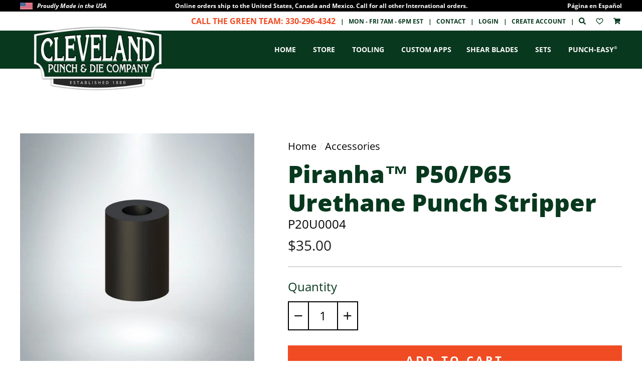

--- FILE ---
content_type: text/html; charset=utf-8
request_url: https://www.clevelandpunch.com/products/piranha-p50-p65-urethane-punch-stripper
body_size: 51330
content:
<!doctype html>
<html class="no-js" lang="en">
  <head>
    
    <meta charset="utf-8">
    <meta http-equiv="X-UA-Compatible" content="IE=edge,chrome=1">
    <meta name="viewport" content="width=device-width,initial-scale=1">
    <meta name="theme-color" content="#f04c23">
    <link rel="canonical" href="https://www.clevelandpunch.com/products/piranha-p50-p65-urethane-punch-stripper">
    <meta name="format-detection" content="telephone=no">
    <meta name="google-site-verification" content="6Zi94AQ-kypvFRFPRuaBhqP-AWj_kXrHBtHlOaPAyeM"><link rel="shortcut icon" href="//www.clevelandpunch.com/cdn/shop/files/favicon-32x32_32x32.png?v=1614731331" type="image/png">
    <title>Piranha™ P50/P65 Urethane Punch Stripper</title><meta name="description" content="Machine requires two Urethane Punch Strippers. For best results, we recommend replacing both at the same time. Urethane Punch Strippers are in stock. Priced and sold individually. Additional Information Part #: P20U0004 Dimensions: Outside Diameter: 2.250&quot; Inside Diameter: 1.062&quot; Length: 3.000&quot; Machines:Fits all standa"><meta property="og:site_name" content="Cleveland Punch and Die">
  <meta property="og:url" content="https://www.clevelandpunch.com/products/piranha-p50-p65-urethane-punch-stripper">
  <meta property="og:title" content="Piranha™ P50/P65 Urethane Punch Stripper">
  <meta property="og:type" content="product">
  <meta property="og:description" content="Machine requires two Urethane Punch Strippers. For best results, we recommend replacing both at the same time. Urethane Punch Strippers are in stock. Priced and sold individually. Additional Information Part #: P20U0004 Dimensions: Outside Diameter: 2.250&quot; Inside Diameter: 1.062&quot; Length: 3.000&quot; Machines:Fits all standa"><meta property="og:price:amount" content="35.00">
    <meta property="og:price:currency" content="USD"><meta property="og:image" content="http://www.clevelandpunch.com/cdn/shop/files/p50-p65-urethane-stripper-1_d4243f11-6d86-419a-98ee-8ffedbd14dd4_1200x630.jpg?v=1754087530"><meta property="og:image" content="http://www.clevelandpunch.com/cdn/shop/files/p50-p65-urethane-stripper-2_49e9a899-7a1e-4501-aaa0-fd04299d8b37_1200x630.jpg?v=1754087530">
  <meta property="og:image:secure_url" content="https://www.clevelandpunch.com/cdn/shop/files/p50-p65-urethane-stripper-1_d4243f11-6d86-419a-98ee-8ffedbd14dd4_1200x630.jpg?v=1754087530"><meta property="og:image:secure_url" content="https://www.clevelandpunch.com/cdn/shop/files/p50-p65-urethane-stripper-2_49e9a899-7a1e-4501-aaa0-fd04299d8b37_1200x630.jpg?v=1754087530">
  <meta name="twitter:site" content="@">
  <meta name="twitter:card" content="summary_large_image">
  <meta name="twitter:title" content="Piranha™ P50/P65 Urethane Punch Stripper">
  <meta name="twitter:description" content="Machine requires two Urethane Punch Strippers. For best results, we recommend replacing both at the same time. Urethane Punch Strippers are in stock. Priced and sold individually. Additional Information Part #: P20U0004 Dimensions: Outside Diameter: 2.250&quot; Inside Diameter: 1.062&quot; Length: 3.000&quot; Machines:Fits all standa">


    <style data-shopify>
  @font-face {
  font-family: "Open Sans";
  font-weight: 800;
  font-style: normal;
  src: url("//www.clevelandpunch.com/cdn/fonts/open_sans/opensans_n8.8397a8153d7172f9fd2b668340b216c70cae90a5.woff2") format("woff2"),
       url("//www.clevelandpunch.com/cdn/fonts/open_sans/opensans_n8.e6b8c8da9a85739da8727944118b210848d95f08.woff") format("woff");
}

  @font-face {
  font-family: "Open Sans";
  font-weight: 400;
  font-style: normal;
  src: url("//www.clevelandpunch.com/cdn/fonts/open_sans/opensans_n4.c32e4d4eca5273f6d4ee95ddf54b5bbb75fc9b61.woff2") format("woff2"),
       url("//www.clevelandpunch.com/cdn/fonts/open_sans/opensans_n4.5f3406f8d94162b37bfa232b486ac93ee892406d.woff") format("woff");
}


  @font-face {
  font-family: "Open Sans";
  font-weight: 700;
  font-style: normal;
  src: url("//www.clevelandpunch.com/cdn/fonts/open_sans/opensans_n7.a9393be1574ea8606c68f4441806b2711d0d13e4.woff2") format("woff2"),
       url("//www.clevelandpunch.com/cdn/fonts/open_sans/opensans_n7.7b8af34a6ebf52beb1a4c1d8c73ad6910ec2e553.woff") format("woff");
}

  @font-face {
  font-family: "Open Sans";
  font-weight: 400;
  font-style: italic;
  src: url("//www.clevelandpunch.com/cdn/fonts/open_sans/opensans_i4.6f1d45f7a46916cc95c694aab32ecbf7509cbf33.woff2") format("woff2"),
       url("//www.clevelandpunch.com/cdn/fonts/open_sans/opensans_i4.4efaa52d5a57aa9a57c1556cc2b7465d18839daa.woff") format("woff");
}

  @font-face {
  font-family: "Open Sans";
  font-weight: 700;
  font-style: italic;
  src: url("//www.clevelandpunch.com/cdn/fonts/open_sans/opensans_i7.916ced2e2ce15f7fcd95d196601a15e7b89ee9a4.woff2") format("woff2"),
       url("//www.clevelandpunch.com/cdn/fonts/open_sans/opensans_i7.99a9cff8c86ea65461de497ade3d515a98f8b32a.woff") format("woff");
}

</style>

    <link href="//www.clevelandpunch.com/cdn/shop/t/5/assets/theme.scss.css?v=60699774368866911101746765675" rel="stylesheet" type="text/css" media="all" />

    <!-- CUSTOM CODE -->
    <link href="//www.clevelandpunch.com/cdn/shop/t/5/assets/theme-custom.css?v=145846867663370337431768329719" rel="stylesheet" type="text/css" media="all" />
    <link rel="stylesheet" type="text/css" href="//cdn.jsdelivr.net/npm/slick-carousel@1.8.1/slick/slick.css">
    <link
      href="//cdn.jsdelivr.net/npm/featherlight@1.7.14/release/featherlight.min.css"
      type="text/css"
      rel="stylesheet"
    >
    <script src="https://cdnjs.cloudflare.com/ajax/libs/jquery/3.2.1/jquery.min.js"></script>
    <!-- END CUSTOM CODE -->

    <!-- /snippets/favicons.liquid -->
<link rel="apple-touch-icon" sizes="180x180" href="//www.clevelandpunch.com/cdn/shop/t/5/assets/apple-touch-icon.png?v=53019553480017456351740622893">
<link rel="icon" type="image/png" href="//www.clevelandpunch.com/cdn/shop/t/5/assets/favicon-32x32.png?v=147756824000975294201740622895" sizes="32x32">
<link rel="icon" type="image/png" href="//www.clevelandpunch.com/cdn/shop/t/5/assets/favicon-194x194.png?v=10015" sizes="194x194">
<link rel="icon" type="image/png" href="//www.clevelandpunch.com/cdn/shop/t/5/assets/android-chrome-192x192.png?v=176224143723005007241740622892" sizes="192x192">
<link rel="icon" type="image/png" href="//www.clevelandpunch.com/cdn/shop/t/5/assets/favicon-16x16.png?v=74582994608595429821740622895" sizes="16x16">
<link rel="manifest" href="//www.clevelandpunch.com/cdn/shop/t/5/assets/site.webmanifest.json?v=144271839530023234121641802036">
<link rel="mask-icon" href="//www.clevelandpunch.com/cdn/shop/t/5/assets/safari-pinned-tab.svg?v=1736213936479548971641802033" color="#00d1ae">
<link rel="shortcut icon" href="//www.clevelandpunch.com/cdn/shop/t/5/assets/favicon.ico?v=167226048636755036311740622893">
<meta name="apple-mobile-web-app-title" content="Cleveland Punch and Die">
<meta name="application-name" content="Cleveland Punch and Die">
<meta name="msapplication-TileColor" content="#ffffff">
<meta name="msapplication-TileImage" content="//www.clevelandpunch.com/cdn/shop/t/5/assets/mstile-144x144.png?v=10015">
<meta name="msapplication-config" content="//www.clevelandpunch.com/cdn/shop/t/5/assets/browserconfig.xml?v=29997573532785455881740622907">
<meta name="theme-color" content="#ffffff">
    <style>
      .icartShopifyCartContent .shopify-section .index-section{
         margin:0;
       }
    </style>
    <style data-shopify>
      .collection-item__title {
        font-size: 20.8px;
      }

      @media screen and (min-width: 769px) {
        .collection-item__title {
          font-size: 26px;
        }
      }
    </style>

    <script>
      document.documentElement.className = document.documentElement.className.replace('no-js', 'js');

      window.theme = window.theme || {};
      theme.strings = {
        addToCart: "Add to cart",
        soldOut: "Sold Out",
        unavailable: "Unavailable",
        stockLabel: "[count] in stock",
        savePrice: "Save [saved_amount]",
        cartEmpty: "Your cart is currently empty.",
        cartTermsConfirmation: "You must agree with the terms and conditions of sales to check out"
      };
      theme.settings = {
        dynamicVariantsEnable: true,
        dynamicVariantType: "dropdown",
        cartType: "drawer",
        currenciesEnabled: false,
        nativeMultiCurrency: 1 > 1 ? true : false,
        moneyFormat: "${{amount}}",
        saveType: "dollar",
        recentlyViewedEnabled: false,
        inventoryThreshold: 10,
        quickView: false,
        themeVersion: "2.2.0"
      };
    </script>

    <script>window.performance && window.performance.mark && window.performance.mark('shopify.content_for_header.start');</script><meta name="facebook-domain-verification" content="gd28mt8n624ps5qculqlsvmpwaolmg">
<meta id="shopify-digital-wallet" name="shopify-digital-wallet" content="/28449144885/digital_wallets/dialog">
<meta name="shopify-checkout-api-token" content="7b815ed3ccca2d469d7f093672c23d4b">
<link rel="alternate" type="application/json+oembed" href="https://www.clevelandpunch.com/products/piranha-p50-p65-urethane-punch-stripper.oembed">
<script async="async" src="/checkouts/internal/preloads.js?locale=en-US"></script>
<link rel="preconnect" href="https://shop.app" crossorigin="anonymous">
<script async="async" src="https://shop.app/checkouts/internal/preloads.js?locale=en-US&shop_id=28449144885" crossorigin="anonymous"></script>
<script id="apple-pay-shop-capabilities" type="application/json">{"shopId":28449144885,"countryCode":"US","currencyCode":"USD","merchantCapabilities":["supports3DS"],"merchantId":"gid:\/\/shopify\/Shop\/28449144885","merchantName":"Cleveland Punch and Die","requiredBillingContactFields":["postalAddress","email","phone"],"requiredShippingContactFields":["postalAddress","email","phone"],"shippingType":"shipping","supportedNetworks":["visa","masterCard","amex","discover","elo","jcb"],"total":{"type":"pending","label":"Cleveland Punch and Die","amount":"1.00"},"shopifyPaymentsEnabled":true,"supportsSubscriptions":true}</script>
<script id="shopify-features" type="application/json">{"accessToken":"7b815ed3ccca2d469d7f093672c23d4b","betas":["rich-media-storefront-analytics"],"domain":"www.clevelandpunch.com","predictiveSearch":true,"shopId":28449144885,"locale":"en"}</script>
<script>var Shopify = Shopify || {};
Shopify.shop = "cleveland-punch-and-die-staging.myshopify.com";
Shopify.locale = "en";
Shopify.currency = {"active":"USD","rate":"1.0"};
Shopify.country = "US";
Shopify.theme = {"name":"Custom Applications","id":122083868725,"schema_name":"Impulse","schema_version":"2.2.0","theme_store_id":null,"role":"main"};
Shopify.theme.handle = "null";
Shopify.theme.style = {"id":null,"handle":null};
Shopify.cdnHost = "www.clevelandpunch.com/cdn";
Shopify.routes = Shopify.routes || {};
Shopify.routes.root = "/";</script>
<script type="module">!function(o){(o.Shopify=o.Shopify||{}).modules=!0}(window);</script>
<script>!function(o){function n(){var o=[];function n(){o.push(Array.prototype.slice.apply(arguments))}return n.q=o,n}var t=o.Shopify=o.Shopify||{};t.loadFeatures=n(),t.autoloadFeatures=n()}(window);</script>
<script>
  window.ShopifyPay = window.ShopifyPay || {};
  window.ShopifyPay.apiHost = "shop.app\/pay";
  window.ShopifyPay.redirectState = null;
</script>
<script id="shop-js-analytics" type="application/json">{"pageType":"product"}</script>
<script defer="defer" async type="module" src="//www.clevelandpunch.com/cdn/shopifycloud/shop-js/modules/v2/client.init-shop-cart-sync_BT-GjEfc.en.esm.js"></script>
<script defer="defer" async type="module" src="//www.clevelandpunch.com/cdn/shopifycloud/shop-js/modules/v2/chunk.common_D58fp_Oc.esm.js"></script>
<script defer="defer" async type="module" src="//www.clevelandpunch.com/cdn/shopifycloud/shop-js/modules/v2/chunk.modal_xMitdFEc.esm.js"></script>
<script type="module">
  await import("//www.clevelandpunch.com/cdn/shopifycloud/shop-js/modules/v2/client.init-shop-cart-sync_BT-GjEfc.en.esm.js");
await import("//www.clevelandpunch.com/cdn/shopifycloud/shop-js/modules/v2/chunk.common_D58fp_Oc.esm.js");
await import("//www.clevelandpunch.com/cdn/shopifycloud/shop-js/modules/v2/chunk.modal_xMitdFEc.esm.js");

  window.Shopify.SignInWithShop?.initShopCartSync?.({"fedCMEnabled":true,"windoidEnabled":true});

</script>
<script>
  window.Shopify = window.Shopify || {};
  if (!window.Shopify.featureAssets) window.Shopify.featureAssets = {};
  window.Shopify.featureAssets['shop-js'] = {"shop-cart-sync":["modules/v2/client.shop-cart-sync_DZOKe7Ll.en.esm.js","modules/v2/chunk.common_D58fp_Oc.esm.js","modules/v2/chunk.modal_xMitdFEc.esm.js"],"init-fed-cm":["modules/v2/client.init-fed-cm_B6oLuCjv.en.esm.js","modules/v2/chunk.common_D58fp_Oc.esm.js","modules/v2/chunk.modal_xMitdFEc.esm.js"],"shop-cash-offers":["modules/v2/client.shop-cash-offers_D2sdYoxE.en.esm.js","modules/v2/chunk.common_D58fp_Oc.esm.js","modules/v2/chunk.modal_xMitdFEc.esm.js"],"shop-login-button":["modules/v2/client.shop-login-button_QeVjl5Y3.en.esm.js","modules/v2/chunk.common_D58fp_Oc.esm.js","modules/v2/chunk.modal_xMitdFEc.esm.js"],"pay-button":["modules/v2/client.pay-button_DXTOsIq6.en.esm.js","modules/v2/chunk.common_D58fp_Oc.esm.js","modules/v2/chunk.modal_xMitdFEc.esm.js"],"shop-button":["modules/v2/client.shop-button_DQZHx9pm.en.esm.js","modules/v2/chunk.common_D58fp_Oc.esm.js","modules/v2/chunk.modal_xMitdFEc.esm.js"],"avatar":["modules/v2/client.avatar_BTnouDA3.en.esm.js"],"init-windoid":["modules/v2/client.init-windoid_CR1B-cfM.en.esm.js","modules/v2/chunk.common_D58fp_Oc.esm.js","modules/v2/chunk.modal_xMitdFEc.esm.js"],"init-shop-for-new-customer-accounts":["modules/v2/client.init-shop-for-new-customer-accounts_C_vY_xzh.en.esm.js","modules/v2/client.shop-login-button_QeVjl5Y3.en.esm.js","modules/v2/chunk.common_D58fp_Oc.esm.js","modules/v2/chunk.modal_xMitdFEc.esm.js"],"init-shop-email-lookup-coordinator":["modules/v2/client.init-shop-email-lookup-coordinator_BI7n9ZSv.en.esm.js","modules/v2/chunk.common_D58fp_Oc.esm.js","modules/v2/chunk.modal_xMitdFEc.esm.js"],"init-shop-cart-sync":["modules/v2/client.init-shop-cart-sync_BT-GjEfc.en.esm.js","modules/v2/chunk.common_D58fp_Oc.esm.js","modules/v2/chunk.modal_xMitdFEc.esm.js"],"shop-toast-manager":["modules/v2/client.shop-toast-manager_DiYdP3xc.en.esm.js","modules/v2/chunk.common_D58fp_Oc.esm.js","modules/v2/chunk.modal_xMitdFEc.esm.js"],"init-customer-accounts":["modules/v2/client.init-customer-accounts_D9ZNqS-Q.en.esm.js","modules/v2/client.shop-login-button_QeVjl5Y3.en.esm.js","modules/v2/chunk.common_D58fp_Oc.esm.js","modules/v2/chunk.modal_xMitdFEc.esm.js"],"init-customer-accounts-sign-up":["modules/v2/client.init-customer-accounts-sign-up_iGw4briv.en.esm.js","modules/v2/client.shop-login-button_QeVjl5Y3.en.esm.js","modules/v2/chunk.common_D58fp_Oc.esm.js","modules/v2/chunk.modal_xMitdFEc.esm.js"],"shop-follow-button":["modules/v2/client.shop-follow-button_CqMgW2wH.en.esm.js","modules/v2/chunk.common_D58fp_Oc.esm.js","modules/v2/chunk.modal_xMitdFEc.esm.js"],"checkout-modal":["modules/v2/client.checkout-modal_xHeaAweL.en.esm.js","modules/v2/chunk.common_D58fp_Oc.esm.js","modules/v2/chunk.modal_xMitdFEc.esm.js"],"shop-login":["modules/v2/client.shop-login_D91U-Q7h.en.esm.js","modules/v2/chunk.common_D58fp_Oc.esm.js","modules/v2/chunk.modal_xMitdFEc.esm.js"],"lead-capture":["modules/v2/client.lead-capture_BJmE1dJe.en.esm.js","modules/v2/chunk.common_D58fp_Oc.esm.js","modules/v2/chunk.modal_xMitdFEc.esm.js"],"payment-terms":["modules/v2/client.payment-terms_Ci9AEqFq.en.esm.js","modules/v2/chunk.common_D58fp_Oc.esm.js","modules/v2/chunk.modal_xMitdFEc.esm.js"]};
</script>
<script>(function() {
  var isLoaded = false;
  function asyncLoad() {
    if (isLoaded) return;
    isLoaded = true;
    var urls = ["https:\/\/chimpstatic.com\/mcjs-connected\/js\/users\/d391b5c3891e2bccc53268241\/5ca4471a75178dc7715e2b732.js?shop=cleveland-punch-and-die-staging.myshopify.com","https:\/\/zooomyapps.com\/wishlist\/ZooomyOrders.js?shop=cleveland-punch-and-die-staging.myshopify.com","https:\/\/customer-first-focus.b-cdn.net\/cffPCLoader_min.js?shop=cleveland-punch-and-die-staging.myshopify.com"];
    for (var i = 0; i < urls.length; i++) {
      var s = document.createElement('script');
      s.type = 'text/javascript';
      s.async = true;
      s.src = urls[i];
      var x = document.getElementsByTagName('script')[0];
      x.parentNode.insertBefore(s, x);
    }
  };
  if(window.attachEvent) {
    window.attachEvent('onload', asyncLoad);
  } else {
    window.addEventListener('load', asyncLoad, false);
  }
})();</script>
<script id="__st">var __st={"a":28449144885,"offset":-18000,"reqid":"c96b2e8b-0dbd-4bcc-a2db-a29747aad704-1769165593","pageurl":"www.clevelandpunch.com\/products\/piranha-p50-p65-urethane-punch-stripper","u":"d6abb56e2171","p":"product","rtyp":"product","rid":4986511392821};</script>
<script>window.ShopifyPaypalV4VisibilityTracking = true;</script>
<script id="captcha-bootstrap">!function(){'use strict';const t='contact',e='account',n='new_comment',o=[[t,t],['blogs',n],['comments',n],[t,'customer']],c=[[e,'customer_login'],[e,'guest_login'],[e,'recover_customer_password'],[e,'create_customer']],r=t=>t.map((([t,e])=>`form[action*='/${t}']:not([data-nocaptcha='true']) input[name='form_type'][value='${e}']`)).join(','),a=t=>()=>t?[...document.querySelectorAll(t)].map((t=>t.form)):[];function s(){const t=[...o],e=r(t);return a(e)}const i='password',u='form_key',d=['recaptcha-v3-token','g-recaptcha-response','h-captcha-response',i],f=()=>{try{return window.sessionStorage}catch{return}},m='__shopify_v',_=t=>t.elements[u];function p(t,e,n=!1){try{const o=window.sessionStorage,c=JSON.parse(o.getItem(e)),{data:r}=function(t){const{data:e,action:n}=t;return t[m]||n?{data:e,action:n}:{data:t,action:n}}(c);for(const[e,n]of Object.entries(r))t.elements[e]&&(t.elements[e].value=n);n&&o.removeItem(e)}catch(o){console.error('form repopulation failed',{error:o})}}const l='form_type',E='cptcha';function T(t){t.dataset[E]=!0}const w=window,h=w.document,L='Shopify',v='ce_forms',y='captcha';let A=!1;((t,e)=>{const n=(g='f06e6c50-85a8-45c8-87d0-21a2b65856fe',I='https://cdn.shopify.com/shopifycloud/storefront-forms-hcaptcha/ce_storefront_forms_captcha_hcaptcha.v1.5.2.iife.js',D={infoText:'Protected by hCaptcha',privacyText:'Privacy',termsText:'Terms'},(t,e,n)=>{const o=w[L][v],c=o.bindForm;if(c)return c(t,g,e,D).then(n);var r;o.q.push([[t,g,e,D],n]),r=I,A||(h.body.append(Object.assign(h.createElement('script'),{id:'captcha-provider',async:!0,src:r})),A=!0)});var g,I,D;w[L]=w[L]||{},w[L][v]=w[L][v]||{},w[L][v].q=[],w[L][y]=w[L][y]||{},w[L][y].protect=function(t,e){n(t,void 0,e),T(t)},Object.freeze(w[L][y]),function(t,e,n,w,h,L){const[v,y,A,g]=function(t,e,n){const i=e?o:[],u=t?c:[],d=[...i,...u],f=r(d),m=r(i),_=r(d.filter((([t,e])=>n.includes(e))));return[a(f),a(m),a(_),s()]}(w,h,L),I=t=>{const e=t.target;return e instanceof HTMLFormElement?e:e&&e.form},D=t=>v().includes(t);t.addEventListener('submit',(t=>{const e=I(t);if(!e)return;const n=D(e)&&!e.dataset.hcaptchaBound&&!e.dataset.recaptchaBound,o=_(e),c=g().includes(e)&&(!o||!o.value);(n||c)&&t.preventDefault(),c&&!n&&(function(t){try{if(!f())return;!function(t){const e=f();if(!e)return;const n=_(t);if(!n)return;const o=n.value;o&&e.removeItem(o)}(t);const e=Array.from(Array(32),(()=>Math.random().toString(36)[2])).join('');!function(t,e){_(t)||t.append(Object.assign(document.createElement('input'),{type:'hidden',name:u})),t.elements[u].value=e}(t,e),function(t,e){const n=f();if(!n)return;const o=[...t.querySelectorAll(`input[type='${i}']`)].map((({name:t})=>t)),c=[...d,...o],r={};for(const[a,s]of new FormData(t).entries())c.includes(a)||(r[a]=s);n.setItem(e,JSON.stringify({[m]:1,action:t.action,data:r}))}(t,e)}catch(e){console.error('failed to persist form',e)}}(e),e.submit())}));const S=(t,e)=>{t&&!t.dataset[E]&&(n(t,e.some((e=>e===t))),T(t))};for(const o of['focusin','change'])t.addEventListener(o,(t=>{const e=I(t);D(e)&&S(e,y())}));const B=e.get('form_key'),M=e.get(l),P=B&&M;t.addEventListener('DOMContentLoaded',(()=>{const t=y();if(P)for(const e of t)e.elements[l].value===M&&p(e,B);[...new Set([...A(),...v().filter((t=>'true'===t.dataset.shopifyCaptcha))])].forEach((e=>S(e,t)))}))}(h,new URLSearchParams(w.location.search),n,t,e,['guest_login'])})(!1,!0)}();</script>
<script integrity="sha256-4kQ18oKyAcykRKYeNunJcIwy7WH5gtpwJnB7kiuLZ1E=" data-source-attribution="shopify.loadfeatures" defer="defer" src="//www.clevelandpunch.com/cdn/shopifycloud/storefront/assets/storefront/load_feature-a0a9edcb.js" crossorigin="anonymous"></script>
<script crossorigin="anonymous" defer="defer" src="//www.clevelandpunch.com/cdn/shopifycloud/storefront/assets/shopify_pay/storefront-65b4c6d7.js?v=20250812"></script>
<script data-source-attribution="shopify.dynamic_checkout.dynamic.init">var Shopify=Shopify||{};Shopify.PaymentButton=Shopify.PaymentButton||{isStorefrontPortableWallets:!0,init:function(){window.Shopify.PaymentButton.init=function(){};var t=document.createElement("script");t.src="https://www.clevelandpunch.com/cdn/shopifycloud/portable-wallets/latest/portable-wallets.en.js",t.type="module",document.head.appendChild(t)}};
</script>
<script data-source-attribution="shopify.dynamic_checkout.buyer_consent">
  function portableWalletsHideBuyerConsent(e){var t=document.getElementById("shopify-buyer-consent"),n=document.getElementById("shopify-subscription-policy-button");t&&n&&(t.classList.add("hidden"),t.setAttribute("aria-hidden","true"),n.removeEventListener("click",e))}function portableWalletsShowBuyerConsent(e){var t=document.getElementById("shopify-buyer-consent"),n=document.getElementById("shopify-subscription-policy-button");t&&n&&(t.classList.remove("hidden"),t.removeAttribute("aria-hidden"),n.addEventListener("click",e))}window.Shopify?.PaymentButton&&(window.Shopify.PaymentButton.hideBuyerConsent=portableWalletsHideBuyerConsent,window.Shopify.PaymentButton.showBuyerConsent=portableWalletsShowBuyerConsent);
</script>
<script data-source-attribution="shopify.dynamic_checkout.cart.bootstrap">document.addEventListener("DOMContentLoaded",(function(){function t(){return document.querySelector("shopify-accelerated-checkout-cart, shopify-accelerated-checkout")}if(t())Shopify.PaymentButton.init();else{new MutationObserver((function(e,n){t()&&(Shopify.PaymentButton.init(),n.disconnect())})).observe(document.body,{childList:!0,subtree:!0})}}));
</script>
<link id="shopify-accelerated-checkout-styles" rel="stylesheet" media="screen" href="https://www.clevelandpunch.com/cdn/shopifycloud/portable-wallets/latest/accelerated-checkout-backwards-compat.css" crossorigin="anonymous">
<style id="shopify-accelerated-checkout-cart">
        #shopify-buyer-consent {
  margin-top: 1em;
  display: inline-block;
  width: 100%;
}

#shopify-buyer-consent.hidden {
  display: none;
}

#shopify-subscription-policy-button {
  background: none;
  border: none;
  padding: 0;
  text-decoration: underline;
  font-size: inherit;
  cursor: pointer;
}

#shopify-subscription-policy-button::before {
  box-shadow: none;
}

      </style>

<script>window.performance && window.performance.mark && window.performance.mark('shopify.content_for_header.end');</script>

    <script src="//www.clevelandpunch.com/cdn/shop/t/5/assets/vendor-scripts-v2.js?v=175138136076950814901641802042" defer="defer"></script>

    
    <link rel="stylesheet" href="//www.clevelandpunch.com/cdn/shop/t/5/assets/font-awesome-solid.css?v=151562691228416912171768329720">
    <script src="//www.clevelandpunch.com/cdn/shop/t/5/assets/theme.js?v=73232332757538865191765211606" defer="defer"></script><script>
    
    
    
    
    var gsf_conversion_data = {page_type : 'product', event : 'view_item', data : {product_data : [{variant_id : 33320137293877, product_id : 4986511392821, name : "Piranha™ P50/P65 Urethane Punch Stripper", price : "35.00", currency : "USD", sku : "P20U0004", brand : "Cleveland Punch and Die", variant : "Default Title", category : ""}], total_price : "35.00", shop_currency : "USD"}};
    
</script>


  <!-- BEGIN app block: shopify://apps/helium-customer-fields/blocks/app-embed/bab58598-3e6a-4377-aaaa-97189b15f131 -->







































<script>
  if ('CF' in window) {
    window.CF.appEmbedEnabled = true;
  } else {
    window.CF = {
      appEmbedEnabled: true,
    };
  }

  window.CF.editAccountFormId = "NPtJGb";
  window.CF.registrationFormId = "NPtJGb";
</script>

<!-- BEGIN app snippet: patch-registration-links -->







































<script>
  function patchRegistrationLinks() {
    const PATCHABLE_LINKS_SELECTOR = 'a[href*="/account/register"]';

    const search = new URLSearchParams(window.location.search);
    const checkoutUrl = search.get('checkout_url');
    const returnUrl = search.get('return_url');

    const redirectUrl = checkoutUrl || returnUrl;
    if (!redirectUrl) return;

    const registrationLinks = Array.from(document.querySelectorAll(PATCHABLE_LINKS_SELECTOR));
    registrationLinks.forEach(link => {
      const url = new URL(link.href);

      url.searchParams.set('return_url', redirectUrl);

      link.href = url.href;
    });
  }

  if (['complete', 'interactive', 'loaded'].includes(document.readyState)) {
    patchRegistrationLinks();
  } else {
    document.addEventListener('DOMContentLoaded', () => patchRegistrationLinks());
  }
</script><!-- END app snippet -->
<!-- BEGIN app snippet: patch-login-grecaptcha-conflict -->







































<script>
  // Fixes a problem where both grecaptcha and hcaptcha response fields are included in the /account/login form submission
  // resulting in a 404 on the /challenge page.
  // This is caused by our triggerShopifyRecaptchaLoad function in initialize-forms.liquid.ejs
  // The fix itself just removes the unnecessary g-recaptcha-response input

  function patchLoginGrecaptchaConflict() {
    Array.from(document.querySelectorAll('form')).forEach(form => {
      form.addEventListener('submit', e => {
        const grecaptchaResponse = form.querySelector('[name="g-recaptcha-response"]');
        const hcaptchaResponse = form.querySelector('[name="h-captcha-response"]');

        if (grecaptchaResponse && hcaptchaResponse) {
          // Can't use both. Only keep hcaptcha response field.
          grecaptchaResponse.parentElement.removeChild(grecaptchaResponse);
        }
      })
    })
  }

  if (['complete', 'interactive', 'loaded'].includes(document.readyState)) {
    patchLoginGrecaptchaConflict();
  } else {
    document.addEventListener('DOMContentLoaded', () => patchLoginGrecaptchaConflict());
  }
</script><!-- END app snippet -->
<!-- BEGIN app snippet: embed-data -->





















































<script>
  window.CF.version = "5.2.1";
  window.CF.environment = 
  {
  
  "domain": "cleveland-punch-and-die-staging.myshopify.com",
  "baseApiUrl": "https:\/\/app.customerfields.com",
  "captchaSiteKey": "6LenJkkeAAAAAHfSC_hQlnX_EoJl9UIrbU5ExW9W",
  "captchaEnabled": true,
  "proxyPath": "\/tools\/customr",
  "countries": [{"name":"Afghanistan","code":"AF"},{"name":"Åland Islands","code":"AX"},{"name":"Albania","code":"AL"},{"name":"Algeria","code":"DZ"},{"name":"Andorra","code":"AD"},{"name":"Angola","code":"AO"},{"name":"Anguilla","code":"AI"},{"name":"Antigua \u0026 Barbuda","code":"AG"},{"name":"Argentina","code":"AR","provinces":[{"name":"Buenos Aires Province","code":"B"},{"name":"Catamarca","code":"K"},{"name":"Chaco","code":"H"},{"name":"Chubut","code":"U"},{"name":"Buenos Aires (Autonomous City)","code":"C"},{"name":"Córdoba","code":"X"},{"name":"Corrientes","code":"W"},{"name":"Entre Ríos","code":"E"},{"name":"Formosa","code":"P"},{"name":"Jujuy","code":"Y"},{"name":"La Pampa","code":"L"},{"name":"La Rioja","code":"F"},{"name":"Mendoza","code":"M"},{"name":"Misiones","code":"N"},{"name":"Neuquén","code":"Q"},{"name":"Río Negro","code":"R"},{"name":"Salta","code":"A"},{"name":"San Juan","code":"J"},{"name":"San Luis","code":"D"},{"name":"Santa Cruz","code":"Z"},{"name":"Santa Fe","code":"S"},{"name":"Santiago del Estero","code":"G"},{"name":"Tierra del Fuego","code":"V"},{"name":"Tucumán","code":"T"}]},{"name":"Armenia","code":"AM"},{"name":"Aruba","code":"AW"},{"name":"Ascension Island","code":"AC"},{"name":"Australia","code":"AU","provinces":[{"name":"Australian Capital Territory","code":"ACT"},{"name":"New South Wales","code":"NSW"},{"name":"Northern Territory","code":"NT"},{"name":"Queensland","code":"QLD"},{"name":"South Australia","code":"SA"},{"name":"Tasmania","code":"TAS"},{"name":"Victoria","code":"VIC"},{"name":"Western Australia","code":"WA"}]},{"name":"Austria","code":"AT"},{"name":"Azerbaijan","code":"AZ"},{"name":"Bahamas","code":"BS"},{"name":"Bahrain","code":"BH"},{"name":"Bangladesh","code":"BD"},{"name":"Barbados","code":"BB"},{"name":"Belarus","code":"BY"},{"name":"Belgium","code":"BE"},{"name":"Belize","code":"BZ"},{"name":"Benin","code":"BJ"},{"name":"Bermuda","code":"BM"},{"name":"Bhutan","code":"BT"},{"name":"Bolivia","code":"BO"},{"name":"Bosnia \u0026 Herzegovina","code":"BA"},{"name":"Botswana","code":"BW"},{"name":"Brazil","code":"BR","provinces":[{"name":"Acre","code":"AC"},{"name":"Alagoas","code":"AL"},{"name":"Amapá","code":"AP"},{"name":"Amazonas","code":"AM"},{"name":"Bahia","code":"BA"},{"name":"Ceará","code":"CE"},{"name":"Federal District","code":"DF"},{"name":"Espírito Santo","code":"ES"},{"name":"Goiás","code":"GO"},{"name":"Maranhão","code":"MA"},{"name":"Mato Grosso","code":"MT"},{"name":"Mato Grosso do Sul","code":"MS"},{"name":"Minas Gerais","code":"MG"},{"name":"Pará","code":"PA"},{"name":"Paraíba","code":"PB"},{"name":"Paraná","code":"PR"},{"name":"Pernambuco","code":"PE"},{"name":"Piauí","code":"PI"},{"name":"Rio Grande do Norte","code":"RN"},{"name":"Rio Grande do Sul","code":"RS"},{"name":"Rio de Janeiro","code":"RJ"},{"name":"Rondônia","code":"RO"},{"name":"Roraima","code":"RR"},{"name":"Santa Catarina","code":"SC"},{"name":"São Paulo","code":"SP"},{"name":"Sergipe","code":"SE"},{"name":"Tocantins","code":"TO"}]},{"name":"British Indian Ocean Territory","code":"IO"},{"name":"British Virgin Islands","code":"VG"},{"name":"Brunei","code":"BN"},{"name":"Bulgaria","code":"BG"},{"name":"Burkina Faso","code":"BF"},{"name":"Burundi","code":"BI"},{"name":"Cambodia","code":"KH"},{"name":"Cameroon","code":"CM"},{"name":"Canada","code":"CA","provinces":[{"name":"Alberta","code":"AB"},{"name":"British Columbia","code":"BC"},{"name":"Manitoba","code":"MB"},{"name":"New Brunswick","code":"NB"},{"name":"Newfoundland and Labrador","code":"NL"},{"name":"Northwest Territories","code":"NT"},{"name":"Nova Scotia","code":"NS"},{"name":"Nunavut","code":"NU"},{"name":"Ontario","code":"ON"},{"name":"Prince Edward Island","code":"PE"},{"name":"Quebec","code":"QC"},{"name":"Saskatchewan","code":"SK"},{"name":"Yukon","code":"YT"}]},{"name":"Cape Verde","code":"CV"},{"name":"Caribbean Netherlands","code":"BQ"},{"name":"Cayman Islands","code":"KY"},{"name":"Central African Republic","code":"CF"},{"name":"Chad","code":"TD"},{"name":"Chile","code":"CL","provinces":[{"name":"Arica y Parinacota","code":"AP"},{"name":"Tarapacá","code":"TA"},{"name":"Antofagasta","code":"AN"},{"name":"Atacama","code":"AT"},{"name":"Coquimbo","code":"CO"},{"name":"Valparaíso","code":"VS"},{"name":"Santiago Metropolitan","code":"RM"},{"name":"Libertador General Bernardo O’Higgins","code":"LI"},{"name":"Maule","code":"ML"},{"name":"Ñuble","code":"NB"},{"name":"Bío Bío","code":"BI"},{"name":"Araucanía","code":"AR"},{"name":"Los Ríos","code":"LR"},{"name":"Los Lagos","code":"LL"},{"name":"Aysén","code":"AI"},{"name":"Magallanes Region","code":"MA"}]},{"name":"China","code":"CN","provinces":[{"name":"Anhui","code":"AH"},{"name":"Beijing","code":"BJ"},{"name":"Chongqing","code":"CQ"},{"name":"Fujian","code":"FJ"},{"name":"Gansu","code":"GS"},{"name":"Guangdong","code":"GD"},{"name":"Guangxi","code":"GX"},{"name":"Guizhou","code":"GZ"},{"name":"Hainan","code":"HI"},{"name":"Hebei","code":"HE"},{"name":"Heilongjiang","code":"HL"},{"name":"Henan","code":"HA"},{"name":"Hubei","code":"HB"},{"name":"Hunan","code":"HN"},{"name":"Inner Mongolia","code":"NM"},{"name":"Jiangsu","code":"JS"},{"name":"Jiangxi","code":"JX"},{"name":"Jilin","code":"JL"},{"name":"Liaoning","code":"LN"},{"name":"Ningxia","code":"NX"},{"name":"Qinghai","code":"QH"},{"name":"Shaanxi","code":"SN"},{"name":"Shandong","code":"SD"},{"name":"Shanghai","code":"SH"},{"name":"Shanxi","code":"SX"},{"name":"Sichuan","code":"SC"},{"name":"Tianjin","code":"TJ"},{"name":"Xinjiang","code":"XJ"},{"name":"Tibet","code":"YZ"},{"name":"Yunnan","code":"YN"},{"name":"Zhejiang","code":"ZJ"}]},{"name":"Christmas Island","code":"CX"},{"name":"Cocos (Keeling) Islands","code":"CC"},{"name":"Colombia","code":"CO","provinces":[{"name":"Capital District","code":"DC"},{"name":"Amazonas","code":"AMA"},{"name":"Antioquia","code":"ANT"},{"name":"Arauca","code":"ARA"},{"name":"Atlántico","code":"ATL"},{"name":"Bolívar","code":"BOL"},{"name":"Boyacá","code":"BOY"},{"name":"Caldas","code":"CAL"},{"name":"Caquetá","code":"CAQ"},{"name":"Casanare","code":"CAS"},{"name":"Cauca","code":"CAU"},{"name":"Cesar","code":"CES"},{"name":"Chocó","code":"CHO"},{"name":"Córdoba","code":"COR"},{"name":"Cundinamarca","code":"CUN"},{"name":"Guainía","code":"GUA"},{"name":"Guaviare","code":"GUV"},{"name":"Huila","code":"HUI"},{"name":"La Guajira","code":"LAG"},{"name":"Magdalena","code":"MAG"},{"name":"Meta","code":"MET"},{"name":"Nariño","code":"NAR"},{"name":"Norte de Santander","code":"NSA"},{"name":"Putumayo","code":"PUT"},{"name":"Quindío","code":"QUI"},{"name":"Risaralda","code":"RIS"},{"name":"San Andrés \u0026 Providencia","code":"SAP"},{"name":"Santander","code":"SAN"},{"name":"Sucre","code":"SUC"},{"name":"Tolima","code":"TOL"},{"name":"Valle del Cauca","code":"VAC"},{"name":"Vaupés","code":"VAU"},{"name":"Vichada","code":"VID"}]},{"name":"Comoros","code":"KM"},{"name":"Congo - Brazzaville","code":"CG"},{"name":"Congo - Kinshasa","code":"CD"},{"name":"Cook Islands","code":"CK"},{"name":"Costa Rica","code":"CR","provinces":[{"name":"Alajuela","code":"CR-A"},{"name":"Cartago","code":"CR-C"},{"name":"Guanacaste","code":"CR-G"},{"name":"Heredia","code":"CR-H"},{"name":"Limón","code":"CR-L"},{"name":"Puntarenas","code":"CR-P"},{"name":"San José","code":"CR-SJ"}]},{"name":"Croatia","code":"HR"},{"name":"Curaçao","code":"CW"},{"name":"Cyprus","code":"CY"},{"name":"Czechia","code":"CZ"},{"name":"Côte d’Ivoire","code":"CI"},{"name":"Denmark","code":"DK"},{"name":"Djibouti","code":"DJ"},{"name":"Dominica","code":"DM"},{"name":"Dominican Republic","code":"DO"},{"name":"Ecuador","code":"EC"},{"name":"Egypt","code":"EG","provinces":[{"name":"6th of October","code":"SU"},{"name":"Al Sharqia","code":"SHR"},{"name":"Alexandria","code":"ALX"},{"name":"Aswan","code":"ASN"},{"name":"Asyut","code":"AST"},{"name":"Beheira","code":"BH"},{"name":"Beni Suef","code":"BNS"},{"name":"Cairo","code":"C"},{"name":"Dakahlia","code":"DK"},{"name":"Damietta","code":"DT"},{"name":"Faiyum","code":"FYM"},{"name":"Gharbia","code":"GH"},{"name":"Giza","code":"GZ"},{"name":"Helwan","code":"HU"},{"name":"Ismailia","code":"IS"},{"name":"Kafr el-Sheikh","code":"KFS"},{"name":"Luxor","code":"LX"},{"name":"Matrouh","code":"MT"},{"name":"Minya","code":"MN"},{"name":"Monufia","code":"MNF"},{"name":"New Valley","code":"WAD"},{"name":"North Sinai","code":"SIN"},{"name":"Port Said","code":"PTS"},{"name":"Qalyubia","code":"KB"},{"name":"Qena","code":"KN"},{"name":"Red Sea","code":"BA"},{"name":"Sohag","code":"SHG"},{"name":"South Sinai","code":"JS"},{"name":"Suez","code":"SUZ"}]},{"name":"El Salvador","code":"SV","provinces":[{"name":"Ahuachapán","code":"SV-AH"},{"name":"Cabañas","code":"SV-CA"},{"name":"Chalatenango","code":"SV-CH"},{"name":"Cuscatlán","code":"SV-CU"},{"name":"La Libertad","code":"SV-LI"},{"name":"La Paz","code":"SV-PA"},{"name":"La Unión","code":"SV-UN"},{"name":"Morazán","code":"SV-MO"},{"name":"San Miguel","code":"SV-SM"},{"name":"San Salvador","code":"SV-SS"},{"name":"San Vicente","code":"SV-SV"},{"name":"Santa Ana","code":"SV-SA"},{"name":"Sonsonate","code":"SV-SO"},{"name":"Usulután","code":"SV-US"}]},{"name":"Equatorial Guinea","code":"GQ"},{"name":"Eritrea","code":"ER"},{"name":"Estonia","code":"EE"},{"name":"Eswatini","code":"SZ"},{"name":"Ethiopia","code":"ET"},{"name":"Falkland Islands","code":"FK"},{"name":"Faroe Islands","code":"FO"},{"name":"Fiji","code":"FJ"},{"name":"Finland","code":"FI"},{"name":"France","code":"FR"},{"name":"French Guiana","code":"GF"},{"name":"French Polynesia","code":"PF"},{"name":"French Southern Territories","code":"TF"},{"name":"Gabon","code":"GA"},{"name":"Gambia","code":"GM"},{"name":"Georgia","code":"GE"},{"name":"Germany","code":"DE"},{"name":"Ghana","code":"GH"},{"name":"Gibraltar","code":"GI"},{"name":"Greece","code":"GR"},{"name":"Greenland","code":"GL"},{"name":"Grenada","code":"GD"},{"name":"Guadeloupe","code":"GP"},{"name":"Guatemala","code":"GT","provinces":[{"name":"Alta Verapaz","code":"AVE"},{"name":"Baja Verapaz","code":"BVE"},{"name":"Chimaltenango","code":"CMT"},{"name":"Chiquimula","code":"CQM"},{"name":"El Progreso","code":"EPR"},{"name":"Escuintla","code":"ESC"},{"name":"Guatemala","code":"GUA"},{"name":"Huehuetenango","code":"HUE"},{"name":"Izabal","code":"IZA"},{"name":"Jalapa","code":"JAL"},{"name":"Jutiapa","code":"JUT"},{"name":"Petén","code":"PET"},{"name":"Quetzaltenango","code":"QUE"},{"name":"Quiché","code":"QUI"},{"name":"Retalhuleu","code":"RET"},{"name":"Sacatepéquez","code":"SAC"},{"name":"San Marcos","code":"SMA"},{"name":"Santa Rosa","code":"SRO"},{"name":"Sololá","code":"SOL"},{"name":"Suchitepéquez","code":"SUC"},{"name":"Totonicapán","code":"TOT"},{"name":"Zacapa","code":"ZAC"}]},{"name":"Guernsey","code":"GG"},{"name":"Guinea","code":"GN"},{"name":"Guinea-Bissau","code":"GW"},{"name":"Guyana","code":"GY"},{"name":"Haiti","code":"HT"},{"name":"Honduras","code":"HN"},{"name":"Hong Kong SAR","code":"HK","provinces":[{"name":"Hong Kong Island","code":"HK"},{"name":"Kowloon","code":"KL"},{"name":"New Territories","code":"NT"}]},{"name":"Hungary","code":"HU"},{"name":"Iceland","code":"IS"},{"name":"India","code":"IN","provinces":[{"name":"Andaman and Nicobar Islands","code":"AN"},{"name":"Andhra Pradesh","code":"AP"},{"name":"Arunachal Pradesh","code":"AR"},{"name":"Assam","code":"AS"},{"name":"Bihar","code":"BR"},{"name":"Chandigarh","code":"CH"},{"name":"Chhattisgarh","code":"CG"},{"name":"Dadra and Nagar Haveli","code":"DN"},{"name":"Daman and Diu","code":"DD"},{"name":"Delhi","code":"DL"},{"name":"Goa","code":"GA"},{"name":"Gujarat","code":"GJ"},{"name":"Haryana","code":"HR"},{"name":"Himachal Pradesh","code":"HP"},{"name":"Jammu and Kashmir","code":"JK"},{"name":"Jharkhand","code":"JH"},{"name":"Karnataka","code":"KA"},{"name":"Kerala","code":"KL"},{"name":"Ladakh","code":"LA"},{"name":"Lakshadweep","code":"LD"},{"name":"Madhya Pradesh","code":"MP"},{"name":"Maharashtra","code":"MH"},{"name":"Manipur","code":"MN"},{"name":"Meghalaya","code":"ML"},{"name":"Mizoram","code":"MZ"},{"name":"Nagaland","code":"NL"},{"name":"Odisha","code":"OR"},{"name":"Puducherry","code":"PY"},{"name":"Punjab","code":"PB"},{"name":"Rajasthan","code":"RJ"},{"name":"Sikkim","code":"SK"},{"name":"Tamil Nadu","code":"TN"},{"name":"Telangana","code":"TS"},{"name":"Tripura","code":"TR"},{"name":"Uttar Pradesh","code":"UP"},{"name":"Uttarakhand","code":"UK"},{"name":"West Bengal","code":"WB"}]},{"name":"Indonesia","code":"ID","provinces":[{"name":"Aceh","code":"AC"},{"name":"Bali","code":"BA"},{"name":"Bangka–Belitung Islands","code":"BB"},{"name":"Banten","code":"BT"},{"name":"Bengkulu","code":"BE"},{"name":"Gorontalo","code":"GO"},{"name":"Jakarta","code":"JK"},{"name":"Jambi","code":"JA"},{"name":"West Java","code":"JB"},{"name":"Central Java","code":"JT"},{"name":"East Java","code":"JI"},{"name":"West Kalimantan","code":"KB"},{"name":"South Kalimantan","code":"KS"},{"name":"Central Kalimantan","code":"KT"},{"name":"East Kalimantan","code":"KI"},{"name":"North Kalimantan","code":"KU"},{"name":"Riau Islands","code":"KR"},{"name":"Lampung","code":"LA"},{"name":"Maluku","code":"MA"},{"name":"North Maluku","code":"MU"},{"name":"North Sumatra","code":"SU"},{"name":"West Nusa Tenggara","code":"NB"},{"name":"East Nusa Tenggara","code":"NT"},{"name":"Papua","code":"PA"},{"name":"West Papua","code":"PB"},{"name":"Riau","code":"RI"},{"name":"South Sumatra","code":"SS"},{"name":"West Sulawesi","code":"SR"},{"name":"South Sulawesi","code":"SN"},{"name":"Central Sulawesi","code":"ST"},{"name":"Southeast Sulawesi","code":"SG"},{"name":"North Sulawesi","code":"SA"},{"name":"West Sumatra","code":"SB"},{"name":"Yogyakarta","code":"YO"}]},{"name":"Iraq","code":"IQ"},{"name":"Ireland","code":"IE","provinces":[{"name":"Carlow","code":"CW"},{"name":"Cavan","code":"CN"},{"name":"Clare","code":"CE"},{"name":"Cork","code":"CO"},{"name":"Donegal","code":"DL"},{"name":"Dublin","code":"D"},{"name":"Galway","code":"G"},{"name":"Kerry","code":"KY"},{"name":"Kildare","code":"KE"},{"name":"Kilkenny","code":"KK"},{"name":"Laois","code":"LS"},{"name":"Leitrim","code":"LM"},{"name":"Limerick","code":"LK"},{"name":"Longford","code":"LD"},{"name":"Louth","code":"LH"},{"name":"Mayo","code":"MO"},{"name":"Meath","code":"MH"},{"name":"Monaghan","code":"MN"},{"name":"Offaly","code":"OY"},{"name":"Roscommon","code":"RN"},{"name":"Sligo","code":"SO"},{"name":"Tipperary","code":"TA"},{"name":"Waterford","code":"WD"},{"name":"Westmeath","code":"WH"},{"name":"Wexford","code":"WX"},{"name":"Wicklow","code":"WW"}]},{"name":"Isle of Man","code":"IM"},{"name":"Israel","code":"IL"},{"name":"Italy","code":"IT","provinces":[{"name":"Agrigento","code":"AG"},{"name":"Alessandria","code":"AL"},{"name":"Ancona","code":"AN"},{"name":"Aosta Valley","code":"AO"},{"name":"Arezzo","code":"AR"},{"name":"Ascoli Piceno","code":"AP"},{"name":"Asti","code":"AT"},{"name":"Avellino","code":"AV"},{"name":"Bari","code":"BA"},{"name":"Barletta-Andria-Trani","code":"BT"},{"name":"Belluno","code":"BL"},{"name":"Benevento","code":"BN"},{"name":"Bergamo","code":"BG"},{"name":"Biella","code":"BI"},{"name":"Bologna","code":"BO"},{"name":"South Tyrol","code":"BZ"},{"name":"Brescia","code":"BS"},{"name":"Brindisi","code":"BR"},{"name":"Cagliari","code":"CA"},{"name":"Caltanissetta","code":"CL"},{"name":"Campobasso","code":"CB"},{"name":"Carbonia-Iglesias","code":"CI"},{"name":"Caserta","code":"CE"},{"name":"Catania","code":"CT"},{"name":"Catanzaro","code":"CZ"},{"name":"Chieti","code":"CH"},{"name":"Como","code":"CO"},{"name":"Cosenza","code":"CS"},{"name":"Cremona","code":"CR"},{"name":"Crotone","code":"KR"},{"name":"Cuneo","code":"CN"},{"name":"Enna","code":"EN"},{"name":"Fermo","code":"FM"},{"name":"Ferrara","code":"FE"},{"name":"Florence","code":"FI"},{"name":"Foggia","code":"FG"},{"name":"Forlì-Cesena","code":"FC"},{"name":"Frosinone","code":"FR"},{"name":"Genoa","code":"GE"},{"name":"Gorizia","code":"GO"},{"name":"Grosseto","code":"GR"},{"name":"Imperia","code":"IM"},{"name":"Isernia","code":"IS"},{"name":"L’Aquila","code":"AQ"},{"name":"La Spezia","code":"SP"},{"name":"Latina","code":"LT"},{"name":"Lecce","code":"LE"},{"name":"Lecco","code":"LC"},{"name":"Livorno","code":"LI"},{"name":"Lodi","code":"LO"},{"name":"Lucca","code":"LU"},{"name":"Macerata","code":"MC"},{"name":"Mantua","code":"MN"},{"name":"Massa and Carrara","code":"MS"},{"name":"Matera","code":"MT"},{"name":"Medio Campidano","code":"VS"},{"name":"Messina","code":"ME"},{"name":"Milan","code":"MI"},{"name":"Modena","code":"MO"},{"name":"Monza and Brianza","code":"MB"},{"name":"Naples","code":"NA"},{"name":"Novara","code":"NO"},{"name":"Nuoro","code":"NU"},{"name":"Ogliastra","code":"OG"},{"name":"Olbia-Tempio","code":"OT"},{"name":"Oristano","code":"OR"},{"name":"Padua","code":"PD"},{"name":"Palermo","code":"PA"},{"name":"Parma","code":"PR"},{"name":"Pavia","code":"PV"},{"name":"Perugia","code":"PG"},{"name":"Pesaro and Urbino","code":"PU"},{"name":"Pescara","code":"PE"},{"name":"Piacenza","code":"PC"},{"name":"Pisa","code":"PI"},{"name":"Pistoia","code":"PT"},{"name":"Pordenone","code":"PN"},{"name":"Potenza","code":"PZ"},{"name":"Prato","code":"PO"},{"name":"Ragusa","code":"RG"},{"name":"Ravenna","code":"RA"},{"name":"Reggio Calabria","code":"RC"},{"name":"Reggio Emilia","code":"RE"},{"name":"Rieti","code":"RI"},{"name":"Rimini","code":"RN"},{"name":"Rome","code":"RM"},{"name":"Rovigo","code":"RO"},{"name":"Salerno","code":"SA"},{"name":"Sassari","code":"SS"},{"name":"Savona","code":"SV"},{"name":"Siena","code":"SI"},{"name":"Syracuse","code":"SR"},{"name":"Sondrio","code":"SO"},{"name":"Taranto","code":"TA"},{"name":"Teramo","code":"TE"},{"name":"Terni","code":"TR"},{"name":"Turin","code":"TO"},{"name":"Trapani","code":"TP"},{"name":"Trentino","code":"TN"},{"name":"Treviso","code":"TV"},{"name":"Trieste","code":"TS"},{"name":"Udine","code":"UD"},{"name":"Varese","code":"VA"},{"name":"Venice","code":"VE"},{"name":"Verbano-Cusio-Ossola","code":"VB"},{"name":"Vercelli","code":"VC"},{"name":"Verona","code":"VR"},{"name":"Vibo Valentia","code":"VV"},{"name":"Vicenza","code":"VI"},{"name":"Viterbo","code":"VT"}]},{"name":"Jamaica","code":"JM"},{"name":"Japan","code":"JP","provinces":[{"name":"Hokkaido","code":"JP-01"},{"name":"Aomori","code":"JP-02"},{"name":"Iwate","code":"JP-03"},{"name":"Miyagi","code":"JP-04"},{"name":"Akita","code":"JP-05"},{"name":"Yamagata","code":"JP-06"},{"name":"Fukushima","code":"JP-07"},{"name":"Ibaraki","code":"JP-08"},{"name":"Tochigi","code":"JP-09"},{"name":"Gunma","code":"JP-10"},{"name":"Saitama","code":"JP-11"},{"name":"Chiba","code":"JP-12"},{"name":"Tokyo","code":"JP-13"},{"name":"Kanagawa","code":"JP-14"},{"name":"Niigata","code":"JP-15"},{"name":"Toyama","code":"JP-16"},{"name":"Ishikawa","code":"JP-17"},{"name":"Fukui","code":"JP-18"},{"name":"Yamanashi","code":"JP-19"},{"name":"Nagano","code":"JP-20"},{"name":"Gifu","code":"JP-21"},{"name":"Shizuoka","code":"JP-22"},{"name":"Aichi","code":"JP-23"},{"name":"Mie","code":"JP-24"},{"name":"Shiga","code":"JP-25"},{"name":"Kyoto","code":"JP-26"},{"name":"Osaka","code":"JP-27"},{"name":"Hyogo","code":"JP-28"},{"name":"Nara","code":"JP-29"},{"name":"Wakayama","code":"JP-30"},{"name":"Tottori","code":"JP-31"},{"name":"Shimane","code":"JP-32"},{"name":"Okayama","code":"JP-33"},{"name":"Hiroshima","code":"JP-34"},{"name":"Yamaguchi","code":"JP-35"},{"name":"Tokushima","code":"JP-36"},{"name":"Kagawa","code":"JP-37"},{"name":"Ehime","code":"JP-38"},{"name":"Kochi","code":"JP-39"},{"name":"Fukuoka","code":"JP-40"},{"name":"Saga","code":"JP-41"},{"name":"Nagasaki","code":"JP-42"},{"name":"Kumamoto","code":"JP-43"},{"name":"Oita","code":"JP-44"},{"name":"Miyazaki","code":"JP-45"},{"name":"Kagoshima","code":"JP-46"},{"name":"Okinawa","code":"JP-47"}]},{"name":"Jersey","code":"JE"},{"name":"Jordan","code":"JO"},{"name":"Kazakhstan","code":"KZ"},{"name":"Kenya","code":"KE"},{"name":"Kiribati","code":"KI"},{"name":"Kosovo","code":"XK"},{"name":"Kuwait","code":"KW","provinces":[{"name":"Al Ahmadi","code":"KW-AH"},{"name":"Al Asimah","code":"KW-KU"},{"name":"Al Farwaniyah","code":"KW-FA"},{"name":"Al Jahra","code":"KW-JA"},{"name":"Hawalli","code":"KW-HA"},{"name":"Mubarak Al-Kabeer","code":"KW-MU"}]},{"name":"Kyrgyzstan","code":"KG"},{"name":"Laos","code":"LA"},{"name":"Latvia","code":"LV"},{"name":"Lebanon","code":"LB"},{"name":"Lesotho","code":"LS"},{"name":"Liberia","code":"LR"},{"name":"Libya","code":"LY"},{"name":"Liechtenstein","code":"LI"},{"name":"Lithuania","code":"LT"},{"name":"Luxembourg","code":"LU"},{"name":"Macao SAR","code":"MO"},{"name":"Madagascar","code":"MG"},{"name":"Malawi","code":"MW"},{"name":"Malaysia","code":"MY","provinces":[{"name":"Johor","code":"JHR"},{"name":"Kedah","code":"KDH"},{"name":"Kelantan","code":"KTN"},{"name":"Kuala Lumpur","code":"KUL"},{"name":"Labuan","code":"LBN"},{"name":"Malacca","code":"MLK"},{"name":"Negeri Sembilan","code":"NSN"},{"name":"Pahang","code":"PHG"},{"name":"Penang","code":"PNG"},{"name":"Perak","code":"PRK"},{"name":"Perlis","code":"PLS"},{"name":"Putrajaya","code":"PJY"},{"name":"Sabah","code":"SBH"},{"name":"Sarawak","code":"SWK"},{"name":"Selangor","code":"SGR"},{"name":"Terengganu","code":"TRG"}]},{"name":"Maldives","code":"MV"},{"name":"Mali","code":"ML"},{"name":"Malta","code":"MT"},{"name":"Martinique","code":"MQ"},{"name":"Mauritania","code":"MR"},{"name":"Mauritius","code":"MU"},{"name":"Mayotte","code":"YT"},{"name":"Mexico","code":"MX","provinces":[{"name":"Aguascalientes","code":"AGS"},{"name":"Baja California","code":"BC"},{"name":"Baja California Sur","code":"BCS"},{"name":"Campeche","code":"CAMP"},{"name":"Chiapas","code":"CHIS"},{"name":"Chihuahua","code":"CHIH"},{"name":"Ciudad de Mexico","code":"DF"},{"name":"Coahuila","code":"COAH"},{"name":"Colima","code":"COL"},{"name":"Durango","code":"DGO"},{"name":"Guanajuato","code":"GTO"},{"name":"Guerrero","code":"GRO"},{"name":"Hidalgo","code":"HGO"},{"name":"Jalisco","code":"JAL"},{"name":"Mexico State","code":"MEX"},{"name":"Michoacán","code":"MICH"},{"name":"Morelos","code":"MOR"},{"name":"Nayarit","code":"NAY"},{"name":"Nuevo León","code":"NL"},{"name":"Oaxaca","code":"OAX"},{"name":"Puebla","code":"PUE"},{"name":"Querétaro","code":"QRO"},{"name":"Quintana Roo","code":"Q ROO"},{"name":"San Luis Potosí","code":"SLP"},{"name":"Sinaloa","code":"SIN"},{"name":"Sonora","code":"SON"},{"name":"Tabasco","code":"TAB"},{"name":"Tamaulipas","code":"TAMPS"},{"name":"Tlaxcala","code":"TLAX"},{"name":"Veracruz","code":"VER"},{"name":"Yucatán","code":"YUC"},{"name":"Zacatecas","code":"ZAC"}]},{"name":"Moldova","code":"MD"},{"name":"Monaco","code":"MC"},{"name":"Mongolia","code":"MN"},{"name":"Montenegro","code":"ME"},{"name":"Montserrat","code":"MS"},{"name":"Morocco","code":"MA"},{"name":"Mozambique","code":"MZ"},{"name":"Myanmar (Burma)","code":"MM"},{"name":"Namibia","code":"NA"},{"name":"Nauru","code":"NR"},{"name":"Nepal","code":"NP"},{"name":"Netherlands","code":"NL"},{"name":"New Caledonia","code":"NC"},{"name":"New Zealand","code":"NZ","provinces":[{"name":"Auckland","code":"AUK"},{"name":"Bay of Plenty","code":"BOP"},{"name":"Canterbury","code":"CAN"},{"name":"Chatham Islands","code":"CIT"},{"name":"Gisborne","code":"GIS"},{"name":"Hawke’s Bay","code":"HKB"},{"name":"Manawatū-Whanganui","code":"MWT"},{"name":"Marlborough","code":"MBH"},{"name":"Nelson","code":"NSN"},{"name":"Northland","code":"NTL"},{"name":"Otago","code":"OTA"},{"name":"Southland","code":"STL"},{"name":"Taranaki","code":"TKI"},{"name":"Tasman","code":"TAS"},{"name":"Waikato","code":"WKO"},{"name":"Wellington","code":"WGN"},{"name":"West Coast","code":"WTC"}]},{"name":"Nicaragua","code":"NI"},{"name":"Niger","code":"NE"},{"name":"Nigeria","code":"NG","provinces":[{"name":"Abia","code":"AB"},{"name":"Federal Capital Territory","code":"FC"},{"name":"Adamawa","code":"AD"},{"name":"Akwa Ibom","code":"AK"},{"name":"Anambra","code":"AN"},{"name":"Bauchi","code":"BA"},{"name":"Bayelsa","code":"BY"},{"name":"Benue","code":"BE"},{"name":"Borno","code":"BO"},{"name":"Cross River","code":"CR"},{"name":"Delta","code":"DE"},{"name":"Ebonyi","code":"EB"},{"name":"Edo","code":"ED"},{"name":"Ekiti","code":"EK"},{"name":"Enugu","code":"EN"},{"name":"Gombe","code":"GO"},{"name":"Imo","code":"IM"},{"name":"Jigawa","code":"JI"},{"name":"Kaduna","code":"KD"},{"name":"Kano","code":"KN"},{"name":"Katsina","code":"KT"},{"name":"Kebbi","code":"KE"},{"name":"Kogi","code":"KO"},{"name":"Kwara","code":"KW"},{"name":"Lagos","code":"LA"},{"name":"Nasarawa","code":"NA"},{"name":"Niger","code":"NI"},{"name":"Ogun","code":"OG"},{"name":"Ondo","code":"ON"},{"name":"Osun","code":"OS"},{"name":"Oyo","code":"OY"},{"name":"Plateau","code":"PL"},{"name":"Rivers","code":"RI"},{"name":"Sokoto","code":"SO"},{"name":"Taraba","code":"TA"},{"name":"Yobe","code":"YO"},{"name":"Zamfara","code":"ZA"}]},{"name":"Niue","code":"NU"},{"name":"Norfolk Island","code":"NF"},{"name":"North Macedonia","code":"MK"},{"name":"Norway","code":"NO"},{"name":"Oman","code":"OM"},{"name":"Pakistan","code":"PK"},{"name":"Palestinian Territories","code":"PS"},{"name":"Panama","code":"PA","provinces":[{"name":"Bocas del Toro","code":"PA-1"},{"name":"Chiriquí","code":"PA-4"},{"name":"Coclé","code":"PA-2"},{"name":"Colón","code":"PA-3"},{"name":"Darién","code":"PA-5"},{"name":"Emberá","code":"PA-EM"},{"name":"Herrera","code":"PA-6"},{"name":"Guna Yala","code":"PA-KY"},{"name":"Los Santos","code":"PA-7"},{"name":"Ngöbe-Buglé","code":"PA-NB"},{"name":"Panamá","code":"PA-8"},{"name":"West Panamá","code":"PA-10"},{"name":"Veraguas","code":"PA-9"}]},{"name":"Papua New Guinea","code":"PG"},{"name":"Paraguay","code":"PY"},{"name":"Peru","code":"PE","provinces":[{"name":"Amazonas","code":"PE-AMA"},{"name":"Ancash","code":"PE-ANC"},{"name":"Apurímac","code":"PE-APU"},{"name":"Arequipa","code":"PE-ARE"},{"name":"Ayacucho","code":"PE-AYA"},{"name":"Cajamarca","code":"PE-CAJ"},{"name":"El Callao","code":"PE-CAL"},{"name":"Cusco","code":"PE-CUS"},{"name":"Huancavelica","code":"PE-HUV"},{"name":"Huánuco","code":"PE-HUC"},{"name":"Ica","code":"PE-ICA"},{"name":"Junín","code":"PE-JUN"},{"name":"La Libertad","code":"PE-LAL"},{"name":"Lambayeque","code":"PE-LAM"},{"name":"Lima (Department)","code":"PE-LIM"},{"name":"Lima (Metropolitan)","code":"PE-LMA"},{"name":"Loreto","code":"PE-LOR"},{"name":"Madre de Dios","code":"PE-MDD"},{"name":"Moquegua","code":"PE-MOQ"},{"name":"Pasco","code":"PE-PAS"},{"name":"Piura","code":"PE-PIU"},{"name":"Puno","code":"PE-PUN"},{"name":"San Martín","code":"PE-SAM"},{"name":"Tacna","code":"PE-TAC"},{"name":"Tumbes","code":"PE-TUM"},{"name":"Ucayali","code":"PE-UCA"}]},{"name":"Philippines","code":"PH","provinces":[{"name":"Abra","code":"PH-ABR"},{"name":"Agusan del Norte","code":"PH-AGN"},{"name":"Agusan del Sur","code":"PH-AGS"},{"name":"Aklan","code":"PH-AKL"},{"name":"Albay","code":"PH-ALB"},{"name":"Antique","code":"PH-ANT"},{"name":"Apayao","code":"PH-APA"},{"name":"Aurora","code":"PH-AUR"},{"name":"Basilan","code":"PH-BAS"},{"name":"Bataan","code":"PH-BAN"},{"name":"Batanes","code":"PH-BTN"},{"name":"Batangas","code":"PH-BTG"},{"name":"Benguet","code":"PH-BEN"},{"name":"Biliran","code":"PH-BIL"},{"name":"Bohol","code":"PH-BOH"},{"name":"Bukidnon","code":"PH-BUK"},{"name":"Bulacan","code":"PH-BUL"},{"name":"Cagayan","code":"PH-CAG"},{"name":"Camarines Norte","code":"PH-CAN"},{"name":"Camarines Sur","code":"PH-CAS"},{"name":"Camiguin","code":"PH-CAM"},{"name":"Capiz","code":"PH-CAP"},{"name":"Catanduanes","code":"PH-CAT"},{"name":"Cavite","code":"PH-CAV"},{"name":"Cebu","code":"PH-CEB"},{"name":"Cotabato","code":"PH-NCO"},{"name":"Davao Occidental","code":"PH-DVO"},{"name":"Davao Oriental","code":"PH-DAO"},{"name":"Compostela Valley","code":"PH-COM"},{"name":"Davao del Norte","code":"PH-DAV"},{"name":"Davao del Sur","code":"PH-DAS"},{"name":"Dinagat Islands","code":"PH-DIN"},{"name":"Eastern Samar","code":"PH-EAS"},{"name":"Guimaras","code":"PH-GUI"},{"name":"Ifugao","code":"PH-IFU"},{"name":"Ilocos Norte","code":"PH-ILN"},{"name":"Ilocos Sur","code":"PH-ILS"},{"name":"Iloilo","code":"PH-ILI"},{"name":"Isabela","code":"PH-ISA"},{"name":"Kalinga","code":"PH-KAL"},{"name":"La Union","code":"PH-LUN"},{"name":"Laguna","code":"PH-LAG"},{"name":"Lanao del Norte","code":"PH-LAN"},{"name":"Lanao del Sur","code":"PH-LAS"},{"name":"Leyte","code":"PH-LEY"},{"name":"Maguindanao","code":"PH-MAG"},{"name":"Marinduque","code":"PH-MAD"},{"name":"Masbate","code":"PH-MAS"},{"name":"Metro Manila","code":"PH-00"},{"name":"Misamis Occidental","code":"PH-MSC"},{"name":"Misamis Oriental","code":"PH-MSR"},{"name":"Mountain","code":"PH-MOU"},{"name":"Negros Occidental","code":"PH-NEC"},{"name":"Negros Oriental","code":"PH-NER"},{"name":"Northern Samar","code":"PH-NSA"},{"name":"Nueva Ecija","code":"PH-NUE"},{"name":"Nueva Vizcaya","code":"PH-NUV"},{"name":"Occidental Mindoro","code":"PH-MDC"},{"name":"Oriental Mindoro","code":"PH-MDR"},{"name":"Palawan","code":"PH-PLW"},{"name":"Pampanga","code":"PH-PAM"},{"name":"Pangasinan","code":"PH-PAN"},{"name":"Quezon","code":"PH-QUE"},{"name":"Quirino","code":"PH-QUI"},{"name":"Rizal","code":"PH-RIZ"},{"name":"Romblon","code":"PH-ROM"},{"name":"Samar","code":"PH-WSA"},{"name":"Sarangani","code":"PH-SAR"},{"name":"Siquijor","code":"PH-SIG"},{"name":"Sorsogon","code":"PH-SOR"},{"name":"South Cotabato","code":"PH-SCO"},{"name":"Southern Leyte","code":"PH-SLE"},{"name":"Sultan Kudarat","code":"PH-SUK"},{"name":"Sulu","code":"PH-SLU"},{"name":"Surigao del Norte","code":"PH-SUN"},{"name":"Surigao del Sur","code":"PH-SUR"},{"name":"Tarlac","code":"PH-TAR"},{"name":"Tawi-Tawi","code":"PH-TAW"},{"name":"Zambales","code":"PH-ZMB"},{"name":"Zamboanga Sibugay","code":"PH-ZSI"},{"name":"Zamboanga del Norte","code":"PH-ZAN"},{"name":"Zamboanga del Sur","code":"PH-ZAS"}]},{"name":"Pitcairn Islands","code":"PN"},{"name":"Poland","code":"PL"},{"name":"Portugal","code":"PT","provinces":[{"name":"Azores","code":"PT-20"},{"name":"Aveiro","code":"PT-01"},{"name":"Beja","code":"PT-02"},{"name":"Braga","code":"PT-03"},{"name":"Bragança","code":"PT-04"},{"name":"Castelo Branco","code":"PT-05"},{"name":"Coimbra","code":"PT-06"},{"name":"Évora","code":"PT-07"},{"name":"Faro","code":"PT-08"},{"name":"Guarda","code":"PT-09"},{"name":"Leiria","code":"PT-10"},{"name":"Lisbon","code":"PT-11"},{"name":"Madeira","code":"PT-30"},{"name":"Portalegre","code":"PT-12"},{"name":"Porto","code":"PT-13"},{"name":"Santarém","code":"PT-14"},{"name":"Setúbal","code":"PT-15"},{"name":"Viana do Castelo","code":"PT-16"},{"name":"Vila Real","code":"PT-17"},{"name":"Viseu","code":"PT-18"}]},{"name":"Qatar","code":"QA"},{"name":"Réunion","code":"RE"},{"name":"Romania","code":"RO","provinces":[{"name":"Alba","code":"AB"},{"name":"Arad","code":"AR"},{"name":"Argeș","code":"AG"},{"name":"Bacău","code":"BC"},{"name":"Bihor","code":"BH"},{"name":"Bistriţa-Năsăud","code":"BN"},{"name":"Botoşani","code":"BT"},{"name":"Brăila","code":"BR"},{"name":"Braşov","code":"BV"},{"name":"Bucharest","code":"B"},{"name":"Buzău","code":"BZ"},{"name":"Caraș-Severin","code":"CS"},{"name":"Cluj","code":"CJ"},{"name":"Constanța","code":"CT"},{"name":"Covasna","code":"CV"},{"name":"Călărași","code":"CL"},{"name":"Dolj","code":"DJ"},{"name":"Dâmbovița","code":"DB"},{"name":"Galați","code":"GL"},{"name":"Giurgiu","code":"GR"},{"name":"Gorj","code":"GJ"},{"name":"Harghita","code":"HR"},{"name":"Hunedoara","code":"HD"},{"name":"Ialomița","code":"IL"},{"name":"Iași","code":"IS"},{"name":"Ilfov","code":"IF"},{"name":"Maramureş","code":"MM"},{"name":"Mehedinți","code":"MH"},{"name":"Mureş","code":"MS"},{"name":"Neamţ","code":"NT"},{"name":"Olt","code":"OT"},{"name":"Prahova","code":"PH"},{"name":"Sălaj","code":"SJ"},{"name":"Satu Mare","code":"SM"},{"name":"Sibiu","code":"SB"},{"name":"Suceava","code":"SV"},{"name":"Teleorman","code":"TR"},{"name":"Timiș","code":"TM"},{"name":"Tulcea","code":"TL"},{"name":"Vâlcea","code":"VL"},{"name":"Vaslui","code":"VS"},{"name":"Vrancea","code":"VN"}]},{"name":"Russia","code":"RU","provinces":[{"name":"Altai Krai","code":"ALT"},{"name":"Altai","code":"AL"},{"name":"Amur","code":"AMU"},{"name":"Arkhangelsk","code":"ARK"},{"name":"Astrakhan","code":"AST"},{"name":"Belgorod","code":"BEL"},{"name":"Bryansk","code":"BRY"},{"name":"Chechen","code":"CE"},{"name":"Chelyabinsk","code":"CHE"},{"name":"Chukotka Okrug","code":"CHU"},{"name":"Chuvash","code":"CU"},{"name":"Irkutsk","code":"IRK"},{"name":"Ivanovo","code":"IVA"},{"name":"Jewish","code":"YEV"},{"name":"Kabardino-Balkar","code":"KB"},{"name":"Kaliningrad","code":"KGD"},{"name":"Kaluga","code":"KLU"},{"name":"Kamchatka Krai","code":"KAM"},{"name":"Karachay-Cherkess","code":"KC"},{"name":"Kemerovo","code":"KEM"},{"name":"Khabarovsk Krai","code":"KHA"},{"name":"Khanty-Mansi","code":"KHM"},{"name":"Kirov","code":"KIR"},{"name":"Komi","code":"KO"},{"name":"Kostroma","code":"KOS"},{"name":"Krasnodar Krai","code":"KDA"},{"name":"Krasnoyarsk Krai","code":"KYA"},{"name":"Kurgan","code":"KGN"},{"name":"Kursk","code":"KRS"},{"name":"Leningrad","code":"LEN"},{"name":"Lipetsk","code":"LIP"},{"name":"Magadan","code":"MAG"},{"name":"Mari El","code":"ME"},{"name":"Moscow","code":"MOW"},{"name":"Moscow Province","code":"MOS"},{"name":"Murmansk","code":"MUR"},{"name":"Nizhny Novgorod","code":"NIZ"},{"name":"Novgorod","code":"NGR"},{"name":"Novosibirsk","code":"NVS"},{"name":"Omsk","code":"OMS"},{"name":"Orenburg","code":"ORE"},{"name":"Oryol","code":"ORL"},{"name":"Penza","code":"PNZ"},{"name":"Perm Krai","code":"PER"},{"name":"Primorsky Krai","code":"PRI"},{"name":"Pskov","code":"PSK"},{"name":"Adygea","code":"AD"},{"name":"Bashkortostan","code":"BA"},{"name":"Buryat","code":"BU"},{"name":"Dagestan","code":"DA"},{"name":"Ingushetia","code":"IN"},{"name":"Kalmykia","code":"KL"},{"name":"Karelia","code":"KR"},{"name":"Khakassia","code":"KK"},{"name":"Mordovia","code":"MO"},{"name":"North Ossetia-Alania","code":"SE"},{"name":"Tatarstan","code":"TA"},{"name":"Rostov","code":"ROS"},{"name":"Ryazan","code":"RYA"},{"name":"Saint Petersburg","code":"SPE"},{"name":"Sakha","code":"SA"},{"name":"Sakhalin","code":"SAK"},{"name":"Samara","code":"SAM"},{"name":"Saratov","code":"SAR"},{"name":"Smolensk","code":"SMO"},{"name":"Stavropol Krai","code":"STA"},{"name":"Sverdlovsk","code":"SVE"},{"name":"Tambov","code":"TAM"},{"name":"Tomsk","code":"TOM"},{"name":"Tula","code":"TUL"},{"name":"Tver","code":"TVE"},{"name":"Tyumen","code":"TYU"},{"name":"Tuva","code":"TY"},{"name":"Udmurt","code":"UD"},{"name":"Ulyanovsk","code":"ULY"},{"name":"Vladimir","code":"VLA"},{"name":"Volgograd","code":"VGG"},{"name":"Vologda","code":"VLG"},{"name":"Voronezh","code":"VOR"},{"name":"Yamalo-Nenets Okrug","code":"YAN"},{"name":"Yaroslavl","code":"YAR"},{"name":"Zabaykalsky Krai","code":"ZAB"}]},{"name":"Rwanda","code":"RW"},{"name":"Samoa","code":"WS"},{"name":"San Marino","code":"SM"},{"name":"São Tomé \u0026 Príncipe","code":"ST"},{"name":"Saudi Arabia","code":"SA"},{"name":"Senegal","code":"SN"},{"name":"Serbia","code":"RS"},{"name":"Seychelles","code":"SC"},{"name":"Sierra Leone","code":"SL"},{"name":"Singapore","code":"SG"},{"name":"Sint Maarten","code":"SX"},{"name":"Slovakia","code":"SK"},{"name":"Slovenia","code":"SI"},{"name":"Solomon Islands","code":"SB"},{"name":"Somalia","code":"SO"},{"name":"South Africa","code":"ZA","provinces":[{"name":"Eastern Cape","code":"EC"},{"name":"Free State","code":"FS"},{"name":"Gauteng","code":"GP"},{"name":"KwaZulu-Natal","code":"NL"},{"name":"Limpopo","code":"LP"},{"name":"Mpumalanga","code":"MP"},{"name":"North West","code":"NW"},{"name":"Northern Cape","code":"NC"},{"name":"Western Cape","code":"WC"}]},{"name":"South Georgia \u0026 South Sandwich Islands","code":"GS"},{"name":"South Korea","code":"KR","provinces":[{"name":"Busan","code":"KR-26"},{"name":"North Chungcheong","code":"KR-43"},{"name":"South Chungcheong","code":"KR-44"},{"name":"Daegu","code":"KR-27"},{"name":"Daejeon","code":"KR-30"},{"name":"Gangwon","code":"KR-42"},{"name":"Gwangju City","code":"KR-29"},{"name":"North Gyeongsang","code":"KR-47"},{"name":"Gyeonggi","code":"KR-41"},{"name":"South Gyeongsang","code":"KR-48"},{"name":"Incheon","code":"KR-28"},{"name":"Jeju","code":"KR-49"},{"name":"North Jeolla","code":"KR-45"},{"name":"South Jeolla","code":"KR-46"},{"name":"Sejong","code":"KR-50"},{"name":"Seoul","code":"KR-11"},{"name":"Ulsan","code":"KR-31"}]},{"name":"South Sudan","code":"SS"},{"name":"Spain","code":"ES","provinces":[{"name":"A Coruña","code":"C"},{"name":"Álava","code":"VI"},{"name":"Albacete","code":"AB"},{"name":"Alicante","code":"A"},{"name":"Almería","code":"AL"},{"name":"Asturias Province","code":"O"},{"name":"Ávila","code":"AV"},{"name":"Badajoz","code":"BA"},{"name":"Balears Province","code":"PM"},{"name":"Barcelona","code":"B"},{"name":"Burgos","code":"BU"},{"name":"Cáceres","code":"CC"},{"name":"Cádiz","code":"CA"},{"name":"Cantabria Province","code":"S"},{"name":"Castellón","code":"CS"},{"name":"Ceuta","code":"CE"},{"name":"Ciudad Real","code":"CR"},{"name":"Córdoba","code":"CO"},{"name":"Cuenca","code":"CU"},{"name":"Girona","code":"GI"},{"name":"Granada","code":"GR"},{"name":"Guadalajara","code":"GU"},{"name":"Gipuzkoa","code":"SS"},{"name":"Huelva","code":"H"},{"name":"Huesca","code":"HU"},{"name":"Jaén","code":"J"},{"name":"La Rioja Province","code":"LO"},{"name":"Las Palmas","code":"GC"},{"name":"León","code":"LE"},{"name":"Lleida","code":"L"},{"name":"Lugo","code":"LU"},{"name":"Madrid Province","code":"M"},{"name":"Málaga","code":"MA"},{"name":"Melilla","code":"ML"},{"name":"Murcia","code":"MU"},{"name":"Navarra","code":"NA"},{"name":"Ourense","code":"OR"},{"name":"Palencia","code":"P"},{"name":"Pontevedra","code":"PO"},{"name":"Salamanca","code":"SA"},{"name":"Santa Cruz de Tenerife","code":"TF"},{"name":"Segovia","code":"SG"},{"name":"Seville","code":"SE"},{"name":"Soria","code":"SO"},{"name":"Tarragona","code":"T"},{"name":"Teruel","code":"TE"},{"name":"Toledo","code":"TO"},{"name":"Valencia","code":"V"},{"name":"Valladolid","code":"VA"},{"name":"Biscay","code":"BI"},{"name":"Zamora","code":"ZA"},{"name":"Zaragoza","code":"Z"}]},{"name":"Sri Lanka","code":"LK"},{"name":"St. Barthélemy","code":"BL"},{"name":"St. Helena","code":"SH"},{"name":"St. Kitts \u0026 Nevis","code":"KN"},{"name":"St. Lucia","code":"LC"},{"name":"St. Martin","code":"MF"},{"name":"St. Pierre \u0026 Miquelon","code":"PM"},{"name":"St. Vincent \u0026 Grenadines","code":"VC"},{"name":"Sudan","code":"SD"},{"name":"Suriname","code":"SR"},{"name":"Svalbard \u0026 Jan Mayen","code":"SJ"},{"name":"Sweden","code":"SE"},{"name":"Switzerland","code":"CH"},{"name":"Taiwan","code":"TW"},{"name":"Tajikistan","code":"TJ"},{"name":"Tanzania","code":"TZ"},{"name":"Thailand","code":"TH","provinces":[{"name":"Amnat Charoen","code":"TH-37"},{"name":"Ang Thong","code":"TH-15"},{"name":"Bangkok","code":"TH-10"},{"name":"Bueng Kan","code":"TH-38"},{"name":"Buri Ram","code":"TH-31"},{"name":"Chachoengsao","code":"TH-24"},{"name":"Chai Nat","code":"TH-18"},{"name":"Chaiyaphum","code":"TH-36"},{"name":"Chanthaburi","code":"TH-22"},{"name":"Chiang Mai","code":"TH-50"},{"name":"Chiang Rai","code":"TH-57"},{"name":"Chon Buri","code":"TH-20"},{"name":"Chumphon","code":"TH-86"},{"name":"Kalasin","code":"TH-46"},{"name":"Kamphaeng Phet","code":"TH-62"},{"name":"Kanchanaburi","code":"TH-71"},{"name":"Khon Kaen","code":"TH-40"},{"name":"Krabi","code":"TH-81"},{"name":"Lampang","code":"TH-52"},{"name":"Lamphun","code":"TH-51"},{"name":"Loei","code":"TH-42"},{"name":"Lopburi","code":"TH-16"},{"name":"Mae Hong Son","code":"TH-58"},{"name":"Maha Sarakham","code":"TH-44"},{"name":"Mukdahan","code":"TH-49"},{"name":"Nakhon Nayok","code":"TH-26"},{"name":"Nakhon Pathom","code":"TH-73"},{"name":"Nakhon Phanom","code":"TH-48"},{"name":"Nakhon Ratchasima","code":"TH-30"},{"name":"Nakhon Sawan","code":"TH-60"},{"name":"Nakhon Si Thammarat","code":"TH-80"},{"name":"Nan","code":"TH-55"},{"name":"Narathiwat","code":"TH-96"},{"name":"Nong Bua Lam Phu","code":"TH-39"},{"name":"Nong Khai","code":"TH-43"},{"name":"Nonthaburi","code":"TH-12"},{"name":"Pathum Thani","code":"TH-13"},{"name":"Pattani","code":"TH-94"},{"name":"Pattaya","code":"TH-S"},{"name":"Phang Nga","code":"TH-82"},{"name":"Phatthalung","code":"TH-93"},{"name":"Phayao","code":"TH-56"},{"name":"Phetchabun","code":"TH-67"},{"name":"Phetchaburi","code":"TH-76"},{"name":"Phichit","code":"TH-66"},{"name":"Phitsanulok","code":"TH-65"},{"name":"Phra Nakhon Si Ayutthaya","code":"TH-14"},{"name":"Phrae","code":"TH-54"},{"name":"Phuket","code":"TH-83"},{"name":"Prachin Buri","code":"TH-25"},{"name":"Prachuap Khiri Khan","code":"TH-77"},{"name":"Ranong","code":"TH-85"},{"name":"Ratchaburi","code":"TH-70"},{"name":"Rayong","code":"TH-21"},{"name":"Roi Et","code":"TH-45"},{"name":"Sa Kaeo","code":"TH-27"},{"name":"Sakon Nakhon","code":"TH-47"},{"name":"Samut Prakan","code":"TH-11"},{"name":"Samut Sakhon","code":"TH-74"},{"name":"Samut Songkhram","code":"TH-75"},{"name":"Saraburi","code":"TH-19"},{"name":"Satun","code":"TH-91"},{"name":"Sing Buri","code":"TH-17"},{"name":"Si Sa Ket","code":"TH-33"},{"name":"Songkhla","code":"TH-90"},{"name":"Sukhothai","code":"TH-64"},{"name":"Suphanburi","code":"TH-72"},{"name":"Surat Thani","code":"TH-84"},{"name":"Surin","code":"TH-32"},{"name":"Tak","code":"TH-63"},{"name":"Trang","code":"TH-92"},{"name":"Trat","code":"TH-23"},{"name":"Ubon Ratchathani","code":"TH-34"},{"name":"Udon Thani","code":"TH-41"},{"name":"Uthai Thani","code":"TH-61"},{"name":"Uttaradit","code":"TH-53"},{"name":"Yala","code":"TH-95"},{"name":"Yasothon","code":"TH-35"}]},{"name":"Timor-Leste","code":"TL"},{"name":"Togo","code":"TG"},{"name":"Tokelau","code":"TK"},{"name":"Tonga","code":"TO"},{"name":"Trinidad \u0026 Tobago","code":"TT"},{"name":"Tristan da Cunha","code":"TA"},{"name":"Tunisia","code":"TN"},{"name":"Turkey","code":"TR"},{"name":"Turkmenistan","code":"TM"},{"name":"Turks \u0026 Caicos Islands","code":"TC"},{"name":"Tuvalu","code":"TV"},{"name":"U.S. Outlying Islands","code":"UM"},{"name":"Uganda","code":"UG"},{"name":"Ukraine","code":"UA"},{"name":"United Arab Emirates","code":"AE","provinces":[{"name":"Abu Dhabi","code":"AZ"},{"name":"Ajman","code":"AJ"},{"name":"Dubai","code":"DU"},{"name":"Fujairah","code":"FU"},{"name":"Ras al-Khaimah","code":"RK"},{"name":"Sharjah","code":"SH"},{"name":"Umm al-Quwain","code":"UQ"}]},{"name":"United Kingdom","code":"GB","provinces":[{"name":"British Forces","code":"BFP"},{"name":"England","code":"ENG"},{"name":"Northern Ireland","code":"NIR"},{"name":"Scotland","code":"SCT"},{"name":"Wales","code":"WLS"}]},{"name":"United States","code":"US","provinces":[{"name":"Alabama","code":"AL"},{"name":"Alaska","code":"AK"},{"name":"American Samoa","code":"AS"},{"name":"Arizona","code":"AZ"},{"name":"Arkansas","code":"AR"},{"name":"California","code":"CA"},{"name":"Colorado","code":"CO"},{"name":"Connecticut","code":"CT"},{"name":"Delaware","code":"DE"},{"name":"Washington DC","code":"DC"},{"name":"Micronesia","code":"FM"},{"name":"Florida","code":"FL"},{"name":"Georgia","code":"GA"},{"name":"Guam","code":"GU"},{"name":"Hawaii","code":"HI"},{"name":"Idaho","code":"ID"},{"name":"Illinois","code":"IL"},{"name":"Indiana","code":"IN"},{"name":"Iowa","code":"IA"},{"name":"Kansas","code":"KS"},{"name":"Kentucky","code":"KY"},{"name":"Louisiana","code":"LA"},{"name":"Maine","code":"ME"},{"name":"Marshall Islands","code":"MH"},{"name":"Maryland","code":"MD"},{"name":"Massachusetts","code":"MA"},{"name":"Michigan","code":"MI"},{"name":"Minnesota","code":"MN"},{"name":"Mississippi","code":"MS"},{"name":"Missouri","code":"MO"},{"name":"Montana","code":"MT"},{"name":"Nebraska","code":"NE"},{"name":"Nevada","code":"NV"},{"name":"New Hampshire","code":"NH"},{"name":"New Jersey","code":"NJ"},{"name":"New Mexico","code":"NM"},{"name":"New York","code":"NY"},{"name":"North Carolina","code":"NC"},{"name":"North Dakota","code":"ND"},{"name":"Northern Mariana Islands","code":"MP"},{"name":"Ohio","code":"OH"},{"name":"Oklahoma","code":"OK"},{"name":"Oregon","code":"OR"},{"name":"Palau","code":"PW"},{"name":"Pennsylvania","code":"PA"},{"name":"Puerto Rico","code":"PR"},{"name":"Rhode Island","code":"RI"},{"name":"South Carolina","code":"SC"},{"name":"South Dakota","code":"SD"},{"name":"Tennessee","code":"TN"},{"name":"Texas","code":"TX"},{"name":"Utah","code":"UT"},{"name":"Vermont","code":"VT"},{"name":"U.S. Virgin Islands","code":"VI"},{"name":"Virginia","code":"VA"},{"name":"Washington","code":"WA"},{"name":"West Virginia","code":"WV"},{"name":"Wisconsin","code":"WI"},{"name":"Wyoming","code":"WY"},{"name":"Armed Forces Americas","code":"AA"},{"name":"Armed Forces Europe","code":"AE"},{"name":"Armed Forces Pacific","code":"AP"}]},{"name":"Uruguay","code":"UY","provinces":[{"name":"Artigas","code":"UY-AR"},{"name":"Canelones","code":"UY-CA"},{"name":"Cerro Largo","code":"UY-CL"},{"name":"Colonia","code":"UY-CO"},{"name":"Durazno","code":"UY-DU"},{"name":"Flores","code":"UY-FS"},{"name":"Florida","code":"UY-FD"},{"name":"Lavalleja","code":"UY-LA"},{"name":"Maldonado","code":"UY-MA"},{"name":"Montevideo","code":"UY-MO"},{"name":"Paysandú","code":"UY-PA"},{"name":"Río Negro","code":"UY-RN"},{"name":"Rivera","code":"UY-RV"},{"name":"Rocha","code":"UY-RO"},{"name":"Salto","code":"UY-SA"},{"name":"San José","code":"UY-SJ"},{"name":"Soriano","code":"UY-SO"},{"name":"Tacuarembó","code":"UY-TA"},{"name":"Treinta y Tres","code":"UY-TT"}]},{"name":"Uzbekistan","code":"UZ"},{"name":"Vanuatu","code":"VU"},{"name":"Vatican City","code":"VA"},{"name":"Venezuela","code":"VE","provinces":[{"name":"Amazonas","code":"VE-Z"},{"name":"Anzoátegui","code":"VE-B"},{"name":"Apure","code":"VE-C"},{"name":"Aragua","code":"VE-D"},{"name":"Barinas","code":"VE-E"},{"name":"Bolívar","code":"VE-F"},{"name":"Carabobo","code":"VE-G"},{"name":"Cojedes","code":"VE-H"},{"name":"Delta Amacuro","code":"VE-Y"},{"name":"Federal Dependencies","code":"VE-W"},{"name":"Capital","code":"VE-A"},{"name":"Falcón","code":"VE-I"},{"name":"Guárico","code":"VE-J"},{"name":"Vargas","code":"VE-X"},{"name":"Lara","code":"VE-K"},{"name":"Mérida","code":"VE-L"},{"name":"Miranda","code":"VE-M"},{"name":"Monagas","code":"VE-N"},{"name":"Nueva Esparta","code":"VE-O"},{"name":"Portuguesa","code":"VE-P"},{"name":"Sucre","code":"VE-R"},{"name":"Táchira","code":"VE-S"},{"name":"Trujillo","code":"VE-T"},{"name":"Yaracuy","code":"VE-U"},{"name":"Zulia","code":"VE-V"}]},{"name":"Vietnam","code":"VN"},{"name":"Wallis \u0026 Futuna","code":"WF"},{"name":"Western Sahara","code":"EH"},{"name":"Yemen","code":"YE"},{"name":"Zambia","code":"ZM"},{"name":"Zimbabwe","code":"ZW"}],
  "locale": "en",
  
    "localeRootPath": "\/",
  
  
    "adminIsLoggedIn": false
  
  }
;
  window.CF.countryOptionTags = `<option value="United States" data-provinces="[[&quot;Alabama&quot;,&quot;Alabama&quot;],[&quot;Alaska&quot;,&quot;Alaska&quot;],[&quot;American Samoa&quot;,&quot;American Samoa&quot;],[&quot;Arizona&quot;,&quot;Arizona&quot;],[&quot;Arkansas&quot;,&quot;Arkansas&quot;],[&quot;Armed Forces Americas&quot;,&quot;Armed Forces Americas&quot;],[&quot;Armed Forces Europe&quot;,&quot;Armed Forces Europe&quot;],[&quot;Armed Forces Pacific&quot;,&quot;Armed Forces Pacific&quot;],[&quot;California&quot;,&quot;California&quot;],[&quot;Colorado&quot;,&quot;Colorado&quot;],[&quot;Connecticut&quot;,&quot;Connecticut&quot;],[&quot;Delaware&quot;,&quot;Delaware&quot;],[&quot;District of Columbia&quot;,&quot;Washington DC&quot;],[&quot;Federated States of Micronesia&quot;,&quot;Micronesia&quot;],[&quot;Florida&quot;,&quot;Florida&quot;],[&quot;Georgia&quot;,&quot;Georgia&quot;],[&quot;Guam&quot;,&quot;Guam&quot;],[&quot;Hawaii&quot;,&quot;Hawaii&quot;],[&quot;Idaho&quot;,&quot;Idaho&quot;],[&quot;Illinois&quot;,&quot;Illinois&quot;],[&quot;Indiana&quot;,&quot;Indiana&quot;],[&quot;Iowa&quot;,&quot;Iowa&quot;],[&quot;Kansas&quot;,&quot;Kansas&quot;],[&quot;Kentucky&quot;,&quot;Kentucky&quot;],[&quot;Louisiana&quot;,&quot;Louisiana&quot;],[&quot;Maine&quot;,&quot;Maine&quot;],[&quot;Marshall Islands&quot;,&quot;Marshall Islands&quot;],[&quot;Maryland&quot;,&quot;Maryland&quot;],[&quot;Massachusetts&quot;,&quot;Massachusetts&quot;],[&quot;Michigan&quot;,&quot;Michigan&quot;],[&quot;Minnesota&quot;,&quot;Minnesota&quot;],[&quot;Mississippi&quot;,&quot;Mississippi&quot;],[&quot;Missouri&quot;,&quot;Missouri&quot;],[&quot;Montana&quot;,&quot;Montana&quot;],[&quot;Nebraska&quot;,&quot;Nebraska&quot;],[&quot;Nevada&quot;,&quot;Nevada&quot;],[&quot;New Hampshire&quot;,&quot;New Hampshire&quot;],[&quot;New Jersey&quot;,&quot;New Jersey&quot;],[&quot;New Mexico&quot;,&quot;New Mexico&quot;],[&quot;New York&quot;,&quot;New York&quot;],[&quot;North Carolina&quot;,&quot;North Carolina&quot;],[&quot;North Dakota&quot;,&quot;North Dakota&quot;],[&quot;Northern Mariana Islands&quot;,&quot;Northern Mariana Islands&quot;],[&quot;Ohio&quot;,&quot;Ohio&quot;],[&quot;Oklahoma&quot;,&quot;Oklahoma&quot;],[&quot;Oregon&quot;,&quot;Oregon&quot;],[&quot;Palau&quot;,&quot;Palau&quot;],[&quot;Pennsylvania&quot;,&quot;Pennsylvania&quot;],[&quot;Puerto Rico&quot;,&quot;Puerto Rico&quot;],[&quot;Rhode Island&quot;,&quot;Rhode Island&quot;],[&quot;South Carolina&quot;,&quot;South Carolina&quot;],[&quot;South Dakota&quot;,&quot;South Dakota&quot;],[&quot;Tennessee&quot;,&quot;Tennessee&quot;],[&quot;Texas&quot;,&quot;Texas&quot;],[&quot;Utah&quot;,&quot;Utah&quot;],[&quot;Vermont&quot;,&quot;Vermont&quot;],[&quot;Virgin Islands&quot;,&quot;U.S. Virgin Islands&quot;],[&quot;Virginia&quot;,&quot;Virginia&quot;],[&quot;Washington&quot;,&quot;Washington&quot;],[&quot;West Virginia&quot;,&quot;West Virginia&quot;],[&quot;Wisconsin&quot;,&quot;Wisconsin&quot;],[&quot;Wyoming&quot;,&quot;Wyoming&quot;]]">United States</option>
<option value="---" data-provinces="[]">---</option>
<option value="Canada" data-provinces="[[&quot;Alberta&quot;,&quot;Alberta&quot;],[&quot;British Columbia&quot;,&quot;British Columbia&quot;],[&quot;Manitoba&quot;,&quot;Manitoba&quot;],[&quot;New Brunswick&quot;,&quot;New Brunswick&quot;],[&quot;Newfoundland and Labrador&quot;,&quot;Newfoundland and Labrador&quot;],[&quot;Northwest Territories&quot;,&quot;Northwest Territories&quot;],[&quot;Nova Scotia&quot;,&quot;Nova Scotia&quot;],[&quot;Nunavut&quot;,&quot;Nunavut&quot;],[&quot;Ontario&quot;,&quot;Ontario&quot;],[&quot;Prince Edward Island&quot;,&quot;Prince Edward Island&quot;],[&quot;Quebec&quot;,&quot;Quebec&quot;],[&quot;Saskatchewan&quot;,&quot;Saskatchewan&quot;],[&quot;Yukon&quot;,&quot;Yukon&quot;]]">Canada</option>
<option value="United States" data-provinces="[[&quot;Alabama&quot;,&quot;Alabama&quot;],[&quot;Alaska&quot;,&quot;Alaska&quot;],[&quot;American Samoa&quot;,&quot;American Samoa&quot;],[&quot;Arizona&quot;,&quot;Arizona&quot;],[&quot;Arkansas&quot;,&quot;Arkansas&quot;],[&quot;Armed Forces Americas&quot;,&quot;Armed Forces Americas&quot;],[&quot;Armed Forces Europe&quot;,&quot;Armed Forces Europe&quot;],[&quot;Armed Forces Pacific&quot;,&quot;Armed Forces Pacific&quot;],[&quot;California&quot;,&quot;California&quot;],[&quot;Colorado&quot;,&quot;Colorado&quot;],[&quot;Connecticut&quot;,&quot;Connecticut&quot;],[&quot;Delaware&quot;,&quot;Delaware&quot;],[&quot;District of Columbia&quot;,&quot;Washington DC&quot;],[&quot;Federated States of Micronesia&quot;,&quot;Micronesia&quot;],[&quot;Florida&quot;,&quot;Florida&quot;],[&quot;Georgia&quot;,&quot;Georgia&quot;],[&quot;Guam&quot;,&quot;Guam&quot;],[&quot;Hawaii&quot;,&quot;Hawaii&quot;],[&quot;Idaho&quot;,&quot;Idaho&quot;],[&quot;Illinois&quot;,&quot;Illinois&quot;],[&quot;Indiana&quot;,&quot;Indiana&quot;],[&quot;Iowa&quot;,&quot;Iowa&quot;],[&quot;Kansas&quot;,&quot;Kansas&quot;],[&quot;Kentucky&quot;,&quot;Kentucky&quot;],[&quot;Louisiana&quot;,&quot;Louisiana&quot;],[&quot;Maine&quot;,&quot;Maine&quot;],[&quot;Marshall Islands&quot;,&quot;Marshall Islands&quot;],[&quot;Maryland&quot;,&quot;Maryland&quot;],[&quot;Massachusetts&quot;,&quot;Massachusetts&quot;],[&quot;Michigan&quot;,&quot;Michigan&quot;],[&quot;Minnesota&quot;,&quot;Minnesota&quot;],[&quot;Mississippi&quot;,&quot;Mississippi&quot;],[&quot;Missouri&quot;,&quot;Missouri&quot;],[&quot;Montana&quot;,&quot;Montana&quot;],[&quot;Nebraska&quot;,&quot;Nebraska&quot;],[&quot;Nevada&quot;,&quot;Nevada&quot;],[&quot;New Hampshire&quot;,&quot;New Hampshire&quot;],[&quot;New Jersey&quot;,&quot;New Jersey&quot;],[&quot;New Mexico&quot;,&quot;New Mexico&quot;],[&quot;New York&quot;,&quot;New York&quot;],[&quot;North Carolina&quot;,&quot;North Carolina&quot;],[&quot;North Dakota&quot;,&quot;North Dakota&quot;],[&quot;Northern Mariana Islands&quot;,&quot;Northern Mariana Islands&quot;],[&quot;Ohio&quot;,&quot;Ohio&quot;],[&quot;Oklahoma&quot;,&quot;Oklahoma&quot;],[&quot;Oregon&quot;,&quot;Oregon&quot;],[&quot;Palau&quot;,&quot;Palau&quot;],[&quot;Pennsylvania&quot;,&quot;Pennsylvania&quot;],[&quot;Puerto Rico&quot;,&quot;Puerto Rico&quot;],[&quot;Rhode Island&quot;,&quot;Rhode Island&quot;],[&quot;South Carolina&quot;,&quot;South Carolina&quot;],[&quot;South Dakota&quot;,&quot;South Dakota&quot;],[&quot;Tennessee&quot;,&quot;Tennessee&quot;],[&quot;Texas&quot;,&quot;Texas&quot;],[&quot;Utah&quot;,&quot;Utah&quot;],[&quot;Vermont&quot;,&quot;Vermont&quot;],[&quot;Virgin Islands&quot;,&quot;U.S. Virgin Islands&quot;],[&quot;Virginia&quot;,&quot;Virginia&quot;],[&quot;Washington&quot;,&quot;Washington&quot;],[&quot;West Virginia&quot;,&quot;West Virginia&quot;],[&quot;Wisconsin&quot;,&quot;Wisconsin&quot;],[&quot;Wyoming&quot;,&quot;Wyoming&quot;]]">United States</option>`;
</script>
<!-- END app snippet -->
<!-- BEGIN app snippet: initialize-forms -->























































<style id="cf-pre-init-styles">
  form[action="/account"][method="post"] {
    opacity: 0;
  }
</style>

<script async>
  (() => {
    const FORM_DATA_TIMEOUT = 10000;

    const devToolsEnabled = false;
    const latestEmbedVersion = "5.2.1";

    const nativeFormContainsErrors = false;
    const $preInitStyles = document.querySelector('#cf-pre-init-styles');

    let mountedTextEntrypoints = false;

    // i.e. ?view=orig, or "email taken" following a form crash
    if (onFallbackTemplate() || nativeFormContainsErrors) {
      // Reveal the original form
      $preInitStyles.parentElement.removeChild($preInitStyles);
      return;
    }

    function start() {
      initializeForms();
      injectHiddenForms();

      // Try for the next 5s to mount any dynamically injected forms.
      const intervalId = setInterval(() => {
        initializeForms();
      }, 100);

      setTimeout(() => {
        clearInterval(intervalId);
      }, 5000);
    }

    // This fires when a CF form has mounted on the page.
    // More reliable than putting this in start(), since developers can manually call
    // CF.initializeForms().
    window.addEventListener('cf:ready', () => {
      injectHiddenForms();
    });

    if (['interactive', 'complete', 'loaded'].includes(document.readyState)) {
      start();
    } else {
      document.addEventListener('DOMContentLoaded', () => start());
    }

    window.CF.initializeForms = initializeForms;
    const forms = [{"id":"NPtJGb","name":"Registration","target":"legacy-storefront","version":"5.0.0","updated_at":1758216297},{"id":"8btP2N","name":"Registration (copy)","target":"legacy-storefront","version":"4.15.10","updated_at":1717174908},{"id":"OLtd1X","name":"Test","target":"legacy-storefront","version":"4.15.3","updated_at":1699483565}];

    async function initializeForms() {
      // Semi-hack: Prevents older embed scripts from doing anything.
      // Any embed script before 4.12.0 checks only for the presence of this attribute,
      // not if it strictly equals "true".
      document.documentElement.setAttribute('data-cf-initialized', 'loading');

      // Only mount text entrypoints once. This is expensive and causes render blocking time on mobile.
      if (!mountedTextEntrypoints) {
        mountedTextEntrypoints = true;
        mountTextEntrypoints();
      }

      const reactTarget = `<!-- BEGIN app snippet: react-target-markup -->







































<div class="cf-react-target">
  <div class="cf-preload">
    
      <div class="cf-preload-label cf-preload-item"></div>
      <div class="cf-preload-field cf-preload-item"></div>
    
      <div class="cf-preload-label cf-preload-item"></div>
      <div class="cf-preload-field cf-preload-item"></div>
    
      <div class="cf-preload-label cf-preload-item"></div>
      <div class="cf-preload-field cf-preload-item"></div>
    
      <div class="cf-preload-label cf-preload-item"></div>
      <div class="cf-preload-field cf-preload-item"></div>
    
    
      <span class="cf-preload-button cf-preload-item"></span>
    
      <span class="cf-preload-button cf-preload-item"></span>
    
  </div>
</div><!-- END app snippet -->`;
      const $forms = Array.from(document.querySelectorAll('form:not([data-cf-state])'));
      const entrypoints = [];

      for (let $form of $forms) {
        if (isIgnored($form)) continue;

        const id = getFormId($form);
        if (!id) continue;

        const formData = forms.find(form => form.id === id);
        if (!formData) {
          console.error(`[Customer Fields] Unable to find form data with id ${id}`);
          setFormState($form, 'failed');
          continue;
        }

        // Do not try to mount the same form element more than once,
        // otherwise failures are much harder to handle.
        if (isDetected($form)) continue;
        markAsDetected($form);

        const $originalForm = $form.cloneNode(true);

        // Shopify's captcha script can bind to the form that CF mounted to.
        // Their submit handler eventually calls the submit method after generating
        // the captcha response token, causing native submission behavior to occur.
        // We do not want this, so we override it to a no-op. See #2092
        $form.submit = () => {};

        injectReactTarget($form);
        setFormState($form, 'loading');

        const entrypoint = {
          $form,
          registration: isRegistrationForm($form),
          formId: formData.id,
          updatedAt: formData.updated_at,
          target: formData.target,
          originalForm: $originalForm,
          version: formData.version,
          restore: () => restoreEntrypoint(entrypoint),
        };

        entrypoints.push(entrypoint);

        // Required to be backwards compatible with older versions of the JS Form API, and prevent Shopify captcha
        $form.setAttribute('data-cf-form', formData.id);
        $form.setAttribute('action', '');
      }

      if ($preInitStyles && $preInitStyles.parentElement) {
        $preInitStyles.parentElement.removeChild($preInitStyles);
      }

      if (!entrypoints.length) return;

      
      initializeEmbedScript();

      function initializeEmbedScript() {
        if (!window.CF.requestedEmbedJS) {
          const $script = document.createElement('script');
          $script.src = getAssetUrl('customer-fields.js');

          document.head.appendChild($script);
          window.CF.requestedEmbedJS = true;
        }

        if (!window.CF.requestedEmbedCSS) {
          const $link = document.createElement('link');
          $link.href = getAssetUrl('customer-fields.css');
          $link.rel = 'stylesheet';
          $link.type = 'text/css';

          document.head.appendChild($link);
          window.CF.requestedEmbedCSS = true;
        }
      }
      

      const uniqueEntrypoints = entrypoints.reduce((acc, entrypoint) => {
        if (acc.some(e => e.formId === entrypoint.formId)) return acc;
        acc.push(entrypoint);

        return acc;
      }, []);

      const fullForms = await Promise.all(uniqueEntrypoints.map(e => getFormData(e.formId, e.updatedAt)));

      fullForms.forEach((fullForm, index) => {
        // Could be a failed request.
        if (!fullForm) return;

        const invalidFormTargets = ['customer-account'];
        if (invalidFormTargets.includes(fullForm.form.target)) {
          console.error('[Customer Fields] Invalid form target', fullForm);
          return;
        }

        entrypoints
          .filter(e => e.formId === fullForm.form.id)
          .forEach(entrypoint => {
            entrypoint.form = {
              ...fullForm.form,
              currentRevision: fullForm.revision,
            };
          })
      });

      entrypoints.forEach(e => {
        if (!e.form) {
          // Form can be null if the request failed one way or another.
          restoreEntrypoint(e);
          return;
        }
      });

      if (window.CF.entrypoints) {
        window.CF.entrypoints.push(...entrypoints);

        if (window.CF.mountForm) {
          entrypoints.forEach(entrypoint => {
            if (!entrypoint.form) return;
            
            window.CF.mountForm(entrypoint.form);
          });
        }
      } else {
        window.CF.entrypoints = entrypoints;

        // The Core class has some logic that gets invoked as a result of this event
        // that we only want to fire once, so let's not emit this event multiple times.
        document.dispatchEvent(new CustomEvent('cf:entrypoints_ready'));
      }

      function getFormData(formId, updatedAt) {
        return new Promise(resolve => {
          const controller = new AbortController();
          const timeoutId = setTimeout(() => controller.abort(), FORM_DATA_TIMEOUT);
          const maxAttempts = 3;
          let attempts = 0;

          const attemptFetch = () => {
            if (controller.signal.aborted) {
              resolve(null);
              return;
            }

            attempts++;

            fetch(`https://app.customerfields.com/embed_api/v4/forms/${formId}.json?v=${updatedAt}`, {
              headers: {
                'X-Shopify-Shop-Domain': "cleveland-punch-and-die-staging.myshopify.com"
              },
              signal: controller.signal
            }).then(response => {
              if (controller.signal.aborted) {
                resolve(null);
                return;
              }

              if (response.ok) {
                response.json().then(resolve);
                return;
              }

              if (attempts < maxAttempts) {
                pause(2000).then(() => attemptFetch());
                return;
              }

              console.error(`[Customer Fields] Received non-OK response from the back-end when fetching form ${formId}`)
              resolve(null);
            }).catch((err) => {
              if (controller.signal.aborted) {
                resolve(null);
                return;
              }

              if (attempts < maxAttempts) {
                pause(2000).then(() => attemptFetch());
                return;
              }

              console.error(`[Customer Fields] Encountered unknown error while fetching form ${formId}`, err);
              resolve(null);
            });
          };

          attemptFetch();
        });
      }

      function restoreEntrypoint(entrypoint) {
        // This has a side effect of removing the Form class' submit handlers.
        // Previously this only replaced the original children within the form, but the submit event
        // was still being handled by our script.
        entrypoint.$form.replaceWith(entrypoint.originalForm);

        // After a form has been restored, make sure we don't touch it again.
        // Otherwise we might treat it as an "async mounted" entrypoint and try to mount it again
        entrypoint.originalForm.setAttribute('data-cf-ignore', 'true');

        // Opacity was set to 0 with the #cf-pre-init-styles element
        entrypoint.$form.style.opacity = 1;

        console.error(`[Customer Fields] Encountered an issue while mounting form, reverting to original form contents.`, entrypoint);
      }

      function getAssetUrl(filename) {
        // We changed this to always get the latest embed assets
        // 4.15.7 included a crucial hotfix for recaptcha, see #2028

        return `https://static.customerfields.com/releases/${latestEmbedVersion}/${filename}`;
      }

      function injectReactTarget($form) {
        const containsReactTarget = !!$form.querySelector('.cf-react-target');
        if (containsReactTarget) return;

        $form.innerHTML = reactTarget;
      }

      function isIgnored($form) {
        return $form.getAttribute('data-cf-ignore') === 'true';
      }

      function isDetected($form) {
        return $form.__cfDetected === true;
      }

      function markAsDetected($form) {
        $form.__cfDetected = true;
      }

      function isEditAccountForm($form) {
        return $form.getAttribute('data-cf-edit-account') === 'true';
      }

      function isVintageRegistrationForm($form) {
        return (
          window.location.pathname.includes('/account/register')
            && $form.id === 'create_customer'
            && !!$form.getAttribute('data-cf-form')
        );
      }

      function isRegistrationForm($form) {
        try {        
          const isWithinAppBlock = !!$form.closest('.cf-form-block');
          if (isWithinAppBlock) return false;
          
          const action = $form.getAttribute('action');
          if (!action) return false;

          const formActionUrl = new URL(action, window.location.origin);
          const hasAccountPath = formActionUrl.pathname.endsWith('/account');
          const matchesShopDomain = formActionUrl.host === window.location.host;

          const hasPostMethod = $form.method.toLowerCase() === 'post';
          const $formTypeInput = $form.querySelector('[name="form_type"]')
          
          const hasCreateCustomerFormType = $formTypeInput && $formTypeInput.value === 'create_customer';
          return (matchesShopDomain && hasAccountPath && hasPostMethod) || hasCreateCustomerFormType
        } catch (err) {
          return false;
        }
      }

      function mountTextEntrypoints() {
        const tree = document.createTreeWalker(document.body, NodeFilter.SHOW_TEXT, (node) => {
          if (typeof node.data !== 'string' || !node.data) return NodeFilter.FILTER_REJECT;

          return node.data.includes('data-cf-form="') ? NodeFilter.FILTER_ACCEPT : NodeFilter.FILTER_REJECT;
        });

        /**
         * Walks through every text node on the document that contains 'data-cf-form="' and attempts to
         * splice a form element in place of every shortcode.
         *
         * @type Node[]
         */
        while (tree.nextNode()) {
          let node = tree.currentNode;
          const parser = new DOMParser();

          while (entrypointContent = node.data.match(/<form.*data-cf-form="[a-zA-Z0-9]+".*>.*<\/form>/)) {
            const [match] = entrypointContent;

            const doc = parser.parseFromString(match, 'text/html');
            const $form = doc.body.firstElementChild;

            // Substring is better than split here in case the text node contains multiple forms.
            const beforeText = node.data.substring(0, node.data.indexOf(match));
            const afterText = node.data.substring(node.data.indexOf(match) + match.length);

            node.replaceWith($form);
            node.data = node.data.replace(match, '');

            if (beforeText) $form.insertAdjacentText('beforebegin', beforeText);
            if (afterText) {
              $form.insertAdjacentText('afterend', afterText);

              // Continue scanning the rest of the node text in case there are more forms
              node = $form.nextSibling;
            }
          }
        }
      }

      function getFormId($form) {
        const currentFormId = $form.getAttribute('data-cf-form');

        let id;

        if (isEditAccountForm($form)) {
          id = "NPtJGb";
        } else if (isVintageRegistrationForm($form) || isRegistrationForm($form)) {
          id = "NPtJGb";
        }

        return id || currentFormId;
      }

      function setFormState($form, state) {
        $form.setAttribute('data-cf-state', state);
      }
    }

    function onFallbackTemplate() {
      const params = new URLSearchParams(window.location.search);

      return location.pathname.includes('/account/register') && params.get('view') === 'orig';
    }

    function injectHiddenForms() {
      if (!devToolsEnabled && !CF.entrypoints?.length) return;
      if (document.querySelector('#cf_hidden_forms')) return;

      const container = document.createElement('div');
      
      container.id = "cf_hidden_forms";
      container.style.display = 'none';
      container.setAttribute('aria-hidden', 'true');

      document.body.appendChild(container);

      const loginForm = createLoginForm();
      const recoverForm = createRecoverPasswordForm();

      container.appendChild(loginForm);
      container.appendChild(recoverForm);

      if (window.Shopify.captcha) {
        // Only applicable for grecaptcha shops, but also safe for hcaptcha
        triggerShopifyRecaptchaLoad(container);

        window.Shopify.captcha.protect(loginForm);
        window.Shopify.captcha.protect(recoverForm);
      }
    }

    function triggerShopifyRecaptchaLoad(container) {
      if (document.getElementById('cf-hidden-recaptcha-trigger__create_customer')) return;
      if (document.getElementById('cf-hidden-recaptcha-trigger__contact')) return;

      // Triggering a focus event on a form causes Shopify to load their recaptcha script.
      // This allows our Customer class to handle the copying/injecting of `grecaptcha` so we can
      // handle multiple `grecaptcha` instances. See methods `injectRecaptchaScript`
      // and `captureShopifyGrecaptcha` in `Customer.ts`.
      // Note: We have to try both types, in case the merchant has only one of the two recaptcha
      // options checked
      const $customerRecaptchaForm = createDummyRecaptchaForm('/account', 'create_customer');
      container.appendChild($customerRecaptchaForm);

      const $contactRecaptchaForm = createDummyRecaptchaForm('/contact', 'contact');
      container.appendChild($contactRecaptchaForm);

      triggerFocusEvent($customerRecaptchaForm);
      triggerFocusEvent($contactRecaptchaForm);
    }

    function createDummyRecaptchaForm(action, type) {
      const dummyRecaptchaForm = document.createElement('form');
      
      dummyRecaptchaForm.action = action;
      dummyRecaptchaForm.method = "post";
      dummyRecaptchaForm.id = `cf-hidden-recaptcha-trigger__${type}`;
      dummyRecaptchaForm.setAttribute('data-cf-ignore', 'true');
      dummyRecaptchaForm.setAttribute('aria-hidden', 'true');
      dummyRecaptchaForm.style.display = 'none';

      const formTypeInput = document.createElement('input');

      formTypeInput.name = "form_type"
      formTypeInput.setAttribute('value', type);

      dummyRecaptchaForm.appendChild(formTypeInput);

      return dummyRecaptchaForm;
    }

    function triggerFocusEvent(element) {
      const event = new Event('focusin', { bubbles: true, cancelable: false });
      element.dispatchEvent(event);
    }

    function createLoginForm() {
      const form = createDummyRecaptchaForm('/account/login', 'customer_login');
      const email = document.createElement('input');
      email.name = 'customer[email]';

      const password = document.createElement('input');
      password.name = 'customer[password]';

      const redirect = document.createElement('input');
      redirect.name = 'return_to';

      form.appendChild(email);
      form.appendChild(password);
      form.appendChild(redirect);
      form.setAttribute('aria-hidden', 'true');

      return form;
    }

    function createRecoverPasswordForm() {
      const parser = new DOMParser();
      const result = parser.parseFromString(`<form method="post" action="/account/recover" accept-charset="UTF-8"><input type="hidden" name="form_type" value="recover_customer_password" /><input type="hidden" name="utf8" value="✓" /><input name="email" value="" /><input name="return_to" value="" /></form>`, 'text/html');
      const form = result.querySelector('form');
      
      form.setAttribute('aria-hidden', 'true');
      form.id = "cf_recover_password_form";

      return form;
    }

    function pause(ms) {
      return new Promise(resolve => setTimeout(resolve, ms));
    }
  })();
</script>

<!-- END app snippet -->
<!-- BEGIN app snippet: theme-data -->







































<script>
  document.addEventListener('DOMContentLoaded', async () => {
    let theme;

    if (window.Shopify) {
      theme = {
        name: window.Shopify.theme.schema_name,
        version: window.Shopify.theme.schema_version,
      }
    }

    if (theme) {
      document.documentElement.setAttribute('data-theme-name', theme.name);
      document.documentElement.setAttribute('data-theme-version', theme.version);
    }
  });
</script><!-- END app snippet -->
<!-- BEGIN app snippet: form-preload-style -->







































<style>
.cf-preload {
  margin-top: 50px;
  opacity: 0.5;
  text-align: left;
}

.cf-preload-item {
  position: relative;
  overflow: hidden;
  background: #e2e2e2;
  border-radius: 4px;
  display: block !important;
}

.cf-preload-item:before {
  content: '';
  position: absolute;
  top: 0;
  left: 0;
  height: 100%;
  width: 100%;
  background: linear-gradient(to right, rgba(255,255,255,0), rgba(255,255,255,0.5), rgba(255,255,255,0.5), rgba(255,255,255,0));
  animation: cf-preload 1s cubic-bezier(0.33, 0.8, 0.85, 0.77) infinite;
  z-index: 1;
}

.cf-preload-label {
  display: inline-block !important;
  width: 50%;
  height: 20px;
  background: #eee;
  margin-bottom: 5px;
}

.cf-preload-field {
  margin-bottom: 25px;
  height: 40px;
}

.cf-preload-button {
  display: inline-block !important;
  width: 120px;
  margin-right: 15px;
  height: 40px;
}

.cf-form-inner {
  animation: cf-fadein 500ms cubic-bezier(0.11, 0.33, 0.24, 1);
}

@keyframes cf-preload {
  from {
    transform: translateX(-100%);
    opacity: 0;
  }
  to {
    transform: translateX(100%);
    opacity: 1;
  }
}

@keyframes cf-fadein {
  from {
    opacity: 0;
    transform: translateY(30px);
  }
  to {
    opacity: 1;
    transform: translateY(0);
  }
}
</style><!-- END app snippet -->
<!-- BEGIN app snippet: inject-edit-link -->








































  
  

  

  

  
    <script>
      document.addEventListener('DOMContentLoaded', () => {
        const target = getTargetLink();
        if (!target) return;
        const editAccountLink = document.createElement('a');
        
        editAccountLink.href = `/tools/customr/edit-account`;
        editAccountLink.className = `${target.className} cf-edit-account-link`;
        editAccountLink.innerText = "Edit account";

        target.insertAdjacentElement('afterend', editAccountLink);

        // Works reliably in both vertical and horizontal alignments.
        // Vertically, height will be the natural line-height based off the current font-size.
        // Horizontally, this will act as five space characters in between the links.
        // This is better than a static margin on the editAccountLink, as you don't really know what to apply.
        // You don't know what alignment you're in, so you'd have to apply either margin-top or margin-left.
        // This works as you don't have to check since it works in either situation.
        const spacer = document.createElement('div');
        spacer.className = "cf-edit-account-link-spacer";
        spacer.innerHTML = "&nbsp;&nbsp;&nbsp;&nbsp;&nbsp;";

        target.insertAdjacentElement('afterend', spacer);

        removeVintageCFEditLink();

        function getTargetLink() {
          const main = document.querySelector('main') || document;
          // :not([href*="?page="]) in the querySelector below prevents the "edit account" link from being enjected on the /account/addresses page with pagination. 
          const addressesLink = main.querySelector('[href*="/account/addresses"]:not([href*="?page="]):not([data-cf-ignore])');
          const logoutLink = main.querySelector('[href*="/account/logout"]:not([data-cf-ignore])');

          return addressesLink || logoutLink;
        }

        function removeVintageCFEditLink() {
          // CustomerHub requires the edit link to be present.
          if (window.customerHub) return;

          // Remove it instead of changing its href attribute.
          // We want merchants to ultimately remove all vintage CF code, in the event they do,
          // this edit link will be gone.
          const editLink = document.querySelector('a[href*="/account?view=edit"]:not([data-cf-ignore])')
          if (!editLink) return;

          editLink.parentElement.removeChild(editLink);
        }
      });
    </script>

    <style>
      .cf-edit-account-link {
        display: block;
      }

      /* Theme fixes */
      [data-theme-name="Warehouse"] .cf-edit-account-link-spacer {
        display: none;
      }
    </style>
  
<!-- END app snippet -->
<!-- BEGIN app snippet: language -->







































<script>
  window.CF.language = window.CF.language || {};
  window.CF.language.editAccountHeading = "Edit account";
  window.CF.language.editAccountBackLinkText = "Back to account";
</script><!-- END app snippet -->

<!-- BEGIN app snippet: developer-tools -->










































<script>
  (function() {
    const callbacksHandled = [];

    function handleCallback(callback) {
      if (callbacksHandled.indexOf(callback) > -1) return;

      callback();
      callbacksHandled.push(callback);
    };

    function domIsReady() {
      return /complete|interactive|loaded/.test(document.readyState);
    };

    function customerExistsInWindow() {
      const customerPresent = ('customer' in window.CF);
      if (!customerPresent) return false;

      const hasCaptchaEnabled = document.body.getAttribute('data-cf-captcha-enabled') === 'true';
      if (hasCaptchaEnabled) {
        const captchaReady = document.body.getAttribute('data-cf-captcha-ready') === 'true';
        if (!captchaReady) return false;
      }

      return true;
    };

    function embedFormHasMounted() {
      return !!document.querySelector('.cf-form-inner');
    };

    function customerReady(callback) {
      if (customerExistsInWindow()) {
        handleCallback(callback);
      } else {
        function createListener() {
          document.addEventListener("cf:customer_ready", function() {
            handleCallback(callback);
          });
        };

        if (domIsReady()) {
          createListener();
        } else {
          document.addEventListener("DOMContentLoaded", function() {
            if (customerExistsInWindow()) {
              handleCallback(callback);
            } else {
              createListener();
            }
          });
        }
      }
    }

    function formsReady(callback) {
      if (embedFormHasMounted()) {
        handleCallback(callback);
      } else {
        function createListener() {
          document.addEventListener("cf:ready", function() {
            handleCallback(callback);
          });
        };

        if (domIsReady()) {
          createListener();
        } else {
          document.addEventListener("DOMContentLoaded", function() {
            if (embedFormHasMounted()) {
              handleCallback(callback);
            } else {
              createListener();
            }
          });
        }
      }
    };

    window.CF.customerReady = customerReady;
    window.CF.ready = formsReady;

    
      window.CF.customerReady = () => {
        console.warn('[Customer Fields] In order to access CF.customerReady, you need to enable developer tools in the Customer Fields app embed.');
      }
    

    function initializeApiScript() {
      if (window.CF.requestedAPI) return;
      window.CF.requestedAPI = true;

      const $script = document.createElement('script');
      $script.src = getAssetUrl('cf-api.js');

      document.head.appendChild($script);
    }

    function getAssetUrl(filename) {
      return `https://static.customerfields.com/releases/5.2.1/${filename}`;
    }
  })();
</script>


<!-- END app snippet -->

<!-- END app block --><link href="https://monorail-edge.shopifysvc.com" rel="dns-prefetch">
<script>(function(){if ("sendBeacon" in navigator && "performance" in window) {try {var session_token_from_headers = performance.getEntriesByType('navigation')[0].serverTiming.find(x => x.name == '_s').description;} catch {var session_token_from_headers = undefined;}var session_cookie_matches = document.cookie.match(/_shopify_s=([^;]*)/);var session_token_from_cookie = session_cookie_matches && session_cookie_matches.length === 2 ? session_cookie_matches[1] : "";var session_token = session_token_from_headers || session_token_from_cookie || "";function handle_abandonment_event(e) {var entries = performance.getEntries().filter(function(entry) {return /monorail-edge.shopifysvc.com/.test(entry.name);});if (!window.abandonment_tracked && entries.length === 0) {window.abandonment_tracked = true;var currentMs = Date.now();var navigation_start = performance.timing.navigationStart;var payload = {shop_id: 28449144885,url: window.location.href,navigation_start,duration: currentMs - navigation_start,session_token,page_type: "product"};window.navigator.sendBeacon("https://monorail-edge.shopifysvc.com/v1/produce", JSON.stringify({schema_id: "online_store_buyer_site_abandonment/1.1",payload: payload,metadata: {event_created_at_ms: currentMs,event_sent_at_ms: currentMs}}));}}window.addEventListener('pagehide', handle_abandonment_event);}}());</script>
<script id="web-pixels-manager-setup">(function e(e,d,r,n,o){if(void 0===o&&(o={}),!Boolean(null===(a=null===(i=window.Shopify)||void 0===i?void 0:i.analytics)||void 0===a?void 0:a.replayQueue)){var i,a;window.Shopify=window.Shopify||{};var t=window.Shopify;t.analytics=t.analytics||{};var s=t.analytics;s.replayQueue=[],s.publish=function(e,d,r){return s.replayQueue.push([e,d,r]),!0};try{self.performance.mark("wpm:start")}catch(e){}var l=function(){var e={modern:/Edge?\/(1{2}[4-9]|1[2-9]\d|[2-9]\d{2}|\d{4,})\.\d+(\.\d+|)|Firefox\/(1{2}[4-9]|1[2-9]\d|[2-9]\d{2}|\d{4,})\.\d+(\.\d+|)|Chrom(ium|e)\/(9{2}|\d{3,})\.\d+(\.\d+|)|(Maci|X1{2}).+ Version\/(15\.\d+|(1[6-9]|[2-9]\d|\d{3,})\.\d+)([,.]\d+|)( \(\w+\)|)( Mobile\/\w+|) Safari\/|Chrome.+OPR\/(9{2}|\d{3,})\.\d+\.\d+|(CPU[ +]OS|iPhone[ +]OS|CPU[ +]iPhone|CPU IPhone OS|CPU iPad OS)[ +]+(15[._]\d+|(1[6-9]|[2-9]\d|\d{3,})[._]\d+)([._]\d+|)|Android:?[ /-](13[3-9]|1[4-9]\d|[2-9]\d{2}|\d{4,})(\.\d+|)(\.\d+|)|Android.+Firefox\/(13[5-9]|1[4-9]\d|[2-9]\d{2}|\d{4,})\.\d+(\.\d+|)|Android.+Chrom(ium|e)\/(13[3-9]|1[4-9]\d|[2-9]\d{2}|\d{4,})\.\d+(\.\d+|)|SamsungBrowser\/([2-9]\d|\d{3,})\.\d+/,legacy:/Edge?\/(1[6-9]|[2-9]\d|\d{3,})\.\d+(\.\d+|)|Firefox\/(5[4-9]|[6-9]\d|\d{3,})\.\d+(\.\d+|)|Chrom(ium|e)\/(5[1-9]|[6-9]\d|\d{3,})\.\d+(\.\d+|)([\d.]+$|.*Safari\/(?![\d.]+ Edge\/[\d.]+$))|(Maci|X1{2}).+ Version\/(10\.\d+|(1[1-9]|[2-9]\d|\d{3,})\.\d+)([,.]\d+|)( \(\w+\)|)( Mobile\/\w+|) Safari\/|Chrome.+OPR\/(3[89]|[4-9]\d|\d{3,})\.\d+\.\d+|(CPU[ +]OS|iPhone[ +]OS|CPU[ +]iPhone|CPU IPhone OS|CPU iPad OS)[ +]+(10[._]\d+|(1[1-9]|[2-9]\d|\d{3,})[._]\d+)([._]\d+|)|Android:?[ /-](13[3-9]|1[4-9]\d|[2-9]\d{2}|\d{4,})(\.\d+|)(\.\d+|)|Mobile Safari.+OPR\/([89]\d|\d{3,})\.\d+\.\d+|Android.+Firefox\/(13[5-9]|1[4-9]\d|[2-9]\d{2}|\d{4,})\.\d+(\.\d+|)|Android.+Chrom(ium|e)\/(13[3-9]|1[4-9]\d|[2-9]\d{2}|\d{4,})\.\d+(\.\d+|)|Android.+(UC? ?Browser|UCWEB|U3)[ /]?(15\.([5-9]|\d{2,})|(1[6-9]|[2-9]\d|\d{3,})\.\d+)\.\d+|SamsungBrowser\/(5\.\d+|([6-9]|\d{2,})\.\d+)|Android.+MQ{2}Browser\/(14(\.(9|\d{2,})|)|(1[5-9]|[2-9]\d|\d{3,})(\.\d+|))(\.\d+|)|K[Aa][Ii]OS\/(3\.\d+|([4-9]|\d{2,})\.\d+)(\.\d+|)/},d=e.modern,r=e.legacy,n=navigator.userAgent;return n.match(d)?"modern":n.match(r)?"legacy":"unknown"}(),u="modern"===l?"modern":"legacy",c=(null!=n?n:{modern:"",legacy:""})[u],f=function(e){return[e.baseUrl,"/wpm","/b",e.hashVersion,"modern"===e.buildTarget?"m":"l",".js"].join("")}({baseUrl:d,hashVersion:r,buildTarget:u}),m=function(e){var d=e.version,r=e.bundleTarget,n=e.surface,o=e.pageUrl,i=e.monorailEndpoint;return{emit:function(e){var a=e.status,t=e.errorMsg,s=(new Date).getTime(),l=JSON.stringify({metadata:{event_sent_at_ms:s},events:[{schema_id:"web_pixels_manager_load/3.1",payload:{version:d,bundle_target:r,page_url:o,status:a,surface:n,error_msg:t},metadata:{event_created_at_ms:s}}]});if(!i)return console&&console.warn&&console.warn("[Web Pixels Manager] No Monorail endpoint provided, skipping logging."),!1;try{return self.navigator.sendBeacon.bind(self.navigator)(i,l)}catch(e){}var u=new XMLHttpRequest;try{return u.open("POST",i,!0),u.setRequestHeader("Content-Type","text/plain"),u.send(l),!0}catch(e){return console&&console.warn&&console.warn("[Web Pixels Manager] Got an unhandled error while logging to Monorail."),!1}}}}({version:r,bundleTarget:l,surface:e.surface,pageUrl:self.location.href,monorailEndpoint:e.monorailEndpoint});try{o.browserTarget=l,function(e){var d=e.src,r=e.async,n=void 0===r||r,o=e.onload,i=e.onerror,a=e.sri,t=e.scriptDataAttributes,s=void 0===t?{}:t,l=document.createElement("script"),u=document.querySelector("head"),c=document.querySelector("body");if(l.async=n,l.src=d,a&&(l.integrity=a,l.crossOrigin="anonymous"),s)for(var f in s)if(Object.prototype.hasOwnProperty.call(s,f))try{l.dataset[f]=s[f]}catch(e){}if(o&&l.addEventListener("load",o),i&&l.addEventListener("error",i),u)u.appendChild(l);else{if(!c)throw new Error("Did not find a head or body element to append the script");c.appendChild(l)}}({src:f,async:!0,onload:function(){if(!function(){var e,d;return Boolean(null===(d=null===(e=window.Shopify)||void 0===e?void 0:e.analytics)||void 0===d?void 0:d.initialized)}()){var d=window.webPixelsManager.init(e)||void 0;if(d){var r=window.Shopify.analytics;r.replayQueue.forEach((function(e){var r=e[0],n=e[1],o=e[2];d.publishCustomEvent(r,n,o)})),r.replayQueue=[],r.publish=d.publishCustomEvent,r.visitor=d.visitor,r.initialized=!0}}},onerror:function(){return m.emit({status:"failed",errorMsg:"".concat(f," has failed to load")})},sri:function(e){var d=/^sha384-[A-Za-z0-9+/=]+$/;return"string"==typeof e&&d.test(e)}(c)?c:"",scriptDataAttributes:o}),m.emit({status:"loading"})}catch(e){m.emit({status:"failed",errorMsg:(null==e?void 0:e.message)||"Unknown error"})}}})({shopId: 28449144885,storefrontBaseUrl: "https://www.clevelandpunch.com",extensionsBaseUrl: "https://extensions.shopifycdn.com/cdn/shopifycloud/web-pixels-manager",monorailEndpoint: "https://monorail-edge.shopifysvc.com/unstable/produce_batch",surface: "storefront-renderer",enabledBetaFlags: ["2dca8a86"],webPixelsConfigList: [{"id":"1448902709","configuration":"{\"config\":\"{\\\"google_tag_ids\\\":[\\\"AW-696397359\\\",\\\"GT-5TJ225VW\\\"],\\\"target_country\\\":\\\"ZZ\\\",\\\"gtag_events\\\":[{\\\"type\\\":\\\"begin_checkout\\\",\\\"action_label\\\":[\\\"G-DHCVP3VQSR\\\",\\\"AW-696397359\\\/5K4wCOSvsM8bEK_ciMwC\\\"]},{\\\"type\\\":\\\"search\\\",\\\"action_label\\\":[\\\"G-DHCVP3VQSR\\\",\\\"AW-696397359\\\/Tb1iCPnivs8bEK_ciMwC\\\"]},{\\\"type\\\":\\\"view_item\\\",\\\"action_label\\\":[\\\"G-DHCVP3VQSR\\\",\\\"AW-696397359\\\/6_FHCPbivs8bEK_ciMwC\\\",\\\"MC-2DQY1L7R91\\\"]},{\\\"type\\\":\\\"purchase\\\",\\\"action_label\\\":[\\\"G-DHCVP3VQSR\\\",\\\"AW-696397359\\\/wLk9COGvsM8bEK_ciMwC\\\",\\\"MC-2DQY1L7R91\\\"]},{\\\"type\\\":\\\"page_view\\\",\\\"action_label\\\":[\\\"G-DHCVP3VQSR\\\",\\\"AW-696397359\\\/wy52COqvsM8bEK_ciMwC\\\",\\\"MC-2DQY1L7R91\\\"]},{\\\"type\\\":\\\"add_payment_info\\\",\\\"action_label\\\":[\\\"G-DHCVP3VQSR\\\",\\\"AW-696397359\\\/TP0FCPzivs8bEK_ciMwC\\\"]},{\\\"type\\\":\\\"add_to_cart\\\",\\\"action_label\\\":[\\\"G-DHCVP3VQSR\\\",\\\"AW-696397359\\\/xe22COevsM8bEK_ciMwC\\\"]}],\\\"enable_monitoring_mode\\\":false}\"}","eventPayloadVersion":"v1","runtimeContext":"OPEN","scriptVersion":"b2a88bafab3e21179ed38636efcd8a93","type":"APP","apiClientId":1780363,"privacyPurposes":[],"dataSharingAdjustments":{"protectedCustomerApprovalScopes":["read_customer_address","read_customer_email","read_customer_name","read_customer_personal_data","read_customer_phone"]}},{"id":"126189621","configuration":"{\"pixel_id\":\"273954445656771\",\"pixel_type\":\"facebook_pixel\",\"metaapp_system_user_token\":\"-\"}","eventPayloadVersion":"v1","runtimeContext":"OPEN","scriptVersion":"ca16bc87fe92b6042fbaa3acc2fbdaa6","type":"APP","apiClientId":2329312,"privacyPurposes":["ANALYTICS","MARKETING","SALE_OF_DATA"],"dataSharingAdjustments":{"protectedCustomerApprovalScopes":["read_customer_address","read_customer_email","read_customer_name","read_customer_personal_data","read_customer_phone"]}},{"id":"shopify-app-pixel","configuration":"{}","eventPayloadVersion":"v1","runtimeContext":"STRICT","scriptVersion":"0450","apiClientId":"shopify-pixel","type":"APP","privacyPurposes":["ANALYTICS","MARKETING"]},{"id":"shopify-custom-pixel","eventPayloadVersion":"v1","runtimeContext":"LAX","scriptVersion":"0450","apiClientId":"shopify-pixel","type":"CUSTOM","privacyPurposes":["ANALYTICS","MARKETING"]}],isMerchantRequest: false,initData: {"shop":{"name":"Cleveland Punch and Die","paymentSettings":{"currencyCode":"USD"},"myshopifyDomain":"cleveland-punch-and-die-staging.myshopify.com","countryCode":"US","storefrontUrl":"https:\/\/www.clevelandpunch.com"},"customer":null,"cart":null,"checkout":null,"productVariants":[{"price":{"amount":35.0,"currencyCode":"USD"},"product":{"title":"Piranha™ P50\/P65 Urethane Punch Stripper","vendor":"Cleveland Punch and Die","id":"4986511392821","untranslatedTitle":"Piranha™ P50\/P65 Urethane Punch Stripper","url":"\/products\/piranha-p50-p65-urethane-punch-stripper","type":""},"id":"33320137293877","image":{"src":"\/\/www.clevelandpunch.com\/cdn\/shop\/files\/p50-p65-urethane-stripper-1_d4243f11-6d86-419a-98ee-8ffedbd14dd4.jpg?v=1754087530"},"sku":"P20U0004","title":"Default Title","untranslatedTitle":"Default Title"}],"purchasingCompany":null},},"https://www.clevelandpunch.com/cdn","fcfee988w5aeb613cpc8e4bc33m6693e112",{"modern":"","legacy":""},{"shopId":"28449144885","storefrontBaseUrl":"https:\/\/www.clevelandpunch.com","extensionBaseUrl":"https:\/\/extensions.shopifycdn.com\/cdn\/shopifycloud\/web-pixels-manager","surface":"storefront-renderer","enabledBetaFlags":"[\"2dca8a86\"]","isMerchantRequest":"false","hashVersion":"fcfee988w5aeb613cpc8e4bc33m6693e112","publish":"custom","events":"[[\"page_viewed\",{}],[\"product_viewed\",{\"productVariant\":{\"price\":{\"amount\":35.0,\"currencyCode\":\"USD\"},\"product\":{\"title\":\"Piranha™ P50\/P65 Urethane Punch Stripper\",\"vendor\":\"Cleveland Punch and Die\",\"id\":\"4986511392821\",\"untranslatedTitle\":\"Piranha™ P50\/P65 Urethane Punch Stripper\",\"url\":\"\/products\/piranha-p50-p65-urethane-punch-stripper\",\"type\":\"\"},\"id\":\"33320137293877\",\"image\":{\"src\":\"\/\/www.clevelandpunch.com\/cdn\/shop\/files\/p50-p65-urethane-stripper-1_d4243f11-6d86-419a-98ee-8ffedbd14dd4.jpg?v=1754087530\"},\"sku\":\"P20U0004\",\"title\":\"Default Title\",\"untranslatedTitle\":\"Default Title\"}}]]"});</script><script>
  window.ShopifyAnalytics = window.ShopifyAnalytics || {};
  window.ShopifyAnalytics.meta = window.ShopifyAnalytics.meta || {};
  window.ShopifyAnalytics.meta.currency = 'USD';
  var meta = {"product":{"id":4986511392821,"gid":"gid:\/\/shopify\/Product\/4986511392821","vendor":"Cleveland Punch and Die","type":"","handle":"piranha-p50-p65-urethane-punch-stripper","variants":[{"id":33320137293877,"price":3500,"name":"Piranha™ P50\/P65 Urethane Punch Stripper","public_title":null,"sku":"P20U0004"}],"remote":false},"page":{"pageType":"product","resourceType":"product","resourceId":4986511392821,"requestId":"c96b2e8b-0dbd-4bcc-a2db-a29747aad704-1769165593"}};
  for (var attr in meta) {
    window.ShopifyAnalytics.meta[attr] = meta[attr];
  }
</script>
<script class="analytics">
  (function () {
    var customDocumentWrite = function(content) {
      var jquery = null;

      if (window.jQuery) {
        jquery = window.jQuery;
      } else if (window.Checkout && window.Checkout.$) {
        jquery = window.Checkout.$;
      }

      if (jquery) {
        jquery('body').append(content);
      }
    };

    var hasLoggedConversion = function(token) {
      if (token) {
        return document.cookie.indexOf('loggedConversion=' + token) !== -1;
      }
      return false;
    }

    var setCookieIfConversion = function(token) {
      if (token) {
        var twoMonthsFromNow = new Date(Date.now());
        twoMonthsFromNow.setMonth(twoMonthsFromNow.getMonth() + 2);

        document.cookie = 'loggedConversion=' + token + '; expires=' + twoMonthsFromNow;
      }
    }

    var trekkie = window.ShopifyAnalytics.lib = window.trekkie = window.trekkie || [];
    if (trekkie.integrations) {
      return;
    }
    trekkie.methods = [
      'identify',
      'page',
      'ready',
      'track',
      'trackForm',
      'trackLink'
    ];
    trekkie.factory = function(method) {
      return function() {
        var args = Array.prototype.slice.call(arguments);
        args.unshift(method);
        trekkie.push(args);
        return trekkie;
      };
    };
    for (var i = 0; i < trekkie.methods.length; i++) {
      var key = trekkie.methods[i];
      trekkie[key] = trekkie.factory(key);
    }
    trekkie.load = function(config) {
      trekkie.config = config || {};
      trekkie.config.initialDocumentCookie = document.cookie;
      var first = document.getElementsByTagName('script')[0];
      var script = document.createElement('script');
      script.type = 'text/javascript';
      script.onerror = function(e) {
        var scriptFallback = document.createElement('script');
        scriptFallback.type = 'text/javascript';
        scriptFallback.onerror = function(error) {
                var Monorail = {
      produce: function produce(monorailDomain, schemaId, payload) {
        var currentMs = new Date().getTime();
        var event = {
          schema_id: schemaId,
          payload: payload,
          metadata: {
            event_created_at_ms: currentMs,
            event_sent_at_ms: currentMs
          }
        };
        return Monorail.sendRequest("https://" + monorailDomain + "/v1/produce", JSON.stringify(event));
      },
      sendRequest: function sendRequest(endpointUrl, payload) {
        // Try the sendBeacon API
        if (window && window.navigator && typeof window.navigator.sendBeacon === 'function' && typeof window.Blob === 'function' && !Monorail.isIos12()) {
          var blobData = new window.Blob([payload], {
            type: 'text/plain'
          });

          if (window.navigator.sendBeacon(endpointUrl, blobData)) {
            return true;
          } // sendBeacon was not successful

        } // XHR beacon

        var xhr = new XMLHttpRequest();

        try {
          xhr.open('POST', endpointUrl);
          xhr.setRequestHeader('Content-Type', 'text/plain');
          xhr.send(payload);
        } catch (e) {
          console.log(e);
        }

        return false;
      },
      isIos12: function isIos12() {
        return window.navigator.userAgent.lastIndexOf('iPhone; CPU iPhone OS 12_') !== -1 || window.navigator.userAgent.lastIndexOf('iPad; CPU OS 12_') !== -1;
      }
    };
    Monorail.produce('monorail-edge.shopifysvc.com',
      'trekkie_storefront_load_errors/1.1',
      {shop_id: 28449144885,
      theme_id: 122083868725,
      app_name: "storefront",
      context_url: window.location.href,
      source_url: "//www.clevelandpunch.com/cdn/s/trekkie.storefront.8d95595f799fbf7e1d32231b9a28fd43b70c67d3.min.js"});

        };
        scriptFallback.async = true;
        scriptFallback.src = '//www.clevelandpunch.com/cdn/s/trekkie.storefront.8d95595f799fbf7e1d32231b9a28fd43b70c67d3.min.js';
        first.parentNode.insertBefore(scriptFallback, first);
      };
      script.async = true;
      script.src = '//www.clevelandpunch.com/cdn/s/trekkie.storefront.8d95595f799fbf7e1d32231b9a28fd43b70c67d3.min.js';
      first.parentNode.insertBefore(script, first);
    };
    trekkie.load(
      {"Trekkie":{"appName":"storefront","development":false,"defaultAttributes":{"shopId":28449144885,"isMerchantRequest":null,"themeId":122083868725,"themeCityHash":"17537272138251018058","contentLanguage":"en","currency":"USD","eventMetadataId":"bb69b89d-d03b-45ed-8a84-9f6694daa963"},"isServerSideCookieWritingEnabled":true,"monorailRegion":"shop_domain","enabledBetaFlags":["65f19447"]},"Session Attribution":{},"S2S":{"facebookCapiEnabled":true,"source":"trekkie-storefront-renderer","apiClientId":580111}}
    );

    var loaded = false;
    trekkie.ready(function() {
      if (loaded) return;
      loaded = true;

      window.ShopifyAnalytics.lib = window.trekkie;

      var originalDocumentWrite = document.write;
      document.write = customDocumentWrite;
      try { window.ShopifyAnalytics.merchantGoogleAnalytics.call(this); } catch(error) {};
      document.write = originalDocumentWrite;

      window.ShopifyAnalytics.lib.page(null,{"pageType":"product","resourceType":"product","resourceId":4986511392821,"requestId":"c96b2e8b-0dbd-4bcc-a2db-a29747aad704-1769165593","shopifyEmitted":true});

      var match = window.location.pathname.match(/checkouts\/(.+)\/(thank_you|post_purchase)/)
      var token = match? match[1]: undefined;
      if (!hasLoggedConversion(token)) {
        setCookieIfConversion(token);
        window.ShopifyAnalytics.lib.track("Viewed Product",{"currency":"USD","variantId":33320137293877,"productId":4986511392821,"productGid":"gid:\/\/shopify\/Product\/4986511392821","name":"Piranha™ P50\/P65 Urethane Punch Stripper","price":"35.00","sku":"P20U0004","brand":"Cleveland Punch and Die","variant":null,"category":"","nonInteraction":true,"remote":false},undefined,undefined,{"shopifyEmitted":true});
      window.ShopifyAnalytics.lib.track("monorail:\/\/trekkie_storefront_viewed_product\/1.1",{"currency":"USD","variantId":33320137293877,"productId":4986511392821,"productGid":"gid:\/\/shopify\/Product\/4986511392821","name":"Piranha™ P50\/P65 Urethane Punch Stripper","price":"35.00","sku":"P20U0004","brand":"Cleveland Punch and Die","variant":null,"category":"","nonInteraction":true,"remote":false,"referer":"https:\/\/www.clevelandpunch.com\/products\/piranha-p50-p65-urethane-punch-stripper"});
      }
    });


        var eventsListenerScript = document.createElement('script');
        eventsListenerScript.async = true;
        eventsListenerScript.src = "//www.clevelandpunch.com/cdn/shopifycloud/storefront/assets/shop_events_listener-3da45d37.js";
        document.getElementsByTagName('head')[0].appendChild(eventsListenerScript);

})();</script>
<script
  defer
  src="https://www.clevelandpunch.com/cdn/shopifycloud/perf-kit/shopify-perf-kit-3.0.4.min.js"
  data-application="storefront-renderer"
  data-shop-id="28449144885"
  data-render-region="gcp-us-central1"
  data-page-type="product"
  data-theme-instance-id="122083868725"
  data-theme-name="Impulse"
  data-theme-version="2.2.0"
  data-monorail-region="shop_domain"
  data-resource-timing-sampling-rate="10"
  data-shs="true"
  data-shs-beacon="true"
  data-shs-export-with-fetch="true"
  data-shs-logs-sample-rate="1"
  data-shs-beacon-endpoint="https://www.clevelandpunch.com/api/collect"
></script>
</head>

  <body
    class="template-product template_product"
    data-transitions="false"
  >

    <!-- Google Tag Manager (noscript) -->
    <noscript><iframe src="https://www.googletagmanager.com/ns.html?id=GTM-MGH9XQ7"
    height="0" width="0" style="display:none;visibility:hidden"></iframe></noscript>
    <!-- End Google Tag Manager (noscript) -->


    
    

    <a class="in-page-link visually-hidden skip-link" href="#MainContent">Skip to content</a>

    <div id="PageContainer" class="page-container">
      <div class="transition-body">
        <div id="shopify-section-header" class="shopify-section">




<div id="NavDrawer" class="drawer drawer--left">
  <div class="drawer__fixed-header drawer__fixed-header--full">
    <div class="drawer__header drawer__header--full appear-animation appear-delay-1">
      <div class="h2 drawer__title">
        

      </div>
      <div class="drawer__close">
        <button type="button" class="drawer__close-button js-drawer-close">
          <svg aria-hidden="true" focusable="false" role="presentation" class="icon icon-close" viewBox="0 0 64 64"><path d="M19 17.61l27.12 27.13m0-27.12L19 44.74"/></svg>
          <span class="icon__fallback-text">Close menu</span>
        </button>
      </div>
    </div>
  </div>
  <div class="drawer__inner">

    <ul class="mobile-nav" role="navigation" aria-label="Primary">
      


        <li class="mobile-nav__item appear-animation appear-delay-2">
          
            <a href="/" class="mobile-nav__link mobile-nav__link--top-level" >Home</a>
          

          
        </li>
      


        <li class="mobile-nav__item appear-animation appear-delay-3">
          
            <div class="mobile-nav__has-sublist">
              
                <a href="/collections/all"
                  class="mobile-nav__link mobile-nav__link--top-level"
                  id="Label-collections-all2"
                  >
                  Store
                </a>
                <div class="mobile-nav__toggle">
                  <button type="button"
                    aria-controls="Linklist-collections-all2"
                    
                    class="collapsible-trigger collapsible--auto-height ">
                    <span class="collapsible-trigger__icon collapsible-trigger__icon--open" role="presentation">
  <svg aria-hidden="true" focusable="false" role="presentation" class="icon icon--wide icon-chevron-down" viewBox="0 0 28 16"><path d="M1.57 1.59l12.76 12.77L27.1 1.59" stroke-width="2" stroke="#000" fill="none" fill-rule="evenodd"/></svg>
</span>

                  </button>
                </div>
              
            </div>
          

          
            <div id="Linklist-collections-all2"
              class="mobile-nav__sublist collapsible-content collapsible-content--all "
              aria-labelledby="Label-collections-all2"
              >
              <div class="collapsible-content__inner">
                <ul class="mobile-nav__sublist">
                  


                    <li class="mobile-nav__item">
                      <div class="mobile-nav__child-item">
                        
                          <a href="https://www.clevelandpunch.com/collections/all/punches"
                            class="mobile-nav__link"
                            id="Sublabel-https-www-clevelandpunch-com-collections-all-punches1"
                            >
                            Punches
                          </a>
                        
                        
                          <button type="button"
                            aria-controls="Sublinklist-collections-all2-https-www-clevelandpunch-com-collections-all-punches1"
                            class="collapsible-trigger ">
                            <span class="collapsible-trigger__icon collapsible-trigger__icon--circle collapsible-trigger__icon--open" role="presentation">
  <svg aria-hidden="true" focusable="false" role="presentation" class="icon icon--wide icon-chevron-down" viewBox="0 0 28 16"><path d="M1.57 1.59l12.76 12.77L27.1 1.59" stroke-width="2" stroke="#000" fill="none" fill-rule="evenodd"/></svg>
</span>

                          </button>
                        
                      </div>

                      
                        <div
                          id="Sublinklist-collections-all2-https-www-clevelandpunch-com-collections-all-punches1"
                          aria-labelledby="Sublabel-https-www-clevelandpunch-com-collections-all-punches1"
                          class="mobile-nav__sublist collapsible-content collapsible-content--all "
                          >
                          <div class="collapsible-content__inner">
                            <ul class="mobile-nav__grandchildlist">
                              
                                <li class="mobile-nav__item">
                                  <a href="https://www.clevelandpunch.com/collections/all/punches+round" class="mobile-nav__link" >
                                    Round
                                  </a>
                                </li>
                              
                                <li class="mobile-nav__item">
                                  <a href="https://www.clevelandpunch.com/collections/all/punches+oblong" class="mobile-nav__link" >
                                    Oblong
                                  </a>
                                </li>
                              
                                <li class="mobile-nav__item">
                                  <a href="https://www.clevelandpunch.com/collections/all/punches+square" class="mobile-nav__link" >
                                    Square
                                  </a>
                                </li>
                              
                                <li class="mobile-nav__item">
                                  <a href="https://www.clevelandpunch.com/collections/all/punches+hexagon" class="mobile-nav__link" >
                                    Hexagon
                                  </a>
                                </li>
                              
                                <li class="mobile-nav__item">
                                  <a href="https://www.clevelandpunch.com/collections/all/punches+corner-radius" class="mobile-nav__link" >
                                    Corner Radius
                                  </a>
                                </li>
                              
                                <li class="mobile-nav__item">
                                  <a href="https://clevelandpunch.com/collections/all/punches+picket" class="mobile-nav__link" >
                                    Picket
                                  </a>
                                </li>
                              
                            </ul>
                          </div>
                        </div>
                      
                    </li>
                  


                    <li class="mobile-nav__item">
                      <div class="mobile-nav__child-item">
                        
                          <a href="https://www.clevelandpunch.com/collections/all/dies"
                            class="mobile-nav__link"
                            id="Sublabel-https-www-clevelandpunch-com-collections-all-dies2"
                            >
                            Dies
                          </a>
                        
                        
                          <button type="button"
                            aria-controls="Sublinklist-collections-all2-https-www-clevelandpunch-com-collections-all-dies2"
                            class="collapsible-trigger ">
                            <span class="collapsible-trigger__icon collapsible-trigger__icon--circle collapsible-trigger__icon--open" role="presentation">
  <svg aria-hidden="true" focusable="false" role="presentation" class="icon icon--wide icon-chevron-down" viewBox="0 0 28 16"><path d="M1.57 1.59l12.76 12.77L27.1 1.59" stroke-width="2" stroke="#000" fill="none" fill-rule="evenodd"/></svg>
</span>

                          </button>
                        
                      </div>

                      
                        <div
                          id="Sublinklist-collections-all2-https-www-clevelandpunch-com-collections-all-dies2"
                          aria-labelledby="Sublabel-https-www-clevelandpunch-com-collections-all-dies2"
                          class="mobile-nav__sublist collapsible-content collapsible-content--all "
                          >
                          <div class="collapsible-content__inner">
                            <ul class="mobile-nav__grandchildlist">
                              
                                <li class="mobile-nav__item">
                                  <a href="https://www.clevelandpunch.com/collections/all/dies+round" class="mobile-nav__link" >
                                    Round
                                  </a>
                                </li>
                              
                                <li class="mobile-nav__item">
                                  <a href="https://www.clevelandpunch.com/collections/all/dies+oblong" class="mobile-nav__link" >
                                    Oblong
                                  </a>
                                </li>
                              
                                <li class="mobile-nav__item">
                                  <a href="https://www.clevelandpunch.com/collections/all/dies+square" class="mobile-nav__link" >
                                    Square
                                  </a>
                                </li>
                              
                                <li class="mobile-nav__item">
                                  <a href="https://www.clevelandpunch.com/collections/all/dies+hexagon" class="mobile-nav__link" >
                                    Hexagon
                                  </a>
                                </li>
                              
                                <li class="mobile-nav__item">
                                  <a href="https://www.clevelandpunch.com/collections/all/dies+corner-radius" class="mobile-nav__link" >
                                    Corner Radius
                                  </a>
                                </li>
                              
                                <li class="mobile-nav__item">
                                  <a href="https://clevelandpunch.com/collections/all/dies+picket?" class="mobile-nav__link" >
                                    Picket
                                  </a>
                                </li>
                              
                            </ul>
                          </div>
                        </div>
                      
                    </li>
                  


                    <li class="mobile-nav__item">
                      <div class="mobile-nav__child-item">
                        
                          <a href="https://www.clevelandpunch.com/collections/all/offset-dies"
                            class="mobile-nav__link"
                            id="Sublabel-https-www-clevelandpunch-com-collections-all-offset-dies3"
                            >
                            Offset Dies
                          </a>
                        
                        
                          <button type="button"
                            aria-controls="Sublinklist-collections-all2-https-www-clevelandpunch-com-collections-all-offset-dies3"
                            class="collapsible-trigger ">
                            <span class="collapsible-trigger__icon collapsible-trigger__icon--circle collapsible-trigger__icon--open" role="presentation">
  <svg aria-hidden="true" focusable="false" role="presentation" class="icon icon--wide icon-chevron-down" viewBox="0 0 28 16"><path d="M1.57 1.59l12.76 12.77L27.1 1.59" stroke-width="2" stroke="#000" fill="none" fill-rule="evenodd"/></svg>
</span>

                          </button>
                        
                      </div>

                      
                        <div
                          id="Sublinklist-collections-all2-https-www-clevelandpunch-com-collections-all-offset-dies3"
                          aria-labelledby="Sublabel-https-www-clevelandpunch-com-collections-all-offset-dies3"
                          class="mobile-nav__sublist collapsible-content collapsible-content--all "
                          >
                          <div class="collapsible-content__inner">
                            <ul class="mobile-nav__grandchildlist">
                              
                                <li class="mobile-nav__item">
                                  <a href="https://www.clevelandpunch.com/collections/all/offset-dies+round?" class="mobile-nav__link" >
                                    Round
                                  </a>
                                </li>
                              
                                <li class="mobile-nav__item">
                                  <a href="https://www.clevelandpunch.com/collections/all/offset-dies+oblong?" class="mobile-nav__link" >
                                    Oblong
                                  </a>
                                </li>
                              
                            </ul>
                          </div>
                        </div>
                      
                    </li>
                  


                    <li class="mobile-nav__item">
                      <div class="mobile-nav__child-item">
                        
                          <a href="https://www.clevelandpunch.com/collections/all/shear-blades"
                            class="mobile-nav__link"
                            id="Sublabel-https-www-clevelandpunch-com-collections-all-shear-blades4"
                            >
                            Shear Blades
                          </a>
                        
                        
                          <button type="button"
                            aria-controls="Sublinklist-collections-all2-https-www-clevelandpunch-com-collections-all-shear-blades4"
                            class="collapsible-trigger ">
                            <span class="collapsible-trigger__icon collapsible-trigger__icon--circle collapsible-trigger__icon--open" role="presentation">
  <svg aria-hidden="true" focusable="false" role="presentation" class="icon icon--wide icon-chevron-down" viewBox="0 0 28 16"><path d="M1.57 1.59l12.76 12.77L27.1 1.59" stroke-width="2" stroke="#000" fill="none" fill-rule="evenodd"/></svg>
</span>

                          </button>
                        
                      </div>

                      
                        <div
                          id="Sublinklist-collections-all2-https-www-clevelandpunch-com-collections-all-shear-blades4"
                          aria-labelledby="Sublabel-https-www-clevelandpunch-com-collections-all-shear-blades4"
                          class="mobile-nav__sublist collapsible-content collapsible-content--all "
                          >
                          <div class="collapsible-content__inner">
                            <ul class="mobile-nav__grandchildlist">
                              
                                <li class="mobile-nav__item">
                                  <a href="https://www.clevelandpunch.com/collections/all/shear-blades+flat-bar" class="mobile-nav__link" >
                                    Flat Bar
                                  </a>
                                </li>
                              
                                <li class="mobile-nav__item">
                                  <a href="https://www.clevelandpunch.com/collections/all/shear-blades+notcher?" class="mobile-nav__link" >
                                    Notcher
                                  </a>
                                </li>
                              
                                <li class="mobile-nav__item">
                                  <a href="https://www.clevelandpunch.com/collections/all/shear-blades+angle?" class="mobile-nav__link" >
                                    Angle
                                  </a>
                                </li>
                              
                                <li class="mobile-nav__item">
                                  <a href="/collections/all/shear-blades+round-bar?" class="mobile-nav__link" >
                                    Round Bar
                                  </a>
                                </li>
                              
                            </ul>
                          </div>
                        </div>
                      
                    </li>
                  


                    <li class="mobile-nav__item">
                      <div class="mobile-nav__child-item">
                        
                          <a href="https://www.clevelandpunch.com/collections/all/accessories"
                            class="mobile-nav__link"
                            id="Sublabel-https-www-clevelandpunch-com-collections-all-accessories5"
                            >
                            Accessories
                          </a>
                        
                        
                          <button type="button"
                            aria-controls="Sublinklist-collections-all2-https-www-clevelandpunch-com-collections-all-accessories5"
                            class="collapsible-trigger ">
                            <span class="collapsible-trigger__icon collapsible-trigger__icon--circle collapsible-trigger__icon--open" role="presentation">
  <svg aria-hidden="true" focusable="false" role="presentation" class="icon icon--wide icon-chevron-down" viewBox="0 0 28 16"><path d="M1.57 1.59l12.76 12.77L27.1 1.59" stroke-width="2" stroke="#000" fill="none" fill-rule="evenodd"/></svg>
</span>

                          </button>
                        
                      </div>

                      
                        <div
                          id="Sublinklist-collections-all2-https-www-clevelandpunch-com-collections-all-accessories5"
                          aria-labelledby="Sublabel-https-www-clevelandpunch-com-collections-all-accessories5"
                          class="mobile-nav__sublist collapsible-content collapsible-content--all "
                          >
                          <div class="collapsible-content__inner">
                            <ul class="mobile-nav__grandchildlist">
                              
                                <li class="mobile-nav__item">
                                  <a href="https://www.clevelandpunch.com/collections/all/accessories+die-blocks" class="mobile-nav__link" >
                                    Die Blocks
                                  </a>
                                </li>
                              
                                <li class="mobile-nav__item">
                                  <a href="https://www.clevelandpunch.com/collections/all/accessories+die-holders" class="mobile-nav__link" >
                                    Die Holders
                                  </a>
                                </li>
                              
                                <li class="mobile-nav__item">
                                  <a href="https://www.clevelandpunch.com/collections/all/accessories+die-reducers" class="mobile-nav__link" >
                                    Die Reducers
                                  </a>
                                </li>
                              
                                <li class="mobile-nav__item">
                                  <a href="https://www.clevelandpunch.com/collections/all/accessories+die-spacers" class="mobile-nav__link" >
                                    Die Spacers
                                  </a>
                                </li>
                              
                                <li class="mobile-nav__item">
                                  <a href="https://www.clevelandpunch.com/collections/all/accessories+keystock" class="mobile-nav__link" >
                                    Keystock
                                  </a>
                                </li>
                              
                                <li class="mobile-nav__item">
                                  <a href="https://www.clevelandpunch.com/collections/all/accessories+punch-attachments" class="mobile-nav__link" >
                                    Punch Attachments
                                  </a>
                                </li>
                              
                                <li class="mobile-nav__item">
                                  <a href="https://www.clevelandpunch.com/collections/all/accessories+punch-nuts" class="mobile-nav__link" >
                                    Punch Nuts
                                  </a>
                                </li>
                              
                                <li class="mobile-nav__item">
                                  <a href="https://www.clevelandpunch.com/collections/all/accessories+punch-holders" class="mobile-nav__link" >
                                    Punch Holders
                                  </a>
                                </li>
                              
                                <li class="mobile-nav__item">
                                  <a href="https://www.clevelandpunch.com/collections/all/accessories+punch-stems" class="mobile-nav__link" >
                                    Punch Stems
                                  </a>
                                </li>
                              
                                <li class="mobile-nav__item">
                                  <a href="https://www.clevelandpunch.com/collections/all/accessories+quick-change-sleeves" class="mobile-nav__link" >
                                    Quick Change Sleeves
                                  </a>
                                </li>
                              
                                <li class="mobile-nav__item">
                                  <a href="/collections/all/accessories+shear-urethanes" class="mobile-nav__link" >
                                    Shear Urethanes
                                  </a>
                                </li>
                              
                                <li class="mobile-nav__item">
                                  <a href="https://www.clevelandpunch.com/collections/all/accessories+stripper-assemblies" class="mobile-nav__link" >
                                    Stripper Assemblies
                                  </a>
                                </li>
                              
                                <li class="mobile-nav__item">
                                  <a href="https://www.clevelandpunch.com/collections/all/accessories+toolboxes" class="mobile-nav__link" >
                                    Toolboxes
                                  </a>
                                </li>
                              
                                <li class="mobile-nav__item">
                                  <a href="https://www.clevelandpunch.com/collections/all/accessories+urethane-strippers" class="mobile-nav__link" >
                                    Urethane Strippers
                                  </a>
                                </li>
                              
                                <li class="mobile-nav__item">
                                  <a href="https://www.clevelandpunch.com/collections/all/accessories+wrenches" class="mobile-nav__link" >
                                    Wrenches
                                  </a>
                                </li>
                              
                            </ul>
                          </div>
                        </div>
                      
                    </li>
                  


                    <li class="mobile-nav__item">
                      <div class="mobile-nav__child-item">
                        
                          <a href="https://www.clevelandpunch.com/collections/all/shear-blade-sets?"
                            class="mobile-nav__link"
                            id="Sublabel-https-www-clevelandpunch-com-collections-all-shear-blade-sets6"
                            >
                            Shear Blade Sets
                          </a>
                        
                        
                          <button type="button"
                            aria-controls="Sublinklist-collections-all2-https-www-clevelandpunch-com-collections-all-shear-blade-sets6"
                            class="collapsible-trigger ">
                            <span class="collapsible-trigger__icon collapsible-trigger__icon--circle collapsible-trigger__icon--open" role="presentation">
  <svg aria-hidden="true" focusable="false" role="presentation" class="icon icon--wide icon-chevron-down" viewBox="0 0 28 16"><path d="M1.57 1.59l12.76 12.77L27.1 1.59" stroke-width="2" stroke="#000" fill="none" fill-rule="evenodd"/></svg>
</span>

                          </button>
                        
                      </div>

                      
                        <div
                          id="Sublinklist-collections-all2-https-www-clevelandpunch-com-collections-all-shear-blade-sets6"
                          aria-labelledby="Sublabel-https-www-clevelandpunch-com-collections-all-shear-blade-sets6"
                          class="mobile-nav__sublist collapsible-content collapsible-content--all "
                          >
                          <div class="collapsible-content__inner">
                            <ul class="mobile-nav__grandchildlist">
                              
                                <li class="mobile-nav__item">
                                  <a href="https://www.clevelandpunch.com/collections/all/shear-blade-sets+complete-set" class="mobile-nav__link" >
                                    Complete Set
                                  </a>
                                </li>
                              
                                <li class="mobile-nav__item">
                                  <a href="https://www.clevelandpunch.com/collections/all/shear-blade-sets+notcher-set" class="mobile-nav__link" >
                                    Notcher Set
                                  </a>
                                </li>
                              
                                <li class="mobile-nav__item">
                                  <a href="https://www.clevelandpunch.com/collections/all/shear-blade-sets+notcher-flat-bar-set" class="mobile-nav__link" >
                                    Notcher & Flat Bar Set
                                  </a>
                                </li>
                              
                                <li class="mobile-nav__item">
                                  <a href="https://www.clevelandpunch.com/collections/all/shear-blade-sets+angle-set" class="mobile-nav__link" >
                                    Angle Set
                                  </a>
                                </li>
                              
                            </ul>
                          </div>
                        </div>
                      
                    </li>
                  


                    <li class="mobile-nav__item">
                      <div class="mobile-nav__child-item">
                        
                          <a href="https://www.clevelandpunch.com/collections/all/punch-die-sets"
                            class="mobile-nav__link"
                            id="Sublabel-https-www-clevelandpunch-com-collections-all-punch-die-sets7"
                            >
                            Punch &amp; Die Sets
                          </a>
                        
                        
                          <button type="button"
                            aria-controls="Sublinklist-collections-all2-https-www-clevelandpunch-com-collections-all-punch-die-sets7"
                            class="collapsible-trigger ">
                            <span class="collapsible-trigger__icon collapsible-trigger__icon--circle collapsible-trigger__icon--open" role="presentation">
  <svg aria-hidden="true" focusable="false" role="presentation" class="icon icon--wide icon-chevron-down" viewBox="0 0 28 16"><path d="M1.57 1.59l12.76 12.77L27.1 1.59" stroke-width="2" stroke="#000" fill="none" fill-rule="evenodd"/></svg>
</span>

                          </button>
                        
                      </div>

                      
                        <div
                          id="Sublinklist-collections-all2-https-www-clevelandpunch-com-collections-all-punch-die-sets7"
                          aria-labelledby="Sublabel-https-www-clevelandpunch-com-collections-all-punch-die-sets7"
                          class="mobile-nav__sublist collapsible-content collapsible-content--all "
                          >
                          <div class="collapsible-content__inner">
                            <ul class="mobile-nav__grandchildlist">
                              
                                <li class="mobile-nav__item">
                                  <a href="https://www.clevelandpunch.com/collections/all/punch-die-sets+f9+f43" class="mobile-nav__link" >
                                    F9/F43
                                  </a>
                                </li>
                              
                                <li class="mobile-nav__item">
                                  <a href="https://www.clevelandpunch.com/collections/all/punch-die-sets+f13+f51" class="mobile-nav__link" >
                                    F13/F51
                                  </a>
                                </li>
                              
                                <li class="mobile-nav__item">
                                  <a href="https://www.clevelandpunch.com/collections/all/punch-die-sets+f16+f55?" class="mobile-nav__link" >
                                    F16/F55
                                  </a>
                                </li>
                              
                                <li class="mobile-nav__item">
                                  <a href="https://www.clevelandpunch.com/collections/all/punch-die-sets+f16+f59?" class="mobile-nav__link" >
                                    F16/F59
                                  </a>
                                </li>
                              
                                <li class="mobile-nav__item">
                                  <a href="https://www.clevelandpunch.com/collections/all/punch-die-sets+f59+f20?" class="mobile-nav__link" >
                                    F20/F59
                                  </a>
                                </li>
                              
                                <li class="mobile-nav__item">
                                  <a href="https://www.clevelandpunch.com/collections/all/punch-die-sets+f26+f62?" class="mobile-nav__link" >
                                    F26/F62
                                  </a>
                                </li>
                              
                                <li class="mobile-nav__item">
                                  <a href="https://www.clevelandpunch.com/collections/all/punch-die-sets+f770+f740?" class="mobile-nav__link" >
                                    F770/F740
                                  </a>
                                </li>
                              
                                <li class="mobile-nav__item">
                                  <a href="https://www.clevelandpunch.com/collections/all/punch-die-sets+sr20k+f155?" class="mobile-nav__link" >
                                    SR20K/F155
                                  </a>
                                </li>
                              
                                <li class="mobile-nav__item">
                                  <a href="https://www.clevelandpunch.com/collections/all/punch-die-sets+sun30+sun45?" class="mobile-nav__link" >
                                    SUN30/SUN45
                                  </a>
                                </li>
                              
                            </ul>
                          </div>
                        </div>
                      
                    </li>
                  


                    <li class="mobile-nav__item">
                      <div class="mobile-nav__child-item">
                        
                          <a href="https://www.clevelandpunch.com/collections/all/pipe-notch-units"
                            class="mobile-nav__link"
                            id="Sublabel-https-www-clevelandpunch-com-collections-all-pipe-notch-units8"
                            >
                            Pipe Notch Units
                          </a>
                        
                        
                          <button type="button"
                            aria-controls="Sublinklist-collections-all2-https-www-clevelandpunch-com-collections-all-pipe-notch-units8"
                            class="collapsible-trigger ">
                            <span class="collapsible-trigger__icon collapsible-trigger__icon--circle collapsible-trigger__icon--open" role="presentation">
  <svg aria-hidden="true" focusable="false" role="presentation" class="icon icon--wide icon-chevron-down" viewBox="0 0 28 16"><path d="M1.57 1.59l12.76 12.77L27.1 1.59" stroke-width="2" stroke="#000" fill="none" fill-rule="evenodd"/></svg>
</span>

                          </button>
                        
                      </div>

                      
                        <div
                          id="Sublinklist-collections-all2-https-www-clevelandpunch-com-collections-all-pipe-notch-units8"
                          aria-labelledby="Sublabel-https-www-clevelandpunch-com-collections-all-pipe-notch-units8"
                          class="mobile-nav__sublist collapsible-content collapsible-content--all "
                          >
                          <div class="collapsible-content__inner">
                            <ul class="mobile-nav__grandchildlist">
                              
                                <li class="mobile-nav__item">
                                  <a href="https://www.clevelandpunch.com/collections/all/pipe-notch-units+housing" class="mobile-nav__link" >
                                    Housing
                                  </a>
                                </li>
                              
                                <li class="mobile-nav__item">
                                  <a href="https://www.clevelandpunch.com/collections/all/pipe-notch-units+pipe-notch-tooling" class="mobile-nav__link" >
                                    Pipe Notch Tooling
                                  </a>
                                </li>
                              
                                <li class="mobile-nav__item">
                                  <a href="https://www.clevelandpunch.com/collections/all/pipe-notch-units+strikers" class="mobile-nav__link" >
                                    Strikers
                                  </a>
                                </li>
                              
                                <li class="mobile-nav__item">
                                  <a href="https://www.clevelandpunch.com/collections/all/pipe-notch-units+die-springs" class="mobile-nav__link" >
                                    Die Spring
                                  </a>
                                </li>
                              
                            </ul>
                          </div>
                        </div>
                      
                    </li>
                  


                    <li class="mobile-nav__item">
                      <div class="mobile-nav__child-item">
                        
                          <a href="https://www.clevelandpunch.com/collections/all/lubrication"
                            class="mobile-nav__link"
                            id="Sublabel-https-www-clevelandpunch-com-collections-all-lubrication9"
                            >
                            Lubrication
                          </a>
                        
                        
                          <button type="button"
                            aria-controls="Sublinklist-collections-all2-https-www-clevelandpunch-com-collections-all-lubrication9"
                            class="collapsible-trigger ">
                            <span class="collapsible-trigger__icon collapsible-trigger__icon--circle collapsible-trigger__icon--open" role="presentation">
  <svg aria-hidden="true" focusable="false" role="presentation" class="icon icon--wide icon-chevron-down" viewBox="0 0 28 16"><path d="M1.57 1.59l12.76 12.77L27.1 1.59" stroke-width="2" stroke="#000" fill="none" fill-rule="evenodd"/></svg>
</span>

                          </button>
                        
                      </div>

                      
                        <div
                          id="Sublinklist-collections-all2-https-www-clevelandpunch-com-collections-all-lubrication9"
                          aria-labelledby="Sublabel-https-www-clevelandpunch-com-collections-all-lubrication9"
                          class="mobile-nav__sublist collapsible-content collapsible-content--all "
                          >
                          <div class="collapsible-content__inner">
                            <ul class="mobile-nav__grandchildlist">
                              
                                <li class="mobile-nav__item">
                                  <a href="/products/punch-easy" class="mobile-nav__link" >
                                    Punch-Easy®
                                  </a>
                                </li>
                              
                                <li class="mobile-nav__item">
                                  <a href="/products/easy-thin" class="mobile-nav__link" >
                                    Easy-Thin™ - Gallon
                                  </a>
                                </li>
                              
                            </ul>
                          </div>
                        </div>
                      
                    </li>
                  


                    <li class="mobile-nav__item">
                      <div class="mobile-nav__child-item">
                        
                          <a href="/collections/all/36tc-44tc-accessories"
                            class="mobile-nav__link"
                            id="Sublabel-collections-all-36tc-44tc-accessories10"
                            >
                            36TC/44TC Accessories
                          </a>
                        
                        
                          <button type="button"
                            aria-controls="Sublinklist-collections-all2-collections-all-36tc-44tc-accessories10"
                            class="collapsible-trigger ">
                            <span class="collapsible-trigger__icon collapsible-trigger__icon--circle collapsible-trigger__icon--open" role="presentation">
  <svg aria-hidden="true" focusable="false" role="presentation" class="icon icon--wide icon-chevron-down" viewBox="0 0 28 16"><path d="M1.57 1.59l12.76 12.77L27.1 1.59" stroke-width="2" stroke="#000" fill="none" fill-rule="evenodd"/></svg>
</span>

                          </button>
                        
                      </div>

                      
                        <div
                          id="Sublinklist-collections-all2-collections-all-36tc-44tc-accessories10"
                          aria-labelledby="Sublabel-collections-all-36tc-44tc-accessories10"
                          class="mobile-nav__sublist collapsible-content collapsible-content--all "
                          >
                          <div class="collapsible-content__inner">
                            <ul class="mobile-nav__grandchildlist">
                              
                                <li class="mobile-nav__item">
                                  <a href="/collections/all/36tc-44tc-accessories+cartridge-assembly?" class="mobile-nav__link" >
                                    Cartridge Assembly
                                  </a>
                                </li>
                              
                                <li class="mobile-nav__item">
                                  <a href="/collections/all/36tc-44tc-accessories+die-adapters" class="mobile-nav__link" >
                                    Die Adapters
                                  </a>
                                </li>
                              
                                <li class="mobile-nav__item">
                                  <a href="/collections/all/36tc-44tc-accessories+die-shims" class="mobile-nav__link" >
                                    Die Shims
                                  </a>
                                </li>
                              
                                <li class="mobile-nav__item">
                                  <a href="/collections/all/36tc-44tc-accessories+punch-rings?" class="mobile-nav__link" >
                                    Punch Rings
                                  </a>
                                </li>
                              
                                <li class="mobile-nav__item">
                                  <a href="/collections/all/36tc-44tc-accessories+punch-shims?" class="mobile-nav__link" >
                                    Punch Shims
                                  </a>
                                </li>
                              
                                <li class="mobile-nav__item">
                                  <a href="/collections/all/36tc-44tc-accessories+springs?" class="mobile-nav__link" >
                                    Springs
                                  </a>
                                </li>
                              
                                <li class="mobile-nav__item">
                                  <a href="/collections/all/36tc-44tc-accessories+stripper-plates?" class="mobile-nav__link" >
                                    Stripper Plates
                                  </a>
                                </li>
                              
                                <li class="mobile-nav__item">
                                  <a href="/collections/all/36tc-44tc-accessories+urethane-bumpers?" class="mobile-nav__link" >
                                    Urethane Bumpers
                                  </a>
                                </li>
                              
                            </ul>
                          </div>
                        </div>
                      
                    </li>
                  


                    <li class="mobile-nav__item">
                      <div class="mobile-nav__child-item">
                        
                          <a href="https://www.clevelandpunch.com/collections/all/apparel"
                            class="mobile-nav__link"
                            id="Sublabel-https-www-clevelandpunch-com-collections-all-apparel11"
                            >
                            Apparel
                          </a>
                        
                        
                          <button type="button"
                            aria-controls="Sublinklist-collections-all2-https-www-clevelandpunch-com-collections-all-apparel11"
                            class="collapsible-trigger ">
                            <span class="collapsible-trigger__icon collapsible-trigger__icon--circle collapsible-trigger__icon--open" role="presentation">
  <svg aria-hidden="true" focusable="false" role="presentation" class="icon icon--wide icon-chevron-down" viewBox="0 0 28 16"><path d="M1.57 1.59l12.76 12.77L27.1 1.59" stroke-width="2" stroke="#000" fill="none" fill-rule="evenodd"/></svg>
</span>

                          </button>
                        
                      </div>

                      
                        <div
                          id="Sublinklist-collections-all2-https-www-clevelandpunch-com-collections-all-apparel11"
                          aria-labelledby="Sublabel-https-www-clevelandpunch-com-collections-all-apparel11"
                          class="mobile-nav__sublist collapsible-content collapsible-content--all "
                          >
                          <div class="collapsible-content__inner">
                            <ul class="mobile-nav__grandchildlist">
                              
                                <li class="mobile-nav__item">
                                  <a href="https://www.clevelandpunch.com/collections/all/apparel+t-shirts" class="mobile-nav__link" >
                                    T-Shirts
                                  </a>
                                </li>
                              
                                <li class="mobile-nav__item">
                                  <a href="https://www.clevelandpunch.com/collections/all/apparel+sweatshirts" class="mobile-nav__link" >
                                    Sweatshirts
                                  </a>
                                </li>
                              
                                <li class="mobile-nav__item">
                                  <a href="https://www.clevelandpunch.com/collections/all/apparel+hats" class="mobile-nav__link" >
                                    Hats
                                  </a>
                                </li>
                              
                            </ul>
                          </div>
                        </div>
                      
                    </li>
                  


                    <li class="mobile-nav__item">
                      <div class="mobile-nav__child-item">
                        
                          <a href="/collections/all"
                            class="mobile-nav__link"
                            id="Sublabel-collections-all12"
                            >
                            Shop All Products
                          </a>
                        
                        
                      </div>

                      
                    </li>
                  
                </ul>
              </div>
            </div>
          
        </li>
      


        <li class="mobile-nav__item appear-animation appear-delay-4">
          
            <div class="mobile-nav__has-sublist">
              
                <a href="/pages/machine-punches-dies-shear-blades"
                  class="mobile-nav__link mobile-nav__link--top-level"
                  id="Label-pages-machine-punches-dies-shear-blades3"
                  >
                  Tooling
                </a>
                <div class="mobile-nav__toggle">
                  <button type="button"
                    aria-controls="Linklist-pages-machine-punches-dies-shear-blades3"
                    
                    class="collapsible-trigger collapsible--auto-height ">
                    <span class="collapsible-trigger__icon collapsible-trigger__icon--open" role="presentation">
  <svg aria-hidden="true" focusable="false" role="presentation" class="icon icon--wide icon-chevron-down" viewBox="0 0 28 16"><path d="M1.57 1.59l12.76 12.77L27.1 1.59" stroke-width="2" stroke="#000" fill="none" fill-rule="evenodd"/></svg>
</span>

                  </button>
                </div>
              
            </div>
          

          
            <div id="Linklist-pages-machine-punches-dies-shear-blades3"
              class="mobile-nav__sublist collapsible-content collapsible-content--all "
              aria-labelledby="Label-pages-machine-punches-dies-shear-blades3"
              >
              <div class="collapsible-content__inner">
                <ul class="mobile-nav__sublist">
                  


                    <li class="mobile-nav__item">
                      <div class="mobile-nav__child-item">
                        
                          <a href="/pages/amada-marvel-punches-dies-shear-blades"
                            class="mobile-nav__link"
                            id="Sublabel-pages-amada-marvel-punches-dies-shear-blades1"
                            >
                            Amada Marvel
                          </a>
                        
                        
                      </div>

                      
                    </li>
                  


                    <li class="mobile-nav__item">
                      <div class="mobile-nav__child-item">
                        
                          <a href="/pages/controlled-automation-punches-dies-shear-blades"
                            class="mobile-nav__link"
                            id="Sublabel-pages-controlled-automation-punches-dies-shear-blades2"
                            >
                            Controlled Automation
                          </a>
                        
                        
                      </div>

                      
                    </li>
                  


                    <li class="mobile-nav__item">
                      <div class="mobile-nav__child-item">
                        
                          <a href="/pages/edwards-punches-dies-shear-blades"
                            class="mobile-nav__link"
                            id="Sublabel-pages-edwards-punches-dies-shear-blades3"
                            >
                            Edwards
                          </a>
                        
                        
                      </div>

                      
                    </li>
                  


                    <li class="mobile-nav__item">
                      <div class="mobile-nav__child-item">
                        
                          <a href="/pages/ficep-punches-dies-shear-blades"
                            class="mobile-nav__link"
                            id="Sublabel-pages-ficep-punches-dies-shear-blades4"
                            >
                            Ficep
                          </a>
                        
                        
                      </div>

                      
                    </li>
                  


                    <li class="mobile-nav__item">
                      <div class="mobile-nav__child-item">
                        
                          <a href="/pages/franklin-manufacturing-punches-dies-shear-blades"
                            class="mobile-nav__link"
                            id="Sublabel-pages-franklin-manufacturing-punches-dies-shear-blades5"
                            >
                            Franklin
                          </a>
                        
                        
                      </div>

                      
                    </li>
                  


                    <li class="mobile-nav__item">
                      <div class="mobile-nav__child-item">
                        
                          <a href="/pages/geka-punches-dies-shear-blades"
                            class="mobile-nav__link"
                            id="Sublabel-pages-geka-punches-dies-shear-blades6"
                            >
                            Geka
                          </a>
                        
                        
                      </div>

                      
                    </li>
                  


                    <li class="mobile-nav__item">
                      <div class="mobile-nav__child-item">
                        
                          <a href="/pages/ocean-machinery-punches-dies-shear-blades"
                            class="mobile-nav__link"
                            id="Sublabel-pages-ocean-machinery-punches-dies-shear-blades7"
                            >
                            Ocean Machinery
                          </a>
                        
                        
                      </div>

                      
                    </li>
                  


                    <li class="mobile-nav__item">
                      <div class="mobile-nav__child-item">
                        
                          <a href="/pages/peddinghaus-punches-dies-shear-blades"
                            class="mobile-nav__link"
                            id="Sublabel-pages-peddinghaus-punches-dies-shear-blades8"
                            >
                            Peddinghaus
                          </a>
                        
                        
                      </div>

                      
                    </li>
                  


                    <li class="mobile-nav__item">
                      <div class="mobile-nav__child-item">
                        
                          <a href="/pages/piranha-punches-dies-shear-blades"
                            class="mobile-nav__link"
                            id="Sublabel-pages-piranha-punches-dies-shear-blades9"
                            >
                            Piranha
                          </a>
                        
                        
                      </div>

                      
                    </li>
                  


                    <li class="mobile-nav__item">
                      <div class="mobile-nav__child-item">
                        
                          <a href="/pages/scotchman-punches-dies-shear-blades"
                            class="mobile-nav__link"
                            id="Sublabel-pages-scotchman-punches-dies-shear-blades10"
                            >
                            Scotchman
                          </a>
                        
                        
                      </div>

                      
                    </li>
                  


                    <li class="mobile-nav__item">
                      <div class="mobile-nav__child-item">
                        
                          <a href="/pages/sunrise-punches-dies-shear-blades"
                            class="mobile-nav__link"
                            id="Sublabel-pages-sunrise-punches-dies-shear-blades11"
                            >
                            Sunrise
                          </a>
                        
                        
                      </div>

                      
                    </li>
                  


                    <li class="mobile-nav__item">
                      <div class="mobile-nav__child-item">
                        
                          <a href="/pages/voortman-punches-dies-shear-blades"
                            class="mobile-nav__link"
                            id="Sublabel-pages-voortman-punches-dies-shear-blades12"
                            >
                            Voortman
                          </a>
                        
                        
                      </div>

                      
                    </li>
                  


                    <li class="mobile-nav__item">
                      <div class="mobile-nav__child-item">
                        
                          <a href="/pages/wa-whitney-punches-dies-shear-blades"
                            class="mobile-nav__link"
                            id="Sublabel-pages-wa-whitney-punches-dies-shear-blades13"
                            >
                            W.A. Whitney
                          </a>
                        
                        
                      </div>

                      
                    </li>
                  
                </ul>
              </div>
            </div>
          
        </li>
      


        <li class="mobile-nav__item appear-animation appear-delay-5">
          
            <a href="/collections/custom-applications" class="mobile-nav__link mobile-nav__link--top-level" >Custom Apps</a>
          

          
        </li>
      


        <li class="mobile-nav__item appear-animation appear-delay-6">
          
            <a href="/pages/shear-blades" class="mobile-nav__link mobile-nav__link--top-level" >Shear Blades</a>
          

          
        </li>
      


        <li class="mobile-nav__item appear-animation appear-delay-7">
          
            <a href="/pages/punch-die-sets" class="mobile-nav__link mobile-nav__link--top-level" >Sets</a>
          

          
        </li>
      


        <li class="mobile-nav__item appear-animation appear-delay-8">
          
            <a href="/pages/punch-easy-lubricant" class="mobile-nav__link mobile-nav__link--top-level" >Punch-Easy<sup>&reg;</sup></a>
          

          
        </li>
      


        <li class="mobile-nav__item appear-animation appear-delay-9">
          
            <a href="/pages/careers" class="mobile-nav__link mobile-nav__link--top-level" >Careers</a>
          

          
        </li>
      


      
        <li class="mobile-nav__item mobile-nav__item--secondary">
          <div class="grid">
            
              
<div class="grid__item one-half appear-animation appear-delay-10 medium-up--hide">
                  <a href="tel:+13302964342" class="mobile-nav__link">Call The Green Team: 330-296-4342</a>
                </div>
              
<div class="grid__item one-half appear-animation appear-delay-11 medium-up--hide">
                  <a href="#" class="mobile-nav__link">MON - FRI 7AM - 6PM EST</a>
                </div>
              
<div class="grid__item one-half appear-animation appear-delay-12 medium-up--hide">
                  <a href="/pages/contact" class="mobile-nav__link">Contact</a>
                </div>
              
            

            
<div class="grid__item one-half appear-animation appear-delay-13 medium-up--hide">
                
                	<a href="/account/login" class="mobile-nav__link">Login</a>
                	<a href="/account/register" class="mobile-nav__link">Create Account</a>
                  
              </div>
            
          </div>
        </li>
      
    </ul><ul class="mobile-nav__social appear-animation appear-delay-14">
      
        <li class="mobile-nav__social-item">
          <a target="_blank" href="https://www.facebook.com/shopify" title="Cleveland Punch and Die on Facebook">
            <svg aria-hidden="true" focusable="false" role="presentation" class="icon icon-facebook" viewBox="0 0 32 32"><path fill="#444" d="M18.56 31.36V17.28h4.48l.64-5.12h-5.12v-3.2c0-1.28.64-2.56 2.56-2.56h2.56V1.28H19.2c-3.84 0-7.04 2.56-7.04 7.04v3.84H7.68v5.12h4.48v14.08h6.4z"/></svg>
            <span class="icon__fallback-text">Facebook</span>
          </a>
        </li>
      
      
      
        <li class="mobile-nav__social-item">
          <a target="_blank" href="https://www.pinterest.com/shopify" title="Cleveland Punch and Die on Pinterest">
            <svg aria-hidden="true" focusable="false" role="presentation" class="icon icon-pinterest" viewBox="0 0 32 32"><path fill="#444" d="M27.52 9.6c-.64-5.76-6.4-8.32-12.8-7.68-4.48.64-9.6 4.48-9.6 10.24 0 3.2.64 5.76 3.84 6.4 1.28-2.56-.64-3.2-.64-4.48-1.28-7.04 8.32-12.16 13.44-7.04 3.2 3.84 1.28 14.08-4.48 13.44-5.12-1.28 2.56-9.6-1.92-11.52-3.2-1.28-5.12 4.48-3.84 7.04-1.28 4.48-3.2 8.96-1.92 15.36 2.56-1.92 3.84-5.76 4.48-9.6 1.28.64 1.92 1.92 3.84 1.92 6.4-.64 10.24-7.68 9.6-14.08z"/></svg>
            <span class="icon__fallback-text">Pinterest</span>
          </a>
        </li>
      
      
        <li class="mobile-nav__social-item">
          <a target="_blank" href="https://instagram.com/shopify" title="Cleveland Punch and Die on Instagram">
            <svg aria-hidden="true" focusable="false" role="presentation" class="icon icon-instagram" viewBox="0 0 32 32"><path fill="#444" d="M16 3.094c4.206 0 4.7.019 6.363.094 1.538.069 2.369.325 2.925.544.738.287 1.262.625 1.813 1.175s.894 1.075 1.175 1.813c.212.556.475 1.387.544 2.925.075 1.662.094 2.156.094 6.363s-.019 4.7-.094 6.363c-.069 1.538-.325 2.369-.544 2.925-.288.738-.625 1.262-1.175 1.813s-1.075.894-1.813 1.175c-.556.212-1.387.475-2.925.544-1.663.075-2.156.094-6.363.094s-4.7-.019-6.363-.094c-1.537-.069-2.369-.325-2.925-.544-.737-.288-1.263-.625-1.813-1.175s-.894-1.075-1.175-1.813c-.212-.556-.475-1.387-.544-2.925-.075-1.663-.094-2.156-.094-6.363s.019-4.7.094-6.363c.069-1.537.325-2.369.544-2.925.287-.737.625-1.263 1.175-1.813s1.075-.894 1.813-1.175c.556-.212 1.388-.475 2.925-.544 1.662-.081 2.156-.094 6.363-.094zm0-2.838c-4.275 0-4.813.019-6.494.094-1.675.075-2.819.344-3.819.731-1.037.4-1.913.944-2.788 1.819S1.486 4.656 1.08 5.688c-.387 1-.656 2.144-.731 3.825-.075 1.675-.094 2.213-.094 6.488s.019 4.813.094 6.494c.075 1.675.344 2.819.731 3.825.4 1.038.944 1.913 1.819 2.788s1.756 1.413 2.788 1.819c1 .387 2.144.656 3.825.731s2.213.094 6.494.094 4.813-.019 6.494-.094c1.675-.075 2.819-.344 3.825-.731 1.038-.4 1.913-.944 2.788-1.819s1.413-1.756 1.819-2.788c.387-1 .656-2.144.731-3.825s.094-2.212.094-6.494-.019-4.813-.094-6.494c-.075-1.675-.344-2.819-.731-3.825-.4-1.038-.944-1.913-1.819-2.788s-1.756-1.413-2.788-1.819c-1-.387-2.144-.656-3.825-.731C20.812.275 20.275.256 16 .256z"/><path fill="#444" d="M16 7.912a8.088 8.088 0 0 0 0 16.175c4.463 0 8.087-3.625 8.087-8.088s-3.625-8.088-8.088-8.088zm0 13.338a5.25 5.25 0 1 1 0-10.5 5.25 5.25 0 1 1 0 10.5zM26.294 7.594a1.887 1.887 0 1 1-3.774.002 1.887 1.887 0 0 1 3.774-.003z"/></svg>
            <span class="icon__fallback-text">Instagram</span>
          </a>
        </li>
      
      
      
      
      
      
    </ul>

  </div>
</div>


  <div id="CartDrawer" class="drawer drawer--right drawer--has-fixed-footer">
    <div class="drawer__fixed-header">
      <div class="drawer__header appear-animation appear-delay-1">
        <div class="h2 drawer__title">Cart</div>
        <div class="drawer__close">
          <button type="button" class="drawer__close-button js-drawer-close">
            <svg aria-hidden="true" focusable="false" role="presentation" class="icon icon-close" viewBox="0 0 64 64"><path d="M19 17.61l27.12 27.13m0-27.12L19 44.74"/></svg>
            <span class="icon__fallback-text">Close cart</span>
          </button>
        </div>
      </div>
    </div>
    <div class="drawer__inner">
      <div id="CartContainer" class="drawer__cart"></div>
    </div>
  </div>






<style data-shopify>
  .site-nav__link,
  .site-nav__dropdown-link:not(.site-nav__dropdown-link--top-level) {
    font-size: 18px;
  }

  
</style>

<div data-section-id="header" data-section-type="header-section">
  
    


  <div class="announcement-bar">
    <div class="page-width">
      <div
        id="AnnouncementSlider"
        class="announcement-slider announcement-slider--compact"
        data-compact-style="true"
        data-block-count="1">
          
        
          
            <div
              id="AnnouncementSlide-1524770292306"
              class="announcement-slider__slide"
              data-index="0"
              >
              
                
                
                  	<div class="announcement-link-text made-in medium-up--one-quarter">
                      <p>
                        <img src="//www.clevelandpunch.com/cdn/shop/t/5/assets/made-in-the-usa.png?v=148225482024325590121740622902" alt="Proudly Made in the USA">
                        Proudly Made in the USA
                        <span class="language"> | Página en Español</span>
                      </p>
                  	</div>
                  	<div class="announcement-link-text shipping medium-up--one-half">
                      	<p>Online orders ship to the United States, Canada and Mexico. Call for all other International orders.</p>
                  	</div>
                  	<div class="announcement-link-text language medium-up--one-quarter">
                      <a href="/pages/about-us-spanish">Página en Español</a>
                  	</div>
                
              
            </div>
        
      </div>
    </div>
  </div>



  

  
    
      <div class="toolbar small--hide">
  <div class="page-width">
    <div class="toolbar__content">
      
        <div class="toolbar__item toolbar__item--menu">
          <ul class="inline-list toolbar__menu">
          
            <li>
              <a href="tel:+13302964342">Call The Green Team: 330-296-4342</a>
            </li>
          
            <li>
              <a href="#">MON - FRI 7AM - 6PM EST</a>
            </li>
          
            <li>
              <a href="/pages/contact">Contact</a>
            </li>
          
            
            
                <li><a href="/account/login">Login</a></li>
                <li><a href="/account/register">Create Account</a></li>
            
            
            <li>
              <a href="/search" class="site-nav__link site-nav__link--icon js-search-header js-no-transition search_header-login">
        		<img src="//www.clevelandpunch.com/cdn/shop/t/5/assets/search.svg?v=69984679146666250621641802034">
        		<span class="icon__fallback-text">Search</span>
      		  </a>
            </li>

            <li>
              <a href="/account/login" class="site-nav__link site-nav__link--icon wishlist-header">
                <img src="//www.clevelandpunch.com/cdn/shop/t/5/assets/wishlist.svg?v=93373640292092132001667508977">
                <span class="icon__fallback-text">Wishlist</span>
              </a>
            </li>
            
            <li>
              <a href="/cart" id="icartOpener" class="cart-icon site-nav__link site-nav__link--icon js-drawer-open-cart js-no-transition" aria-controls="CartDrawer">
                <span class="cart-link">
                  <img src="//www.clevelandpunch.com/cdn/shop/t/5/assets/shopping-cart-solid.svg?v=3697679622839849631641802035">
                  <span class="icon__fallback-text">Cart</span>
                  <span class="cart-link__bubble"></span>
                </span>
              </a>
            </li>
          </ul>
        </div>
      

      

      
    </div>

  </div>
</div>

    
  

  <div class="header-sticky-wrapper">
    <div class="header-wrapper">

      
      <header
        class="site-header"
        data-sticky="true">
        <div class="page-width">
          <div
            class="header-layout header-layout--center-split"
            data-logo-align="center">

            

            

            
              <div class="header-item header-item--left header-item--navigation">
                

                <div class="site-nav medium-up--hide">
                  <button
                    type="button"
                    class="site-nav__link site-nav__link--icon js-drawer-open-nav"
                    aria-controls="NavDrawer">
                    <svg aria-hidden="true" focusable="false" role="presentation" class="icon icon-hamburger" viewBox="0 0 64 64"><path d="M7 15h51M7 32h43M7 49h51"/></svg>
                    <span class="icon__fallback-text">Site navigation</span>
                  </button>
                </div>
                
                <div class="site-nav">
                  <a href="tel:3302964342" class="site-nav__link site-nav__link--icon phone-mobile">
<!--                   <a href="tel:3302964342" class="phone-mobile hide site-nav__link site-nav__link--icon js-drawer-open-cart js-no-transition" aria-controls="CartDrawer"> -->
                    <span class="phone-link">
                      <?xml version="1.0" encoding="utf-8"?>
<svg width="1792" height="1792" class="icon icon-phone" viewBox="0 0 1792 1792" xmlns="http://www.w3.org/2000/svg"><path d="M1600 1240q0 27-10 70.5t-21 68.5q-21 50-122 106-94 51-186 51-27 0-53-3.5t-57.5-12.5-47-14.5-55.5-20.5-49-18q-98-35-175-83-127-79-264-216t-216-264q-48-77-83-175-3-9-18-49t-20.5-55.5-14.5-47-12.5-57.5-3.5-53q0-92 51-186 56-101 106-122 25-11 68.5-21t70.5-10q14 0 21 3 18 6 53 76 11 19 30 54t35 63.5 31 53.5q3 4 17.5 25t21.5 35.5 7 28.5q0 20-28.5 50t-62 55-62 53-28.5 46q0 9 5 22.5t8.5 20.5 14 24 11.5 19q76 137 174 235t235 174q2 1 19 11.5t24 14 20.5 8.5 22.5 5q18 0 46-28.5t53-62 55-62 50-28.5q14 0 28.5 7t35.5 21.5 25 17.5q25 15 53.5 31t63.5 35 54 30q70 35 76 53 3 7 3 21z" fill="#fff"/></svg>
                    </span>
                  </a>
                </div>
                
              </div>
              

              
                
<div class="header-item header-item--logo-split" role="navigation" aria-label="Primary">
  <div class="header-item header-item--split-left">
    


<ul
  class="site-nav site-navigation small--hide"
  >
  


    <li
        class="site-nav__item site-nav__expanded-item "
        >

      <a href="/" class="site-nav__link site-nav__link--underline">
        Home
      </a>
      
    </li>
  


    <li
        class="site-nav__item site-nav__expanded-item  site-nav--has-dropdown site-nav--is-megamenu"
        aria-haspopup="true">

      <a href="/collections/all" class="site-nav__link site-nav__link--underline site-nav__link--has-dropdown">
        Store
      </a>
      
<div class="site-nav__dropdown megamenu text-left">
        <div class="page-width">
          <div class="grid">
            <div class="grid__item medium-up--one-third gridColumn appear-animation appear-delay-1">



                
      
                <div class="h5">
                  <a href="https://www.clevelandpunch.com/collections/all/punches" class="site-nav__dropdown-link site-nav__dropdown-link--top-level">Punches</a>
                </div>
      
                
      
                
                  <div>
                    <a href="https://www.clevelandpunch.com/collections/all/punches+round" class="site-nav__dropdown-link gridLink">
                      Round
                    </a>
                  </div>
                
                  <div>
                    <a href="https://www.clevelandpunch.com/collections/all/punches+oblong" class="site-nav__dropdown-link gridLink">
                      Oblong
                    </a>
                  </div>
                
                  <div>
                    <a href="https://www.clevelandpunch.com/collections/all/punches+square" class="site-nav__dropdown-link gridLink">
                      Square
                    </a>
                  </div>
                
                  <div>
                    <a href="https://www.clevelandpunch.com/collections/all/punches+hexagon" class="site-nav__dropdown-link gridLink">
                      Hexagon
                    </a>
                  </div>
                
                  <div>
                    <a href="https://www.clevelandpunch.com/collections/all/punches+corner-radius" class="site-nav__dropdown-link gridLink">
                      Corner Radius
                    </a>
                  </div>
                
                  <div>
                    <a href="https://clevelandpunch.com/collections/all/punches+picket" class="site-nav__dropdown-link gridLink">
                      Picket
                    </a>
                  </div>
                
              



                
      
                <div class="h5">
                  <a href="https://www.clevelandpunch.com/collections/all/dies" class="site-nav__dropdown-link site-nav__dropdown-link--top-level">Dies</a>
                </div>
      
                
      
                
                  <div>
                    <a href="https://www.clevelandpunch.com/collections/all/dies+round" class="site-nav__dropdown-link gridLink">
                      Round
                    </a>
                  </div>
                
                  <div>
                    <a href="https://www.clevelandpunch.com/collections/all/dies+oblong" class="site-nav__dropdown-link gridLink">
                      Oblong
                    </a>
                  </div>
                
                  <div>
                    <a href="https://www.clevelandpunch.com/collections/all/dies+square" class="site-nav__dropdown-link gridLink">
                      Square
                    </a>
                  </div>
                
                  <div>
                    <a href="https://www.clevelandpunch.com/collections/all/dies+hexagon" class="site-nav__dropdown-link gridLink">
                      Hexagon
                    </a>
                  </div>
                
                  <div>
                    <a href="https://www.clevelandpunch.com/collections/all/dies+corner-radius" class="site-nav__dropdown-link gridLink">
                      Corner Radius
                    </a>
                  </div>
                
                  <div>
                    <a href="https://clevelandpunch.com/collections/all/dies+picket?" class="site-nav__dropdown-link gridLink">
                      Picket
                    </a>
                  </div>
                
              



                
      
                <div class="h5">
                  <a href="https://www.clevelandpunch.com/collections/all/offset-dies" class="site-nav__dropdown-link site-nav__dropdown-link--top-level">Offset Dies</a>
                </div>
      
                
      
                
                  <div>
                    <a href="https://www.clevelandpunch.com/collections/all/offset-dies+round?" class="site-nav__dropdown-link gridLink">
                      Round
                    </a>
                  </div>
                
                  <div>
                    <a href="https://www.clevelandpunch.com/collections/all/offset-dies+oblong?" class="site-nav__dropdown-link gridLink">
                      Oblong
                    </a>
                  </div>
                
              



                
      
                <div class="h5">
                  <a href="https://www.clevelandpunch.com/collections/all/shear-blades" class="site-nav__dropdown-link site-nav__dropdown-link--top-level">Shear Blades</a>
                </div>
      
                
      
                
                  <div>
                    <a href="https://www.clevelandpunch.com/collections/all/shear-blades+flat-bar" class="site-nav__dropdown-link gridLink">
                      Flat Bar
                    </a>
                  </div>
                
                  <div>
                    <a href="https://www.clevelandpunch.com/collections/all/shear-blades+notcher?" class="site-nav__dropdown-link gridLink">
                      Notcher
                    </a>
                  </div>
                
                  <div>
                    <a href="https://www.clevelandpunch.com/collections/all/shear-blades+angle?" class="site-nav__dropdown-link gridLink">
                      Angle
                    </a>
                  </div>
                
                  <div>
                    <a href="/collections/all/shear-blades+round-bar?" class="site-nav__dropdown-link gridLink">
                      Round Bar
                    </a>
                  </div>
                
              

                  </div>
                  <div class="grid__item medium-up--one-third gridColumn appear-animation appear-delay-2">


                
      
                <div class="h5">
                  <a href="https://www.clevelandpunch.com/collections/all/accessories" class="site-nav__dropdown-link site-nav__dropdown-link--top-level">Accessories</a>
                </div>
      
                
      
                
                  <div>
                    <a href="https://www.clevelandpunch.com/collections/all/accessories+die-blocks" class="site-nav__dropdown-link gridLink">
                      Die Blocks
                    </a>
                  </div>
                
                  <div>
                    <a href="https://www.clevelandpunch.com/collections/all/accessories+die-holders" class="site-nav__dropdown-link gridLink">
                      Die Holders
                    </a>
                  </div>
                
                  <div>
                    <a href="https://www.clevelandpunch.com/collections/all/accessories+die-reducers" class="site-nav__dropdown-link gridLink">
                      Die Reducers
                    </a>
                  </div>
                
                  <div>
                    <a href="https://www.clevelandpunch.com/collections/all/accessories+die-spacers" class="site-nav__dropdown-link gridLink">
                      Die Spacers
                    </a>
                  </div>
                
                  <div>
                    <a href="https://www.clevelandpunch.com/collections/all/accessories+keystock" class="site-nav__dropdown-link gridLink">
                      Keystock
                    </a>
                  </div>
                
                  <div>
                    <a href="https://www.clevelandpunch.com/collections/all/accessories+punch-attachments" class="site-nav__dropdown-link gridLink">
                      Punch Attachments
                    </a>
                  </div>
                
                  <div>
                    <a href="https://www.clevelandpunch.com/collections/all/accessories+punch-nuts" class="site-nav__dropdown-link gridLink">
                      Punch Nuts
                    </a>
                  </div>
                
                  <div>
                    <a href="https://www.clevelandpunch.com/collections/all/accessories+punch-holders" class="site-nav__dropdown-link gridLink">
                      Punch Holders
                    </a>
                  </div>
                
                  <div>
                    <a href="https://www.clevelandpunch.com/collections/all/accessories+punch-stems" class="site-nav__dropdown-link gridLink">
                      Punch Stems
                    </a>
                  </div>
                
                  <div>
                    <a href="https://www.clevelandpunch.com/collections/all/accessories+quick-change-sleeves" class="site-nav__dropdown-link gridLink">
                      Quick Change Sleeves
                    </a>
                  </div>
                
                  <div>
                    <a href="/collections/all/accessories+shear-urethanes" class="site-nav__dropdown-link gridLink">
                      Shear Urethanes
                    </a>
                  </div>
                
                  <div>
                    <a href="https://www.clevelandpunch.com/collections/all/accessories+stripper-assemblies" class="site-nav__dropdown-link gridLink">
                      Stripper Assemblies
                    </a>
                  </div>
                
                  <div>
                    <a href="https://www.clevelandpunch.com/collections/all/accessories+toolboxes" class="site-nav__dropdown-link gridLink">
                      Toolboxes
                    </a>
                  </div>
                
                  <div>
                    <a href="https://www.clevelandpunch.com/collections/all/accessories+urethane-strippers" class="site-nav__dropdown-link gridLink">
                      Urethane Strippers
                    </a>
                  </div>
                
                  <div>
                    <a href="https://www.clevelandpunch.com/collections/all/accessories+wrenches" class="site-nav__dropdown-link gridLink">
                      Wrenches
                    </a>
                  </div>
                
              

                  </div>
                  <div class="grid__item medium-up--one-third gridColumn appear-animation appear-delay-3">


                
      
                <div class="h5">
                  <a href="https://www.clevelandpunch.com/collections/all/shear-blade-sets?" class="site-nav__dropdown-link site-nav__dropdown-link--top-level">Shear Blade Sets</a>
                </div>
      
                
      
                
                  <div>
                    <a href="https://www.clevelandpunch.com/collections/all/shear-blade-sets+complete-set" class="site-nav__dropdown-link gridLink">
                      Complete Set
                    </a>
                  </div>
                
                  <div>
                    <a href="https://www.clevelandpunch.com/collections/all/shear-blade-sets+notcher-set" class="site-nav__dropdown-link gridLink">
                      Notcher Set
                    </a>
                  </div>
                
                  <div>
                    <a href="https://www.clevelandpunch.com/collections/all/shear-blade-sets+notcher-flat-bar-set" class="site-nav__dropdown-link gridLink">
                      Notcher & Flat Bar Set
                    </a>
                  </div>
                
                  <div>
                    <a href="https://www.clevelandpunch.com/collections/all/shear-blade-sets+angle-set" class="site-nav__dropdown-link gridLink">
                      Angle Set
                    </a>
                  </div>
                
              



                
      
                <div class="h5">
                  <a href="https://www.clevelandpunch.com/collections/all/punch-die-sets" class="site-nav__dropdown-link site-nav__dropdown-link--top-level">Punch & Die Sets</a>
                </div>
      
                
      
                
                  <div>
                    <a href="https://www.clevelandpunch.com/collections/all/punch-die-sets+f9+f43" class="site-nav__dropdown-link gridLink">
                      F9/F43
                    </a>
                  </div>
                
                  <div>
                    <a href="https://www.clevelandpunch.com/collections/all/punch-die-sets+f13+f51" class="site-nav__dropdown-link gridLink">
                      F13/F51
                    </a>
                  </div>
                
                  <div>
                    <a href="https://www.clevelandpunch.com/collections/all/punch-die-sets+f16+f55?" class="site-nav__dropdown-link gridLink">
                      F16/F55
                    </a>
                  </div>
                
                  <div>
                    <a href="https://www.clevelandpunch.com/collections/all/punch-die-sets+f16+f59?" class="site-nav__dropdown-link gridLink">
                      F16/F59
                    </a>
                  </div>
                
                  <div>
                    <a href="https://www.clevelandpunch.com/collections/all/punch-die-sets+f59+f20?" class="site-nav__dropdown-link gridLink">
                      F20/F59
                    </a>
                  </div>
                
                  <div>
                    <a href="https://www.clevelandpunch.com/collections/all/punch-die-sets+f26+f62?" class="site-nav__dropdown-link gridLink">
                      F26/F62
                    </a>
                  </div>
                
                  <div>
                    <a href="https://www.clevelandpunch.com/collections/all/punch-die-sets+f770+f740?" class="site-nav__dropdown-link gridLink">
                      F770/F740
                    </a>
                  </div>
                
                  <div>
                    <a href="https://www.clevelandpunch.com/collections/all/punch-die-sets+sr20k+f155?" class="site-nav__dropdown-link gridLink">
                      SR20K/F155
                    </a>
                  </div>
                
                  <div>
                    <a href="https://www.clevelandpunch.com/collections/all/punch-die-sets+sun30+sun45?" class="site-nav__dropdown-link gridLink">
                      SUN30/SUN45
                    </a>
                  </div>
                
              



                
      
                <div class="h5">
                  <a href="https://www.clevelandpunch.com/collections/all/pipe-notch-units" class="site-nav__dropdown-link site-nav__dropdown-link--top-level">Pipe Notch Units</a>
                </div>
      
                
      
                
                  <div>
                    <a href="https://www.clevelandpunch.com/collections/all/pipe-notch-units+housing" class="site-nav__dropdown-link gridLink">
                      Housing
                    </a>
                  </div>
                
                  <div>
                    <a href="https://www.clevelandpunch.com/collections/all/pipe-notch-units+pipe-notch-tooling" class="site-nav__dropdown-link gridLink">
                      Pipe Notch Tooling
                    </a>
                  </div>
                
                  <div>
                    <a href="https://www.clevelandpunch.com/collections/all/pipe-notch-units+strikers" class="site-nav__dropdown-link gridLink">
                      Strikers
                    </a>
                  </div>
                
                  <div>
                    <a href="https://www.clevelandpunch.com/collections/all/pipe-notch-units+die-springs" class="site-nav__dropdown-link gridLink">
                      Die Spring
                    </a>
                  </div>
                
              

                   </div>
                  <div class="grid__item medium-up--one-third gridColumn appear-animation appear-delay-4">


                
      
                <div class="h5">
                  <a href="https://www.clevelandpunch.com/collections/all/lubrication" class="site-nav__dropdown-link site-nav__dropdown-link--top-level">Lubrication</a>
                </div>
      
                
      
                
                  <div>
                    <a href="/products/punch-easy" class="site-nav__dropdown-link gridLink">
                      Punch-Easy®
                    </a>
                  </div>
                
                  <div>
                    <a href="/products/easy-thin" class="site-nav__dropdown-link gridLink">
                      Easy-Thin™ - Gallon
                    </a>
                  </div>
                
              



                
      
                <div class="h5">
                  <a href="/collections/all/36tc-44tc-accessories" class="site-nav__dropdown-link site-nav__dropdown-link--top-level">36TC/44TC Accessories</a>
                </div>
      
                
      
                
                  <div>
                    <a href="/collections/all/36tc-44tc-accessories+cartridge-assembly?" class="site-nav__dropdown-link gridLink">
                      Cartridge Assembly
                    </a>
                  </div>
                
                  <div>
                    <a href="/collections/all/36tc-44tc-accessories+die-adapters" class="site-nav__dropdown-link gridLink">
                      Die Adapters
                    </a>
                  </div>
                
                  <div>
                    <a href="/collections/all/36tc-44tc-accessories+die-shims" class="site-nav__dropdown-link gridLink">
                      Die Shims
                    </a>
                  </div>
                
                  <div>
                    <a href="/collections/all/36tc-44tc-accessories+punch-rings?" class="site-nav__dropdown-link gridLink">
                      Punch Rings
                    </a>
                  </div>
                
                  <div>
                    <a href="/collections/all/36tc-44tc-accessories+punch-shims?" class="site-nav__dropdown-link gridLink">
                      Punch Shims
                    </a>
                  </div>
                
                  <div>
                    <a href="/collections/all/36tc-44tc-accessories+springs?" class="site-nav__dropdown-link gridLink">
                      Springs
                    </a>
                  </div>
                
                  <div>
                    <a href="/collections/all/36tc-44tc-accessories+stripper-plates?" class="site-nav__dropdown-link gridLink">
                      Stripper Plates
                    </a>
                  </div>
                
                  <div>
                    <a href="/collections/all/36tc-44tc-accessories+urethane-bumpers?" class="site-nav__dropdown-link gridLink">
                      Urethane Bumpers
                    </a>
                  </div>
                
              



                
      
                <div class="h5">
                  <a href="https://www.clevelandpunch.com/collections/all/apparel" class="site-nav__dropdown-link site-nav__dropdown-link--top-level">Apparel</a>
                </div>
      
                
      
                
                  <div>
                    <a href="https://www.clevelandpunch.com/collections/all/apparel+t-shirts" class="site-nav__dropdown-link gridLink">
                      T-Shirts
                    </a>
                  </div>
                
                  <div>
                    <a href="https://www.clevelandpunch.com/collections/all/apparel+sweatshirts" class="site-nav__dropdown-link gridLink">
                      Sweatshirts
                    </a>
                  </div>
                
                  <div>
                    <a href="https://www.clevelandpunch.com/collections/all/apparel+hats" class="site-nav__dropdown-link gridLink">
                      Hats
                    </a>
                  </div>
                
              


      
                <div class="h5">
                  <a href="/collections/all" class="site-nav__dropdown-link site-nav__dropdown-link--top-level">Shop All Products</a>
                </div>
      
                
      
                
              
            </div>
          </div>
        </div>
      </div>
      
    </li>
  


    <li
        class="site-nav__item site-nav__expanded-item  site-nav--has-dropdown"
        aria-haspopup="true">

      <a href="/pages/machine-punches-dies-shear-blades" class="site-nav__link site-nav__link--underline site-nav__link--has-dropdown">
        Tooling
      </a>
      
      <ul class="site-nav__dropdown text-left">
        


        <li class="">
          <a href="/pages/amada-marvel-punches-dies-shear-blades" class="site-nav__dropdown-link site-nav__dropdown-link--second-level ">
            Amada Marvel
            
          </a>
          
        </li>
        


        <li class="">
          <a href="/pages/controlled-automation-punches-dies-shear-blades" class="site-nav__dropdown-link site-nav__dropdown-link--second-level ">
            Controlled Automation
            
          </a>
          
        </li>
        


        <li class="">
          <a href="/pages/edwards-punches-dies-shear-blades" class="site-nav__dropdown-link site-nav__dropdown-link--second-level ">
            Edwards
            
          </a>
          
        </li>
        


        <li class="">
          <a href="/pages/ficep-punches-dies-shear-blades" class="site-nav__dropdown-link site-nav__dropdown-link--second-level ">
            Ficep
            
          </a>
          
        </li>
        


        <li class="">
          <a href="/pages/franklin-manufacturing-punches-dies-shear-blades" class="site-nav__dropdown-link site-nav__dropdown-link--second-level ">
            Franklin
            
          </a>
          
        </li>
        


        <li class="">
          <a href="/pages/geka-punches-dies-shear-blades" class="site-nav__dropdown-link site-nav__dropdown-link--second-level ">
            Geka
            
          </a>
          
        </li>
        


        <li class="">
          <a href="/pages/ocean-machinery-punches-dies-shear-blades" class="site-nav__dropdown-link site-nav__dropdown-link--second-level ">
            Ocean Machinery
            
          </a>
          
        </li>
        


        <li class="">
          <a href="/pages/peddinghaus-punches-dies-shear-blades" class="site-nav__dropdown-link site-nav__dropdown-link--second-level ">
            Peddinghaus
            
          </a>
          
        </li>
        


        <li class="">
          <a href="/pages/piranha-punches-dies-shear-blades" class="site-nav__dropdown-link site-nav__dropdown-link--second-level ">
            Piranha
            
          </a>
          
        </li>
        


        <li class="">
          <a href="/pages/scotchman-punches-dies-shear-blades" class="site-nav__dropdown-link site-nav__dropdown-link--second-level ">
            Scotchman
            
          </a>
          
        </li>
        


        <li class="">
          <a href="/pages/sunrise-punches-dies-shear-blades" class="site-nav__dropdown-link site-nav__dropdown-link--second-level ">
            Sunrise
            
          </a>
          
        </li>
        


        <li class="">
          <a href="/pages/voortman-punches-dies-shear-blades" class="site-nav__dropdown-link site-nav__dropdown-link--second-level ">
            Voortman
            
          </a>
          
        </li>
        


        <li class="">
          <a href="/pages/wa-whitney-punches-dies-shear-blades" class="site-nav__dropdown-link site-nav__dropdown-link--second-level ">
            W.A. Whitney
            
          </a>
          
        </li>
        
      </ul>
      
    </li>
  


    <li
        class="site-nav__item site-nav__expanded-item "
        >

      <a href="/collections/custom-applications" class="site-nav__link site-nav__link--underline">
        Custom Apps
      </a>
      
    </li>
  
</ul>

  </div>
  <div class="header-item header-item--logo">
    
  
<style data-shopify>
    .header-item--logo,
    .header-layout--left-center .header-item--logo,
    .header-layout--left-center .header-item--icons {
      -webkit-box-flex: 0 1 200px;
      -ms-flex: 0 1 200px;
      flex: 0 1 200px;
    }

    @media only screen and (min-width: 769px) {
      .header-item--logo,
      .header-layout--left-center .header-item--logo,
      .header-layout--left-center .header-item--icons {
        -webkit-box-flex: 0 0 360px;
        -ms-flex: 0 0 360px;
        flex: 0 0 360px;
      }
    }

    .site-header__logo a {
      width: 200px;
    }
    .is-light .site-header__logo .logo--inverted {
      width: 200px;
    }
    @media only screen and (min-width: 769px) {
      .site-header__logo a {
        width: 360px;
      }

      .is-light .site-header__logo .logo--inverted {
        width: 360px;
      }
    }
    </style>

    
      <div class="h1 site-header__logo" itemscope itemtype="http://schema.org/Organization">
    

    
      
      <a
        href="/"
        itemprop="url"
        class="site-header__logo-link">
        <img
          class="small--hide"
          src="//www.clevelandpunch.com/cdn/shop/files/logo-cleveland-punch-and-die_3334cc08-d793-4c04-9b3f-b4695da4e3ae_360x.png?v=1614734659"
          srcset="//www.clevelandpunch.com/cdn/shop/files/logo-cleveland-punch-and-die_3334cc08-d793-4c04-9b3f-b4695da4e3ae_360x.png?v=1614734659 1x, //www.clevelandpunch.com/cdn/shop/files/logo-cleveland-punch-and-die_3334cc08-d793-4c04-9b3f-b4695da4e3ae_360x@2x.png?v=1614734659 2x"
          alt="Cleveland Punch and Die"
          itemprop="logo">
        <img
          class="medium-up--hide"
          src="//www.clevelandpunch.com/cdn/shop/files/logo-cleveland-punch-and-die_3334cc08-d793-4c04-9b3f-b4695da4e3ae_200x.png?v=1614734659"
          srcset="//www.clevelandpunch.com/cdn/shop/files/logo-cleveland-punch-and-die_3334cc08-d793-4c04-9b3f-b4695da4e3ae_200x.png?v=1614734659 1x, //www.clevelandpunch.com/cdn/shop/files/logo-cleveland-punch-and-die_3334cc08-d793-4c04-9b3f-b4695da4e3ae_200x@2x.png?v=1614734659 2x"
          alt="Cleveland Punch and Die">
      </a>
      
    
    
      </div>
    

  

  




  </div>
  <div class="header-item header-item--split-right">
    


<ul
  class="site-nav site-navigation small--hide"
  >
  


    <li
        class="site-nav__item site-nav__expanded-item "
        >

      <a href="/pages/shear-blades" class="site-nav__link site-nav__link--underline">
        Shear Blades
      </a>
      
    </li>
  


    <li
        class="site-nav__item site-nav__expanded-item "
        >

      <a href="/pages/punch-die-sets" class="site-nav__link site-nav__link--underline">
        Sets
      </a>
      
    </li>
  


    <li
        class="site-nav__item site-nav__expanded-item "
        >

      <a href="/pages/punch-easy-lubricant" class="site-nav__link site-nav__link--underline">
        Punch-Easy<sup>&reg;</sup>
      </a>
      
    </li>
  


    <li
        class="site-nav__item site-nav__expanded-item "
        >

      <a href="/pages/careers" class="site-nav__link site-nav__link--underline">
        Careers
      </a>
      
    </li>
  
</ul>

  </div>
</div>

              

              
            

            <div class="header-item header-item--icons">
              <div class="site-nav">
  <div class="site-nav__icons">
    
    

    
      <a href="/search" class="site-nav__link site-nav__link--icon js-search-header js-no-transition medium-up--hide">
        <svg aria-hidden="true" focusable="false" role="presentation" class="icon icon-search" viewBox="0 0 64 64"><path d="M47.16 28.58A18.58 18.58 0 1 1 28.58 10a18.58 18.58 0 0 1 18.58 18.58zM54 54L41.94 42"/></svg>
        <span class="icon__fallback-text">Search</span>
      </a>
    

    
    
    
    <a href="/search" class="site-nav__link site-nav__link--icon js-search-header js-no-transition">
      <svg class="icon" version="1.1"
	 xmlns="http://www.w3.org/2000/svg" xmlns:xlink="http://www.w3.org/1999/xlink" xmlns:a="http://ns.adobe.com/AdobeSVGViewerExtensions/3.0/"
	 x="0px" y="0px" width="512px" height="512.1px" viewBox="0 0 512 512.1" style="enable-background:new 0 0 512 512.1;"
	 xml:space="preserve">
<defs>
</defs>
<path d="M505,442.7L405.3,343c-4.5-4.5-10.6-7-17-7H372c27.6-35.3,44-79.7,44-128C416,93.1,322.9,0,208,0S0,93.1,0,208
	s93.1,208,208,208c48.3,0,92.7-16.4,128-44v16.3c0,6.4,2.5,12.5,7,17l99.7,99.7c9.4,9.4,24.6,9.4,33.9,0l28.3-28.3
	C514.3,467.3,514.3,452.1,505,442.7z M208,336c-70.7,0-128-57.2-128-128c0-70.7,57.2-128,128-128c70.7,0,128,57.2,128,128
	C336,278.7,278.8,336,208,336z"/>
</svg>
      <span class="icon__fallback-text">Search</span>
    </a>
    

    <a href="/cart" class="site-nav__link site-nav__link--icon js-drawer-open-cart js-no-transition" aria-controls="CartDrawer">
      <span class="cart-link">
        <svg class="icon cart-icon" version="1.1"
	 xmlns="http://www.w3.org/2000/svg" xmlns:xlink="http://www.w3.org/1999/xlink" xmlns:a="http://ns.adobe.com/AdobeSVGViewerExtensions/3.0/"
	 x="0px" y="0px" width="576px" height="512px" viewBox="0 0 576 512" style="enable-background:new 0 0 576 512;"
	 xml:space="preserve">
<defs>
</defs>
<path d="M528.1,301.3l47.3-208c3.4-15-8-29.3-23.4-29.3H159.2L150,19.2C147.8,8,137.9,0,126.5,0H24C10.7,0,0,10.7,0,24v16
	c0,13.3,10.7,24,24,24h69.9l70.2,343.4c-16.8,9.7-28.1,27.8-28.1,48.6c0,30.9,25.1,56,56,56s56-25.1,56-56c0-15.7-6.4-29.8-16.8-40
	h209.6c-10.4,10.2-16.8,24.3-16.8,40c0,30.9,25.1,56,56,56s56-25.1,56-56c0-22.2-12.9-41.3-31.6-50.4l5.5-24.3
	c3.4-15-8-29.3-23.4-29.3H218.1l-6.5-32h293.1C515.9,320,525.6,312.2,528.1,301.3z"/>
</svg>
        <span class="icon__fallback-text">Cart</span>
        <span class="cart-link__bubble"></span>
      </span>
    </a>
  </div>
</div>

            </div>
          </div>

          
        </div>
      </header>
      
    </div>
  </div>
  <div class="site-header__search-container">
          <div class="site-header__search">
            <div class="page-width">
              <form action="/search" method="get" class="site-header__search-form" role="search">
                <input type="hidden" name="type" value="product">
                <button type="submit" class="text-link site-header__search-btn">
                  <svg aria-hidden="true" focusable="false" role="presentation" class="icon icon-search" viewBox="0 0 64 64"><path d="M47.16 28.58A18.58 18.58 0 1 1 28.58 10a18.58 18.58 0 0 1 18.58 18.58zM54 54L41.94 42"/></svg>
                  <span class="icon__fallback-text">Search</span>
                </button>
                <input type="search" name="q" value="" placeholder="Search Keyword or Part Number" class="site-header__search-input" aria-label="Search Keyword or Part Number">
              </form>
              <button type="button" class="js-search-header-close text-link site-header__search-btn">
                <svg aria-hidden="true" focusable="false" role="presentation" class="icon icon-close" viewBox="0 0 64 64"><path d="M19 17.61l27.12 27.13m0-27.12L19 44.74"/></svg>
                <span class="icon__fallback-text">"Close (esc)"</span>
              </button>
            </div>
          </div>
        </div>
  
  
</div>


<style> #shopify-section-header .h5 a {color: white; background: #08391d; font-weight: bold; letter-spacing: normal; padding-left: 4px;} #shopify-section-header .megamenu, #shopify-section-header .megamenu div {transition: none;} </style></div>

        <main class="main-content" id="MainContent">
              <div class="icartShopifyCartContent">
<div id="shopify-section-product-template" class="shopify-section">




<div id="ProductSection-4986511392821"
  class="product-section"
  data-section-id="4986511392821"
  data-section-type="product-template"
  data-product-handle="piranha-p50-p65-urethane-punch-stripper"
  data-product-url="/products/piranha-p50-p65-urethane-punch-stripper"
  data-aspect-ratio="100.0"
  data-img-url="//www.clevelandpunch.com/cdn/shop/files/p50-p65-urethane-stripper-1_d4243f11-6d86-419a-98ee-8ffedbd14dd4_{width}x.jpg?v=1754087530"
  data-tags='["0330403" "330403" "500-0218" "Accessories" "P3550" "Piranha" "Piranha P2" "Piranha P36" "Piranha P40" "Piranha P50" "Piranha P65" "Urethane Strippers"]'
  
    data-image-zoom="true"
  
  
  
    data-enable-history-state="true"
  
  >

  

<script type="application/ld+json">
  {
    "@context": "http://schema.org",
    "@type": "Product",
    "offers": {
      "@type": "Offer",
      "availability":"https://schema.org/InStock",
      "price": "35.0",
      "priceCurrency": "USD",
      "priceValidUntil": "",
      "url": "https://www.clevelandpunch.com/products/piranha-p50-p65-urethane-punch-stripper"
    },
    "brand": "Cleveland Punch and Die",
    "sku": "P20U0004",
    "name": "Piranha™ P50\/P65 Urethane Punch Stripper",
    "description": "Machine requires two Urethane Punch Strippers. For best results, we recommend replacing both at the same time. Urethane Punch Strippers are in stock. Priced and sold individually.\n\n Additional Information   \n    \n        \n            Part #: P20U0004\n            Dimensions: Outside Diameter: 2.250\" Inside Diameter: 1.062\" Length: 3.000\"\n            Machines:Fits all standard and 1-1\/2\" oversize attachments for the following Piranha™ Ironworkers. P2, P36, P40, P50, \u0026amp; P65 \n            \nProudly Made in the USA\n        \n    \n",
    "category": "",
    "url": "https://www.clevelandpunch.com/products/piranha-p50-p65-urethane-punch-stripper",
    
    "image": {
      "@type": "ImageObject",
      "url": "https://www.clevelandpunch.com/cdn/shop/files/p50-p65-urethane-stripper-1_d4243f11-6d86-419a-98ee-8ffedbd14dd4_1024x1024.jpg?v=1754087530",
      "image": "https://www.clevelandpunch.com/cdn/shop/files/p50-p65-urethane-stripper-1_d4243f11-6d86-419a-98ee-8ffedbd14dd4_1024x1024.jpg?v=1754087530",
      "name": "Piranha™ P50\/P65 Urethane Punch Stripper",
      "width": 1024,
      "height": 1024
    }
  }
</script>


  <div class="page-content page-content--product">
    <div class="page-width">

      <div class="grid">
        
          <div class="grid__item medium-up--two-fifths">
            
  <div
    data-product-images
    data-zoom="true"
    data-has-slideshow="true">
    <div class="product__photos product__photos-4986511392821 product__photos--below">

      <div class="product__main-photos" data-aos>
        <div id="ProductPhotos-4986511392821">
          


            
            
            
            
            <div class="starting-slide" data-index="0">
              <div class="product-image-main product-image-main--4986511392821">
                <div class="image-wrap
                  
                  
                  " style="height: 0; padding-bottom: 100.0%;">
                    <img class="photoswipe__image lazyload"
                      data-photoswipe-src="//www.clevelandpunch.com/cdn/shop/files/p50-p65-urethane-stripper-1_d4243f11-6d86-419a-98ee-8ffedbd14dd4_1800x1800.jpg?v=1754087530"
                      data-photoswipe-width="1200"
                      data-photoswipe-height="1200"
                      data-index="1"
                      data-src="//www.clevelandpunch.com/cdn/shop/files/p50-p65-urethane-stripper-1_d4243f11-6d86-419a-98ee-8ffedbd14dd4_{width}x.jpg?v=1754087530"
                      data-widths="[360, 540, 720, 900, 1080]"
                      data-aspectratio="1.0"
                      data-sizes="auto"
                      alt="Piranha™ P50/P65 Urethane Punch Stripper">
                    <noscript>
                      <img class="lazyloaded" src="//www.clevelandpunch.com/cdn/shop/files/p50-p65-urethane-stripper-1_d4243f11-6d86-419a-98ee-8ffedbd14dd4_480x.jpg?v=1754087530" alt="Piranha™ P50/P65 Urethane Punch Stripper">
                    </noscript>
                  

                  
                    <button type="button" class="btn btn--body btn--circle js-photoswipe__zoom product__photo-zoom">
                      <svg aria-hidden="true" focusable="false" role="presentation" class="icon icon-search" viewBox="0 0 64 64"><path d="M47.16 28.58A18.58 18.58 0 1 1 28.58 10a18.58 18.58 0 0 1 18.58 18.58zM54 54L41.94 42"/></svg>
                      <span class="icon__fallback-text">Close (esc)</span>
                    </button>
                  
                </div>
                
              </div>
            </div>
          


            
            
            
            
            <div class="secondary-slide" data-index="1">
              <div class="product-image-main product-image-main--4986511392821">
                <div class="image-wrap
                  
                  
                  " style="height: 0; padding-bottom: 100.0%;">
                    <img class="photoswipe__image lazyload"
                      data-photoswipe-src="//www.clevelandpunch.com/cdn/shop/files/p50-p65-urethane-stripper-2_49e9a899-7a1e-4501-aaa0-fd04299d8b37_1800x1800.jpg?v=1754087530"
                      data-photoswipe-width="1200"
                      data-photoswipe-height="1200"
                      data-index="2"
                      data-src="//www.clevelandpunch.com/cdn/shop/files/p50-p65-urethane-stripper-2_49e9a899-7a1e-4501-aaa0-fd04299d8b37_{width}x.jpg?v=1754087530"
                      data-widths="[360, 540, 720, 900, 1080]"
                      data-aspectratio="1.0"
                      data-sizes="auto"
                      alt="Piranha™ P50/P65 Urethane Punch Stripper">
                    <noscript>
                      <img class="lazyloaded" src="//www.clevelandpunch.com/cdn/shop/files/p50-p65-urethane-stripper-2_49e9a899-7a1e-4501-aaa0-fd04299d8b37_480x.jpg?v=1754087530" alt="Piranha™ P50/P65 Urethane Punch Stripper">
                    </noscript>
                  

                  
                    <button type="button" class="btn btn--body btn--circle js-photoswipe__zoom product__photo-zoom">
                      <svg aria-hidden="true" focusable="false" role="presentation" class="icon icon-search" viewBox="0 0 64 64"><path d="M47.16 28.58A18.58 18.58 0 1 1 28.58 10a18.58 18.58 0 0 1 18.58 18.58zM54 54L41.94 42"/></svg>
                      <span class="icon__fallback-text">Close (esc)</span>
                    </button>
                  
                </div>
                
              </div>
            </div>
          
        </div>
      </div>

      <div
        id="ProductThumbs-4986511392821"
        class="product__thumbs product__thumbs--below  small--hide"
        data-position="below"
        data-aos>

        
          

            
            
            
            

            <div class="product__thumb-item"
              data-index="0">
              <div class="image-wrap" style="height: 0; padding-bottom: 100.0%;">
                <div
                  class="product__thumb product__thumb-4986511392821 js-no-transition"
                  data-id="35742712102965">
                  
<img class="animation-delay-3 lazyload"
                      data-src="//www.clevelandpunch.com/cdn/shop/files/p50-p65-urethane-stripper-1_d4243f11-6d86-419a-98ee-8ffedbd14dd4_{width}x.jpg?v=1754087530"
                      data-widths="[360, 540, 720, 900, 1080]"
                      data-aspectratio="1.0"
                      data-sizes="auto"
                      alt="Piranha™ P50/P65 Urethane Punch Stripper">
                  <noscript>
                    <img class="lazyloaded" src="//www.clevelandpunch.com/cdn/shop/files/p50-p65-urethane-stripper-1_d4243f11-6d86-419a-98ee-8ffedbd14dd4_180x.jpg?v=1754087530" alt="Piranha™ P50/P65 Urethane Punch Stripper">
                  </noscript>
                </div>
              </div>
            </div>
          

            
            
            
            

            <div class="product__thumb-item"
              data-index="1">
              <div class="image-wrap" style="height: 0; padding-bottom: 100.0%;">
                <div
                  class="product__thumb product__thumb-4986511392821 js-no-transition"
                  data-id="35742712135733">
                  
<img class="animation-delay-6 lazyload"
                      data-src="//www.clevelandpunch.com/cdn/shop/files/p50-p65-urethane-stripper-2_49e9a899-7a1e-4501-aaa0-fd04299d8b37_{width}x.jpg?v=1754087530"
                      data-widths="[360, 540, 720, 900, 1080]"
                      data-aspectratio="1.0"
                      data-sizes="auto"
                      alt="Piranha™ P50/P65 Urethane Punch Stripper">
                  <noscript>
                    <img class="lazyloaded" src="//www.clevelandpunch.com/cdn/shop/files/p50-p65-urethane-stripper-2_49e9a899-7a1e-4501-aaa0-fd04299d8b37_180x.jpg?v=1754087530" alt="Piranha™ P50/P65 Urethane Punch Stripper">
                  </noscript>
                </div>
              </div>
            </div>
          
        
      </div>
    </div>
  </div>


          </div>
        

        <div class="grid__item medium-up--three-fifths">

          <div class="product-single__meta">
            
              


  <nav class="breadcrumb" role="navigation" aria-label="breadcrumbs">
    <a href="/" title="Back to the frontpage">Home</a>

    

      
    
    	
    	
    
    	
    
    	
    		
    			
    		
    			
    		
    			
    		
    			
    		
    			
    		
    			
    		
    			
    		
    			
    		
    			
    		
    			
    		
    			
    		
    			
    		
    	
    		
    			
    		
    			
    		
    			
    		
    			
    		
    			
    		
    			
    		
    			
    		
    			
    		
    			
    		
    			
    		
    			
    		
    			
    		
    	
    		
    			
    		
    			
    		
    			
    		
    			
    		
    			
    		
    			
    		
    			
    		
    			
    		
    			
    		
    			
    		
    			
    		
    			
    		
    	
    		
    			
    		
    			
    		
    			
    		
    			
    		
    			
    		
    			
    		
    			
    		
    			
    		
    			
    		
    			
    		
    			
    		
    			
    		
    	
    		
    			
    		
    			
    		
    			
    		
    			
    				

                    <span class="divider" aria-hidden="true">/</span>
                    <a href="/collections/all/accessories" title="">Accessories</a>

                    
    	
    		
    			
    		
    			
    		
    			
    		
    			
    		
    			
    		
    			
    		
    			
    		
    			
    		
    			
    		
    			
    		
    			
    		
    			
    		
    	
    		
    			
    		
    			
    		
    			
    		
    			
    		
    			
    		
    			
    		
    			
    		
    			
    		
    			
    		
    			
    		
    			
    		
    			
    		
    	

    
  </nav>




            

            

            
              <h1 class="h2 product-single__title">
                Piranha™ P50/P65 Urethane Punch Stripper
              </h1>
            

            

            
              <p id="Sku-4986511392821" class="product-single__sku">
                
                  P20U0004
                
              </p>
            

              <span id="PriceA11y-4986511392821" class="visually-hidden">Regular price</span>
            

            <span id="ProductPrice-4986511392821"
              class="product__price">
              $35.00
            </span>

            
              
              <span id="SavePrice-4986511392821" class="product__price-savings hide">
                Save $-35.00
              </span>
            

            

            

            <hr class="hr--medium">

            
              
              
<form method="post" action="/cart/add" id="AddToCartForm-4986511392821" accept-charset="UTF-8" class="product-single__form" enctype="multipart/form-data"><input type="hidden" name="form_type" value="product" /><input type="hidden" name="utf8" value="✓" />

  

  <select name="id" id="ProductSelect-4986511392821" class="product-single__variants no-js">
    
      
        <option 
          selected="selected" 
          value="33320137293877">
          Default Title - $35.00 USD
        </option>
      
    
  </select>

  
    <div class="product__quantity product__quantity--dropdown">
      <label for="Quantity-4986511392821">Quantity</label>
      <div class="js-qty__wrapper">
  <input type="text" id="Quantity-4986511392821"
    class="js-qty__num"
    value="1"
    min="1"
    aria-label="quantity"
    pattern="[0-9]*"
    name="quantity">
  <button type="button"
    class="js-qty__adjust js-qty__adjust--minus"
    aria-label="Reduce item quantity by one">
      <svg aria-hidden="true" focusable="false" role="presentation" class="icon icon-minus" viewBox="0 0 20 20"><path fill="#444" d="M17.543 11.029H2.1A1.032 1.032 0 0 1 1.071 10c0-.566.463-1.029 1.029-1.029h15.443c.566 0 1.029.463 1.029 1.029 0 .566-.463 1.029-1.029 1.029z"/></svg>
      <span class="icon__fallback-text" aria-hidden="true">&minus;</span>
  </button>
  <button type="button"
    class="js-qty__adjust js-qty__adjust--plus"
    aria-label="Increase item quantity by one">
      <svg aria-hidden="true" focusable="false" role="presentation" class="icon icon-plus" viewBox="0 0 20 20"><path fill="#444" d="M17.409 8.929h-6.695V2.258c0-.566-.506-1.029-1.071-1.029s-1.071.463-1.071 1.029v6.671H1.967C1.401 8.929.938 9.435.938 10s.463 1.071 1.029 1.071h6.605V17.7c0 .566.506 1.029 1.071 1.029s1.071-.463 1.071-1.029v-6.629h6.695c.566 0 1.029-.506 1.029-1.071s-.463-1.071-1.029-1.071z"/></svg>
      <span class="icon__fallback-text" aria-hidden="true">+</span>
  </button>
</div>

    </div>
  

  <div
    id="ProductInventory-4986511392821"
    class="product__inventory hide"
    >
    
      -732 in stock
    
  </div>

  

    <button
      type="submit"
      name="add"
      id="AddToCart-4986511392821"
      class="btn btn--full add-to-cart"
      >
      <span id="AddToCartText-4986511392821">
        
          
            Add to cart
          
        
      </span>
    </button>

    

  

  <div id="VariantsJson-4986511392821" class="hide" aria-hidden="true">
    [{"id":33320137293877,"title":"Default Title","option1":"Default Title","option2":null,"option3":null,"sku":"P20U0004","requires_shipping":true,"taxable":true,"featured_image":null,"available":true,"name":"Piranha™ P50\/P65 Urethane Punch Stripper","public_title":null,"options":["Default Title"],"price":3500,"weight":273,"compare_at_price":null,"inventory_management":null,"barcode":null,"requires_selling_plan":false,"selling_plan_allocations":[]}]
  </div>
  
<input type="hidden" name="product-id" value="4986511392821" /><input type="hidden" name="section-id" value="product-template" /></form>

            
            
            

            
              <div class="product-single__description rte">
                <p>Machine requires two Urethane Punch Strippers. For best results, we recommend replacing both at the same time. Urethane Punch Strippers are in stock. Priced and sold individually.</p>
<div class="collapsibles-wrapper collapsibles-wrapper--border-bottom">
<button type="button" class="label collapsible-trigger collapsible-trigger-btn collapsible-trigger-btn--borders" aria-controls="Product-content-1-4364679348277" aria-expanded="false"> Additional Information <span class="collapsible-trigger__icon collapsible-trigger__icon--open" role="presentation"> <img src="https://cdn.shopify.com/s/files/1/0560/3193/6671/files/down-chevron.png" alt="Chevron Down" aria-hidden="true" role="presentation" class="icon icon--wide icon-chevron-down"> </span></button>
    <div id="Product-content-1-4364679348277" class="collapsible-content collapsible-content--all" style="height: 0px;">
        <div class="collapsible-content__inner rte">
            <p><b>Part #</b>:<br> P20U0004</p>
            <p><b>Dimensions</b>:<br> Outside Diameter: 2.250"<br> Inside Diameter: 1.062"<br> Length: 3.000"</p>
            <p><b>Machines</b>:<br>Fits all standard and 1-1/2" oversize attachments for the following Piranha™ Ironworkers. P2, P36, P40, P50, &amp; P65 </p>
            <div class="made-in-usa">
<img src="//cdn.shopify.com/s/files/1/0284/4914/4885/t/2/assets/made-in-the-usa.png?v=14822548202432559012" alt="made in the usa">Proudly Made in the USA</div>
        </div>
    </div>
</div>
              </div>

              





            

            
          </div>
        </div>

        
      </div>

      
    </div>
  </div>
</div>





</div>
<div id="shopify-section-product-recommendations" class="shopify-section">



  

  

  

  

  

  

  

  

  

  

  

  



<div
    id="Recommendations-4986511392821"
    class=""
    data-section-id="4986511392821"
    data-section-type="product-recommendations"
    data-enable="true"
    data-product-id="4986511392821"
    data-limit="5">

    <div
      data-section-id="4986511392821"
      data-subsection
      data-section-type="collection-template"
      class="index-section">
      <div class="page-width">
        <header class="section-header">
          <h3 class="section-header__title">
            Related Products
          </h3>
        </header>
      </div>

      <div class="page-width page-width--flush-small">
        <div class="grid-overflow-wrapper">
          
            <div class="product-recommendations-placeholder">
              
              <div class="grid grid--uniform visually-invisible" aria-hidden="true">
                







<div class="grid__item grid-product small--one-half medium-up--one-quarter" data-aos="row-of-4">
  <div class="grid-product__content">
    
      
      
    


    <a href="/products/piranha-p50-p65-urethane-punch-stripper" class="grid-product__link ">
      <div class="grid-product__image-mask">
        
        
          <div
            class="grid__image-ratio grid__image-ratio--square lazyload"
            data-bgset="
  
  //www.clevelandpunch.com/cdn/shop/files/p50-p65-urethane-stripper-1_d4243f11-6d86-419a-98ee-8ffedbd14dd4_180x.jpg?v=1754087530 180w 180h,
  //www.clevelandpunch.com/cdn/shop/files/p50-p65-urethane-stripper-1_d4243f11-6d86-419a-98ee-8ffedbd14dd4_360x.jpg?v=1754087530 360w 360h,
  //www.clevelandpunch.com/cdn/shop/files/p50-p65-urethane-stripper-1_d4243f11-6d86-419a-98ee-8ffedbd14dd4_540x.jpg?v=1754087530 540w 540h,
  //www.clevelandpunch.com/cdn/shop/files/p50-p65-urethane-stripper-1_d4243f11-6d86-419a-98ee-8ffedbd14dd4_720x.jpg?v=1754087530 720w 720h,
  //www.clevelandpunch.com/cdn/shop/files/p50-p65-urethane-stripper-1_d4243f11-6d86-419a-98ee-8ffedbd14dd4_900x.jpg?v=1754087530 900w 900h,
  //www.clevelandpunch.com/cdn/shop/files/p50-p65-urethane-stripper-1_d4243f11-6d86-419a-98ee-8ffedbd14dd4_1080x.jpg?v=1754087530 1080w 1080h,
  
  
  

"
            data-sizes="auto"
            data-imgalt="Piranha™ P50/P65 Urethane Punch Stripper">
          </div>
        

        
          
        

        
      </div>

      <div class="grid-product__meta">
        <div class="grid-product__title grid-product__title--heading">Piranha™ P50/P65 Urethane Punch Stripper</div>
        
        <div class="grid-product__price">
          
          
            $35.00
          
          
        </div>
        
      </div>
    </a>
  </div>
  
</div>

              </div>
            </div>
          
          
        </div>
      </div>
    </div>
  </div>
</div>
<div id="shopify-section-recently-viewed" class="shopify-section"><script>
  theme.settings.recentlyViewedEnabled = false;
</script>


</div>





<script>
  // Override default values of shop.strings for each template.
  // Alternate product templates can change values of
  // add to cart button, sold out, and unavailable states here.
  theme.productStrings = {
    addToCart: "Add to cart",
    soldOut: "Sold Out",
    unavailable: "Unavailable"
  };
</script>

</div>
<div class="ic-additional-checkout-buttons" style="display: none">
&lt;div class=&quot;dynamic-checkout__content&quot; id=&quot;dynamic-checkout-cart&quot; data-shopify=&quot;dynamic-checkout-cart&quot;&gt; &lt;shopify-accelerated-checkout-cart wallet-configs=&quot;[{&amp;quot;supports_subs&amp;quot;:true,&amp;quot;supports_def_opts&amp;quot;:false,&amp;quot;name&amp;quot;:&amp;quot;shop_pay&amp;quot;,&amp;quot;wallet_params&amp;quot;:{&amp;quot;shopId&amp;quot;:28449144885,&amp;quot;merchantName&amp;quot;:&amp;quot;Cleveland Punch and Die&amp;quot;,&amp;quot;personalized&amp;quot;:true}}]&quot; access-token=&quot;7b815ed3ccca2d469d7f093672c23d4b&quot; buyer-country=&quot;US&quot; buyer-locale=&quot;en&quot; buyer-currency=&quot;USD&quot; shop-id=&quot;28449144885&quot; cart-id=&quot;a084827e647ff2cb4052bbba7bd41d2d&quot; enabled-flags=&quot;[&amp;quot;ae0f5bf6&amp;quot;,&amp;quot;5865c7bd&amp;quot;]&quot; &gt; &lt;div class=&quot;wallet-button-wrapper&quot;&gt; &lt;ul class=&#39;wallet-cart-grid wallet-cart-grid--skeleton&#39; role=&quot;list&quot; data-shopify-buttoncontainer=&quot;true&quot;&gt; &lt;li data-testid=&#39;grid-cell&#39; class=&#39;wallet-cart-button-container&#39;&gt;&lt;div class=&#39;wallet-cart-button wallet-cart-button__skeleton&#39; role=&#39;button&#39; disabled aria-hidden=&#39;true&#39;&gt;&amp;nbsp&lt;/div&gt;&lt;/li&gt; &lt;/ul&gt; &lt;/div&gt; &lt;/shopify-accelerated-checkout-cart&gt; &lt;small id=&quot;shopify-buyer-consent&quot; class=&quot;hidden&quot; aria-hidden=&quot;true&quot; data-consent-type=&quot;subscription&quot;&gt; One or more of the items in your cart is a recurring or deferred purchase. By continuing, I agree to the &lt;span id=&quot;shopify-subscription-policy-button&quot;&gt;cancellation policy&lt;/span&gt; and authorize you to charge my payment method at the prices, frequency and dates listed on this page until my order is fulfilled or I cancel, if permitted. &lt;/small&gt; &lt;/div&gt;
</div>
<style>.icartShopifyCartContent{width: 100%;}</style>
        </main>

        <div id="shopify-section-footer-promotions" class="shopify-section index-section--footer">



  



</div>
        <div id="shopify-section-footer" class="shopify-section"><footer class="site-footer">
  <div class="page-width">

    <div class="grid">

        <div  class="grid__item footer__item--1494301487048" data-type="logo_social">
          <style data-shopify>
            @media only screen and (min-width: 769px) and (max-width: 959px) {
              .footer__item--1494301487048 {
                width: 50%;
                padding-top: 40px;
              }
              .footer__item--1494301487048:nth-child(2n + 1) {
                clear: left;
              }
            }
            @media only screen and (min-width: 960px) {
              .footer__item--1494301487048 {
                width: 25%;
              }

            }
          </style>

          
            
  <style data-shopify>
    .footer__logo a {
      height: 120px;
    }
  </style>
<div class="footer__logo">
    <a href="/">
      <img src="//www.clevelandpunch.com/cdn/shop/files/cleveland-logo_x120@2x.png?v=1614731332" alt="Cleveland Punch and Die">
    </a>
  </div>
  <div class="made-in-usa"><img src="//www.clevelandpunch.com/cdn/shop/t/5/assets/made-in-the-usa.png?v=148225482024325590121740622902" alt="made in the usa">  <em>Proudly Made in the USA</em></div>
    <div class="footer-contact-info">
      <span>PHONE: <a href="tel:+13302964342"><span itemprop="telephone" content="+1330-296-4342">330-296-4342</span></a></span><br>
      <span>FAX: <a href="tel:8004516877"><span itemprop="faxNumber" content="+18004516877">800-451-6877</span></a></span><br>
      <span>MON - FRI 7AM - 6PM EST</span><br>
      <a href="/pages/about-us-spanish">Página en Español</a>
    </div>


          
          
        </div>
      

        <div  class="grid__item footer__item--1576772468928" data-type="menu">
          <style data-shopify>
            @media only screen and (min-width: 769px) and (max-width: 959px) {
              .footer__item--1576772468928 {
                width: 50%;
                padding-top: 40px;
              }
              .footer__item--1576772468928:nth-child(2n + 1) {
                clear: left;
              }
            }
            @media only screen and (min-width: 960px) {
              .footer__item--1576772468928 {
                width: 25%;
              }

            }
          </style>

          
            
  
    <p class="h4 footer__title">
      Store
    </p>
	


  <div
    
      id="Footer-1576772468928" class=""
    >
    <div class="">
      <div class="">
        <ul class="no-bullets site-footer__linklist _">
          
            <li><a href="/collections/all/punches">Punches</a></li>
          
            <li><a href="/collections/all/dies">Dies</a></li>
          
            <li><a href="/collections/all/offset-dies">Offset Dies</a></li>
          
            <li><a href="/collections/all/shear-blades">Shear Blades</a></li>
          
            <li><a href="/collections/all/accessories">Accessories</a></li>
          
            <li><a href="/collections/all/shear-blade-sets">Shear Blade Sets</a></li>
          
            <li><a href="/collections/all/punch-die-sets">Punch & Die Sets</a></li>
          
            <li><a href="/collections/all/pipe-notch-units">Pipe Notch Units</a></li>
          
            <li><a href="/collections/all/lubrication">Lubrication</a></li>
          
            <li><a href="/collections/all/36tc-44tc-accessories">36TC/44TC Accessories</a></li>
          
            <li><a href="/collections/all/apparel">Apparel</a></li>
          
            <li><a href="/collections/all">Shop All Products</a></li>
          
        </ul>
      </div>
    </div>
  </div>


          
          
        </div>
      

        <div  class="grid__item footer__item--1570115480902" data-type="menu">
          <style data-shopify>
            @media only screen and (min-width: 769px) and (max-width: 959px) {
              .footer__item--1570115480902 {
                width: 50%;
                padding-top: 40px;
              }
              .footer__item--1570115480902:nth-child(2n + 1) {
                clear: left;
              }
            }
            @media only screen and (min-width: 960px) {
              .footer__item--1570115480902 {
                width: 25%;
              }

            }
          </style>

          
            
  
    <p class="h4 footer__title">
      Tooling
    </p>
	


  <div
    
      id="Footer-1570115480902" class=""
    >
    <div class="">
      <div class="">
        <ul class="no-bullets site-footer__linklist _">
          
            <li><a href="/pages/amada-marvel-punches-dies-shear-blades">Amada Marvel<sup>&reg;</sup></a></li>
          
            <li><a href="/pages/controlled-automation-punches-dies-shear-blades">Controlled Automation<sup>&trade;</sup></a></li>
          
            <li><a href="/pages/edwards-punches-dies-shear-blades">Edwards<sup>&reg;</sup></a></li>
          
            <li><a href="/pages/ficep-punches-dies-shear-blades">Ficep<sup>&reg;</sup></a></li>
          
            <li><a href="/pages/franklin-manufacturing-punches-dies-shear-blades">Franklin<sup>&trade;</sup></a></li>
          
            <li><a href="/pages/geka-punches-dies-shear-blades">Geka<sup>&trade;</sup></a></li>
          
            <li><a href="/pages/ocean-machinery-punches-dies-shear-blades">Ocean Machinery<sup>&trade;</sup></a></li>
          
            <li><a href="/pages/peddinghaus-punches-dies-shear-blades">Peddinghaus<sup>&trade;</sup></a></li>
          
            <li><a href="/pages/piranha-punches-dies-shear-blades">Piranha<sup>&trade;</sup></a></li>
          
            <li><a href="/pages/scotchman-punches-dies-shear-blades">Scotchman<sup>&reg;</sup></a></li>
          
            <li><a href="/pages/sunrise-punches-dies-shear-blades">Sunrise<sup>&trade;</sup></a></li>
          
            <li><a href="/pages/voortman-punches-dies-shear-blades">Voortman<sup>&trade;</sup></a></li>
          
            <li><a href="/pages/wa-whitney-punches-dies-shear-blades">W.A. Whitney<sup>&trade;</sup></a></li>
          
        </ul>
      </div>
    </div>
  </div>


          
          
        </div>
      

        <div  class="grid__item footer__item--1570115698473" data-type="menu">
          <style data-shopify>
            @media only screen and (min-width: 769px) and (max-width: 959px) {
              .footer__item--1570115698473 {
                width: 50%;
                padding-top: 40px;
              }
              .footer__item--1570115698473:nth-child(2n + 1) {
                clear: left;
              }
            }
            @media only screen and (min-width: 960px) {
              .footer__item--1570115698473 {
                width: 25%;
              }

            }
          </style>

          
            
  
    <p class="h4 footer__title">
      Support
    </p>
	


  <div
    
      id="Footer-1570115698473" class=""
    >
    <div class="">
      <div class="">
        <ul class="no-bullets site-footer__linklist _">
          
            <li><a href="/pages/about-us">About Us</a></li>
          
            <li><a href="/pages/careers">Careers</a></li>
          
            <li><a href="/pages/faq">FAQ</a></li>
          
            <li><a href="/pages/refund-policy">Refund Policy</a></li>
          
            <li><a href="/pages/shipping-policy">Shipping Policy</a></li>
          
        </ul>
      </div>
    </div>
  </div>


          
          
        </div>
      
      
      <div class="grid__item footer__item--1571676239140" data-type="menu">
          <style data-shopify="">
            @media only screen and (min-width: 769px) and (max-width: 959px) {
              .footer__item--1571676239140 {
                width: 50%;
                padding-top: 40px;
              }
              .footer__item--1571676239140:nth-child(2n + 1) {
                clear: left;
              }
            }
            @media only screen and (min-width: 960px) {
              .footer__item--1571676239140 {
                width: 25%;
              }

            }
          </style>
          <div>
            <div class="">
              <div class="">
                <ul class="no-bullets site-footer__linklist mobile-footer-menu">

                    <li><a href="/">Home</a></li>

                    <!--<li><a href="/collections/all">Products</a></li>-->

                    <li><a href="/pages/machine-punches-dies-shear-blades">Tooling</a></li>

                    <li><a href="/pages/punch-easy-lubricant" style="height: 32px;">Punch-Easy<sup>®</sup></a></li>

                    <li><a href="/pages/about-us">About</a></li>

                    <li><a href="/pages/contact">Contact</a></li>

                    <!--<li><a href="/account/">Create Account</a></li>-->

                    <li><a href="/pages/careers">Careers</a></li>

                </ul>
              </div>
            </div>
          </div>
        </div>
      
      <div  class="grid__item footer__item--social">
          <style data-shopify>
            @media only screen and (min-width: 769px) and (max-width: 959px) {
              .footer__item-- {
                width: 50%;
                padding-top: 40px;
              }
              .footer__item--:nth-child(2n + 1) {
                clear: left;
              }
            }
            @media only screen and (min-width: 960px) {
              .footer__item-- {
                width: %;
              }

            }
          </style>
            <p class="h4 footer__title small--hide">Follow Us</p>
            <ul class="no-bullets site-footer__linklist">
          
            <li><a href="https://www.facebook.com/cleveland.punch/" target="_blank"><img src="//www.clevelandpunch.com/cdn/shop/t/5/assets/facebook.png?v=183113633944279262351740622893" alt="facebook"></a></li>
          
            <li><a href="https://www.linkedin.com/company/cleveland-punch-and-die-co-/" target="_blank"><img src="//www.clevelandpunch.com/cdn/shop/t/5/assets/linkedin.png?v=80831029038272169831740622898" alt="LinkedIn"></a></li>
          
            <li><a href="https://www.instagram.com/clevelandpunchdie/" target="_blank"><img src="//www.clevelandpunch.com/cdn/shop/t/5/assets/instagram.png?v=81403975744611287341740622897" alt="instagram"></a></li>
              
            <li><a href="https://www.youtube.com/channel/UCOLnNTAmOIJmG1Ef95DATWA" target="_blank"><img src="//www.clevelandpunch.com/cdn/shop/t/5/assets/icon-youtube.png?v=19119881845262418031740622897" alt="youtube"></a></li>  
          
        </ul>
            
        </div>
      
      <div class="grid__item footer__item--social footer_whatsapp">
        
        <p class="h4 footer__title small--hide">Contact Us on WhatsApp</p>
        <ul class="no-bullets site-footer__linklist">
          <li>
            <a href="https://api.whatsapp.com/send?phone=12162964342" target="_blank">
              <img src="//www.clevelandpunch.com/cdn/shop/t/5/assets/whatsapp.png?v=145670800338123705851740622894" alt="whatsapp">
            </a>
          </li>
        </ul>

      </div>
      
      
      
        
      
        
      
        
      
        
      
    </div>

    

    

    
    
  </div>
</footer>

<div class="bottom-footer">
    <div class="page-width">
      <div class="grid">
        <div class="grid__item col-one text-center text-lg-left">
            <span class="d-block"><a href="/pages/privacy-policy">Privacy Policy</a> | <a href="/pages/terms-of-use">Terms of Use</a> | <a href="/pages/sitemap">Sitemap</a></span>
            <span class="d-block">Copyright &copy; 2026 Cleveland Punch &amp; Die Company. All Rights Reserved.</span>
        </div>
        <div class="grid__item col-two text-center text-lg-right">
            <span class="d-block"><a href="https://www.expertinternetmarketing.com" target="_blank">Website Design</a> &amp; <a href="http://expertinternetmarketing.com" target="_blank">Online Advertising</a> provided by <br><a href="https://www.expertinternetmarketing.com" target="_blank">Expert Internet Marketing</a></span>
        </div>
      </div>
    </div>   
</div>


</div>
      </div>
    </div>

    <div id="shopify-section-newsletter-popup" class="shopify-section index-section--hidden">


</div>
    <!--
      <div class="modal__centered-content">
        <div class="newsletter">
            <h3>COVID-19 Update</h3>
            <div class="rte">
              <p><strong>WE ARE OPEN!</strong>&nbsp;</p>
              <p>To the customers of Cleveland Punch &amp; Die:&nbsp;</p>
              <p>After verification from the State of Ohio and the Department of Homeland Security,&nbsp;<strong>WE ARE OPEN</strong>&nbsp;to support our Country’s Essential Critical Infrastructure Businesses while maintaining our efforts to follow guidelines imposed by our Governor and guidance from the CDC, National and Local governments.&nbsp;</p>
              <p></p>
              <p>We will continue to do our best to stay on top of this situation and take proactive steps to enhance the safety of our Team while best serving our customer’s needs.&nbsp;</p>
              <p></p>
              <p>Please rest assured, our Team at Cleveland Punch &amp; Die is here for you and we will do our very best to provide you with the service, quality and delivery that you expect during these uncertain times. Please contact one of our technical sales representatives for assistance with your tooling needs. You can reach us by phone at 330-296-4342, by email at&nbsp;<a href="mailto:sales@clevelandpunch.com">sales@clevelandpunch.com</a>&nbsp;or on our website at&nbsp;<a href="http://www.clevelandpunch.com/">www.clevelandpunch.com</a>.&nbsp;</p>
              <p></p>
              <p>Again, we appreciate your patience and understanding as we do our best to work through this difficult time. As things continue to develop, we will provide you with updates related to our operations.&nbsp;</p>
              <p></p>
              <p>Please stay safe!&nbsp;</p>
              <p>Kyle E. Brown<br>Cleveland Punch and Die Company<br>President</p>
            </div>
         <button type="button" class="text-close js-modal-close">Close</button>
        </div>
      </div>
    -->

    
      <script id="CartTemplate" type="text/template">

  <form action="/cart" method="post" novalidate class="cart ajaxcart">
    <div class="drawer__inner drawer__inner--has-fixed-footer">
      {{#items}}
      <div class="ajaxcart__product appear-animation appear-delay-{{animationRow}}">
        <div class="ajaxcart__row">
          <div class="grid">
            <div class="grid__item one-third">
              <a href="{{url}}" class="ajaxcart__product-image"><img src="{{img}}" alt="{{name}}"></a>
            </div>
            <div class="grid__item two-thirds">
              <div class="ajaxcart__product-name--wrapper">
                <a href="/cart" class="text-right">Edit</a>
                <a href="{{url}}" class="ajaxcart__product-name">{{{name}}}</a>
                {{#if variation}}
                  <span class="ajaxcart__product-meta">{{variation}}</span>
                {{/if}}
                {{#properties}}
                  {{#each this}}
                    {{#if this}}
                      <span class="ajaxcart__product-meta">{{@key}}: {{this}}</span>
                    {{/if}}
                  {{/each}}
                {{/properties}}
              </div>

              <div class="grid grid--full display-table">
                <div class="grid__item display-table-cell one-half">
                  <div class="ajaxcart__quantity">
                    <label for="updates_{{key}}" class="visually-hidden">Quantity</label>
                    <div class="js-qty__wrapper">
                      <input type="text" id="updates_{{id}}"
                        class="js-qty__num"
                        value="{{itemQty}}"
                        data-id="{{id}}"
                        min="0"
                        aria-label="quantity"
                        pattern="[0-9]*"
                        name="updates[{{id}}]">
                      <button type="button"
                        class="js-qty__adjust js-qty__adjust--minus"
                        aria-label="Reduce item quantity by one">
                          <svg aria-hidden="true" focusable="false" role="presentation" class="icon icon-minus" viewBox="0 0 20 20"><path fill="#444" d="M17.543 11.029H2.1A1.032 1.032 0 0 1 1.071 10c0-.566.463-1.029 1.029-1.029h15.443c.566 0 1.029.463 1.029 1.029 0 .566-.463 1.029-1.029 1.029z"/></svg>
                          <span class="icon__fallback-text" aria-hidden="true">&minus;</span>
                      </button>
                      <button type="button"
                        class="js-qty__adjust js-qty__adjust--plus"
                        aria-label="Increase item quantity by one">
                          <svg aria-hidden="true" focusable="false" role="presentation" class="icon icon-plus" viewBox="0 0 20 20"><path fill="#444" d="M17.409 8.929h-6.695V2.258c0-.566-.506-1.029-1.071-1.029s-1.071.463-1.071 1.029v6.671H1.967C1.401 8.929.938 9.435.938 10s.463 1.071 1.029 1.071h6.605V17.7c0 .566.506 1.029 1.071 1.029s1.071-.463 1.071-1.029v-6.629h6.695c.566 0 1.029-.506 1.029-1.071s-.463-1.071-1.029-1.071z"/></svg>
                          <span class="icon__fallback-text" aria-hidden="true">+</span>
                      </button>
                    </div>
                  </div>
                </div>
                <div class="grid__item display-table-cell one-half text-right">
                  {{#if discountsApplied}}
                    <small class="cart__price--strikethrough">{{{price}}}</small>
                    <span class="ajaxcart__price">
                      {{{discountedPrice}}}
                    </span>
                  {{else}}
                    <span class="ajaxcart__price">
                      {{{price}}}
                    </span>
                  {{/if}}
                </div>
              </div>
              {{#if discountsApplied}}
                <div class="grid grid--full display-table">
                  <div class="grid__item text-right">
                    {{#each discounts}}
                      <small class="ajaxcart__discount cart__discount">
                        {{this.discount_application.title}} (-{{{this.formattedAmount}}})
                      </small>
                    {{/each}}
                  </div>
                </div>
              {{/if}}
            </div>
          </div>
        </div>
      </div>
      {{/items}}

      
        <div class="appear-animation appear-delay-{{lastAnimationRow}}">
          <label for="CartSpecialInstructions" class="ajaxcart__note">Order Note / PO #</label>
          <textarea name="note" class="input-full" id="CartSpecialInstructions">{{note}}</textarea>
        </div>
      
    </div>
    <div class="drawer__footer drawer__footer--fixed appear-animation appear-delay-{{lastAnimationRow}}">
      {{#if cartDiscounts }}
        <div class="grid grid--full">
          <div class="grid__item one-half">
            <p class="ajaxcart__subtotal">Discounts</p>
          </div>
          <div class="grid__item one-half text-right">
            {{#each cartDiscounts}}
              <p class="ajaxcart__price cart__discount">
                {{this.title}} (-{{{this.formattedAmount}}})
              </p>
            {{/each}}
          </div>
        </div>
      {{/if}}
      <div class="grid grid--full">
        <div class="grid__item one-half">
          <p class="ajaxcart__subtotal">Subtotal</p>
        </div>
        <div class="grid__item one-half text-right">
          <p class="ajaxcart__price">{{{totalPrice}}}</p>
        </div>
      </div>
      <p class="ajaxcart__note">
        Shipping, taxes, and discounts codes calculated at checkout.
        
      </p>
      
      
        
          <div class="additional_checkout_buttons"><div class="dynamic-checkout__content" id="dynamic-checkout-cart" data-shopify="dynamic-checkout-cart"> <shopify-accelerated-checkout-cart wallet-configs="[{&quot;supports_subs&quot;:true,&quot;supports_def_opts&quot;:false,&quot;name&quot;:&quot;shop_pay&quot;,&quot;wallet_params&quot;:{&quot;shopId&quot;:28449144885,&quot;merchantName&quot;:&quot;Cleveland Punch and Die&quot;,&quot;personalized&quot;:true}}]" access-token="7b815ed3ccca2d469d7f093672c23d4b" buyer-country="US" buyer-locale="en" buyer-currency="USD" shop-id="28449144885" cart-id="a084827e647ff2cb4052bbba7bd41d2d" enabled-flags="[&quot;ae0f5bf6&quot;,&quot;5865c7bd&quot;]" > <div class="wallet-button-wrapper"> <ul class='wallet-cart-grid wallet-cart-grid--skeleton' role="list" data-shopify-buttoncontainer="true"> <li data-testid='grid-cell' class='wallet-cart-button-container'><div class='wallet-cart-button wallet-cart-button__skeleton' role='button' disabled aria-hidden='true'>&nbsp</div></li> </ul> </div> </shopify-accelerated-checkout-cart> <small id="shopify-buyer-consent" class="hidden" aria-hidden="true" data-consent-type="subscription"> One or more of the items in your cart is a recurring or deferred purchase. By continuing, I agree to the <span id="shopify-subscription-policy-button">cancellation policy</span> and authorize you to charge my payment method at the prices, frequency and dates listed on this page until my order is fulfilled or I cancel, if permitted. </small> </div></div>
        
      
      <button type="submit" class="btn btn--full cart__checkout" name="checkout">
        Check out
      </button>
    </div>
  </form>

</script>

    

    

    <div id="VideoModal" class="modal modal--solid">
  <div class="modal__inner">
    <div class="modal__centered page-width text-center">
      <div class="modal__centered-content">
        <div class="video-wrapper video-wrapper--modal">
          <div id="VideoHolder"></div>
        </div>
      </div>
    </div>
  </div>

  <button type="button" class="modal__close js-modal-close text-link">
    <svg aria-hidden="true" focusable="false" role="presentation" class="icon icon-close" viewBox="0 0 64 64"><path d="M19 17.61l27.12 27.13m0-27.12L19 44.74"/></svg>
    <span class="icon__fallback-text">"Close (esc)"</span>
  </button>
</div>

    <div class="pswp" tabindex="-1" role="dialog" aria-hidden="true">
  <div class="pswp__bg"></div>
  <div class="pswp__scroll-wrap">
    <div class="pswp__container">
      <div class="pswp__item"></div>
      <div class="pswp__item"></div>
      <div class="pswp__item"></div>
    </div>

    <div class="pswp__ui pswp__ui--hidden">
      <button class="btn btn--body btn--circle pswp__button pswp__button--arrow--left" title="Previous">
        <svg aria-hidden="true" focusable="false" role="presentation" class="icon icon-chevron-left" viewBox="0 0 284.49 498.98"><path d="M249.49 0a35 35 0 0 1 24.75 59.75L84.49 249.49l189.75 189.74a35.002 35.002 0 1 1-49.5 49.5L10.25 274.24a35 35 0 0 1 0-49.5L224.74 10.25A34.89 34.89 0 0 1 249.49 0z"/></svg>
      </button>

      <button class="btn btn--body btn--circle btn--large pswp__button pswp__button--close" title="Close (esc)">
        <svg aria-hidden="true" focusable="false" role="presentation" class="icon icon-close" viewBox="0 0 64 64"><path d="M19 17.61l27.12 27.13m0-27.12L19 44.74"/></svg>
      </button>

      <button class="btn btn--body btn--circle pswp__button pswp__button--arrow--right" title="Next">
        <svg aria-hidden="true" focusable="false" role="presentation" class="icon icon-chevron-right" viewBox="0 0 284.49 498.98"><path d="M35 498.98a35 35 0 0 1-24.75-59.75l189.74-189.74L10.25 59.75a35.002 35.002 0 0 1 49.5-49.5l214.49 214.49a35 35 0 0 1 0 49.5L59.75 488.73A34.89 34.89 0 0 1 35 498.98z"/></svg>
      </button>
    </div>
  </div>
</div>

    
      
<script id="RecentlyViewedProduct" type="text/template">

  <hr class="hr--large">
  <div class="index-section index-section--small">
    <div class="page-width">
      <header class="section-header">
        <h3 class="section-header__title">Recently viewed</h3>
      </header>
    </div>
    <div class="page-width page-width--flush-small">
      <div class="grid-overflow-wrapper">
        <div class="grid grid--uniform" data-aos="overflow__animation">
          {{#items}}
            <div class="grid__item grid-product {{ ../grid_item_width }} aos-animate" data-aos="row-of-5">
              <div class="grid-product__content">
                {{#if sold_out}}
                  <div class="grid-product__tag">
                    Sold Out
                  </div>
                {{/if}}
                {{#if on_sale}}
                  {{#unless sold_out}}
                    <div class="grid-product__tag grid-product__tag--sale">
                      
                      Save 
                        {{{ money_saved }}}
                      
                    </div>
                  {{/unless}}
                {{/if}}
                <a href="{{ url_formatted }}" class="grid-product__link{{#if sold_out}} grid-product__link--disabled{{/if}}">
                  <div class="grid-product__image-mask">
                    <div class="image-wrap" style="height: 0; padding-bottom: {{ image_aspect_ratio }}%;">
                      <img class="grid-product__image lazyload"
                          data-src="{{ image_responsive_url }}"
                          data-widths="[180, 360, 540, 720, 900]"
                          data-aspectratio="{{ image_aspect_ratio }}"
                          data-sizes="auto"
                          alt="{{ image.alt | escape }}">
                    </div>
                  </div>

                  <div class="grid-product__meta">
                    <div class="grid-product__title grid-product__title--heading">{{ title }}</div>
                    
                    <div class="grid-product__price">
                      {{#if on_sale}}
                        <span class="visually-hidden">Regular price</span>
                        <span class="grid-product__price--original">{{{ compare_at_price_formatted }}}</span>
                        <span class="visually-hidden">Sale price</span>
                      {{/if}}
                      {{#if price_varies}}
                        
                        from 
                          {{{ price_min_formatted }}}
                        
                      {{ else }}
                        {{{ price_formatted }}}
                      {{/if}}
                    </div>
                  </div>
                </a>
              </div>
            </div>
          {{/items}}
        </div>
      </div>
    </div>
  </div>

</script>

    

    <div id="spanish_modal" class="cus_modal">
  
  <div class="cus_modal_overlay"></div>
  <div class="cus_modal_inner">
    
    <div class="cus_modal_content">
      <div class="cus_text_wrap">
        <h2>¡Bienvenido a Cleveland Punch and Die!</h2>
        <p>Fabricamos punzones, matrices, hojas de cizalla y accesorios para ferreteros y diversas punzonadoras. Contamos con el apoyo para atender a clientes fuera de los Estados Unidos y enviar nuestros productos a nivel internacional. Nuestro equipo también está en "WhatsApp", lo que nos permite comunicarnos directamente con cualquier persona, en cualquier parte del mundo. <a href="https://www.clevelandpunch.com/pages/about-us-spanish" title="" target="_blank">Haga clic aquí</a> para obtener más información o ponerse en contacto con representate de servicio al cliente.</p>
      </div>
    </div>
    
    <button type="button" class="cus_modal_close">
      <svg aria-hidden="true" focusable="false" role="presentation" class="icon icon-close" viewBox="0 0 64 64"><path d="M19 17.61l27.12 27.13m0-27.12L19 44.74"/></svg>
      <span class="icon__fallback-text">"Close (esc)"</span>
    </button>
    
  </div>
  
</div>
    <div id="punch_die_modal" class="punch_die_modal">
  
  <div class="punch_die_modal_overlay"></div>
  <div class="punch_die_modal_inner">
    
    <div class="punch_die_modal_content">
      <h2>STOP</h2>
      <p>Are you using these punches and dies together? If yes, the bottom die size needs to be larger than the top punch.</p>
      <p>To determine how much larger the bottom die should be, please refer to the chart below.</p>
      <div class="chart_wrap">
        <img src="//www.clevelandpunch.com/cdn/shop/t/5/assets/clearance-chart.png?v=52399852301363914651740622894" alt="">
      </div>
    </div>
    
    <button type="button" class="punch_die_modal_close">
      <svg aria-hidden="true" focusable="false" role="presentation" class="icon icon-close" viewBox="0 0 64 64"><path d="M19 17.61l27.12 27.13m0-27.12L19 44.74"/></svg>
      <span class="icon__fallback-text">"Close (esc)"</span>
    </button>
    
  </div>
  
</div>

    
    <script type="text/javascript" src="//cdn.jsdelivr.net/npm/slick-carousel@1.8.1/slick/slick.min.js"></script>
    <script
      src="//cdn.jsdelivr.net/npm/featherlight@1.7.14/release/featherlight.min.js"
      type="text/javascript"
      charset="utf-8"
    ></script>
    <script
      src="//cdnjs.cloudflare.com/ajax/libs/moment.js/2.29.1/moment.min.js"
      integrity="sha512-qTXRIMyZIFb8iQcfjXWCO8+M5Tbc38Qi5WzdPOYZHIlZpzBHG3L3by84BBBOiRGiEb7KKtAOAs5qYdUiZiQNNQ=="
      crossorigin="anonymous"
    ></script>
    <script
      src="//cdnjs.cloudflare.com/ajax/libs/moment-timezone/0.5.33/moment-timezone.min.js"
      integrity="sha512-jkvef+BAlqJubZdUhcyvaE84uD9XOoLR3e5GGX7YW7y8ywt0rwcGmTQHoxSMRzrJA3+Jh2T8Uy6f8TLU3WQhpQ=="
      crossorigin="anonymous"
    ></script>
    <script src="//www.clevelandpunch.com/cdn/shop/t/5/assets/featured-machines-slider.js?v=20268582472482654921641802073" defer="defer"></script>
    <script src="//www.clevelandpunch.com/cdn/shop/t/5/assets/custom-applications-modal-slider.js?v=3981324329735108451693511567" defer="defer"></script>
    <script src="//www.clevelandpunch.com/cdn/shop/t/5/assets/testimonial-slider.js?v=122738568698603569941641802073" defer="defer"></script>
    <script src="//www.clevelandpunch.com/cdn/shop/t/5/assets/punch-die-slider.js?v=182173626504825488461641802073" defer="defer"></script>
    <script src="//www.clevelandpunch.com/cdn/shop/t/5/assets/theme-custom.js?v=182933138064837079101762789637"></script>

    
    <script src="//www.clevelandpunch.com/cdn/shop/t/5/assets/shopify-static.js?v=17723219357781104081641802073" defer="defer"></script>

    <!-- begin SnapEngage code -->
    <script type="text/javascript">
      (function() {
        var se = document.createElement('script'); se.type = 'text/javascript'; se.async = true;
        se.src = '//storage.googleapis.com/code.snapengage.com/js/2db7f3ae-a195-46bc-9ae5-d5a1d7761f57.js';
        var done = false;
        se.onload = se.onreadystatechange = function() {
          if (!done&&(!this.readyState||this.readyState==='loaded'||this.readyState==='complete')) {
            done = true;
            /* Place your SnapEngage JS API code below */
            /* SnapEngage.allowChatSound(true); Example JS API: Enable sounds for Visitors. */
          }
        };
        var s = document.getElementsByTagName('script')[0]; s.parentNode.insertBefore(se, s);
      })();
    </script>
    <!-- end SnapEngage code -->
    <script type="text/javascript">
         $(function() {
           $('a[href*="fab-tech2021"]').click(function(){
             	$('html').addClass("modal-open");
             	$('body').addClass("modal-open");
         		$('#NewsletterPopup-newsletter-popup').addClass("modal--is-active");
      	});

            $('button.js-modal-close').click(function(){
             	$('html').removeClass("modal-open");
             	$('body').removeClass("modal-open");
         		$('#NewsletterPopup-newsletter-popup').removeClass("modal--is-active");
      	});

      });
    </script>

    <!-- BeginCFFPersistentCartCart -->
    

    <script>
      window.cffPCLiquidPlaced = true
    </script>

    <!-- EndCFFPersistentCartCart -->
    <script
      src="https://zooomyapps.com/wishlist/ZooomyColl.js"
      data-shop-id="cleveland-punch-and-die-staging.myshopify.com"
      data-cus-id=""
      data-cus-email=""
      data-cus-name=" "
      data-page="product"
    ></script>
  <!--BeginCFFPersistentCartCart-->


<script>
    window.cffPCLiquidPlaced = true
</script>

<!--EndCFFPersistentCartCart--><style> #video_slider .slick-slide {background-color: black;} </style>
</body>
</html>


--- FILE ---
content_type: application/javascript; charset=utf-8
request_url: https://json.geoiplookup.io/?callback=jQuery3100890771405606742_1769165595661&_=1769165595662
body_size: 149
content:
jQuery3100890771405606742_1769165595661({"ip":"3.136.158.11","isp":"Amazon.com, Inc.","org":"Amazon Technologies Inc","hostname":"","latitude":40.0992,"longitude":-83.1141,"postal_code":"","city":"Dublin","country_code":"US","country_name":"United States","continent_code":"NA","continent_name":"North America","region":"Ohio","district":"","timezone_name":"America/New_York","connection_type":"Corporate","asn_number":16509,"asn_org":"Amazon.com, Inc.","asn":"AS16509 - Amazon.com, Inc.","currency_code":"USD","currency_name":"United States Dollar","language_code":"en","language_name":"English","success":true,"premium":false})

--- FILE ---
content_type: text/javascript
request_url: https://www.clevelandpunch.com/cdn/shop/t/5/assets/testimonial-slider.js?v=122738568698603569941641802073
body_size: -429
content:
$(document).ready(function(){$(".testimonial-slider").slick({infinite:!0,speed:300,slidesToShow:1,slidesToScroll:1,autoplay:!0,autoplaySpeed:5e3,accessibility:!1}),$(".testimonial-slider.all").slick("slickFilter",".home,.all"),$(".testimonial-slider.about").slick("slickFilter",".about,.all"),$(".testimonial-slider.geka").slick("slickFilter",".geka,.all"),$(".testimonial-slider.scotchman").slick("slickFilter",".scotchman,.all"),$(".testimonial-slider.piranha").slick("slickFilter",".piranha,.all"),$(".testimonial-slider.edwards").slick("slickFilter",".edwards,.all"),$(".testimonial-slider.marvel").slick("slickFilter",".marvel,.all"),$(".testimonial-slider.ficep").slick("slickFilter",".ficep,.all"),$(".testimonial-slider.sunrise").slick("slickFilter",".sunrise,.all"),$(".testimonial-slider.voortman").slick("slickFilter",".voortman,.all"),$(".testimonial-slider.punch-easy").slick("slickFilter",".punch-easy,.all")});
//# sourceMappingURL=/cdn/shop/t/5/assets/testimonial-slider.js.map?v=122738568698603569941641802073


--- FILE ---
content_type: image/svg+xml
request_url: https://www.clevelandpunch.com/cdn/shop/t/5/assets/wishlist.svg?v=93373640292092132001667508977
body_size: -393
content:
<?xml version="1.0" encoding="UTF-8"?>
<svg width="700pt" height="700pt" version="1.1" viewBox="0 0 700 700" xmlns="http://www.w3.org/2000/svg">
 <path d="m233.33 46.668c-77.043 0-140 62.957-140 140 0 77.684 48.566 139.15 101.22 187.94 52.648 48.793 111.95 87.973 138.68 115.57l16.77 17.316 16.77-17.316c26.727-27.598 86.027-66.781 138.68-115.57 52.648-48.793 101.22-110.26 101.22-187.94 0-77.043-62.957-140-140-140-49.898 0-91.863 27.863-116.67 67.402-24.805-39.539-66.77-67.402-116.67-67.402zm0 46.668c51.824 0 93.332 41.512 93.332 93.332h46.668c0-51.824 41.512-93.332 93.332-93.332 51.824 0 93.332 41.512 93.332 93.332 0 57.93-37.527 108.55-86.27 153.72-42.926 39.781-89.02 71.758-123.73 103.36-34.711-31.602-80.805-63.578-123.73-103.36-48.742-45.168-86.27-95.789-86.27-153.72 0-51.824 41.512-93.332 93.332-93.332z" fill="#08381e"/>
</svg>


--- FILE ---
content_type: text/javascript
request_url: https://www.clevelandpunch.com/cdn/shop/t/5/assets/theme-custom.js?v=182933138064837079101762789637
body_size: 5405
content:
function updateShapeOptions(){~window.location.href.indexOf("punches")&&($(".collection-sidebar__group--1572014462203").show(),setTimeout(function(){(~window.location.href.indexOf("+f9")||~window.location.href.indexOf("+f12")||~window.location.href.indexOf("+f13")||~window.location.href.indexOf("+f16")||~window.location.href.indexOf("+f20")||~window.location.href.indexOf("+f20-gxl78")||~window.location.href.indexOf("+f20-gxl97")||~window.location.href.indexOf("+f26")||~window.location.href.indexOf("+f26s")||~window.location.href.indexOf("+f272")||~window.location.href.indexOf("+f770")||~window.location.href.indexOf("+h1")||~window.location.href.indexOf("+h2")||~window.location.href.indexOf("+sr20k")||~window.location.href.indexOf("+sun30")||~window.location.href.indexOf("+sun40")||~window.location.href.indexOf("+12mm"))&&setTimeout(function(){},360)},500),$(".collection-sidebar__group--1572013439404 .tag-list li:nth-child(1)").addClass("tag--active")),~window.location.href.indexOf("dies")&&($(".collection-sidebar__group--1572014462203").show(),setTimeout(function(){(~window.location.href.indexOf("+c89")||~window.location.href.indexOf("+f43")||~window.location.href.indexOf("+f51")||~window.location.href.indexOf("+f55")||~window.location.href.indexOf("+f59")||~window.location.href.indexOf("+f62")||~window.location.href.indexOf("+f62s")||~window.location.href.indexOf("+f155")||~window.location.href.indexOf("+h1")||~window.location.href.indexOf("+h2")||~window.location.href.indexOf("+sun45")||~window.location.href.indexOf("+sun60")||~window.location.href.indexOf("+35mm"))&&setTimeout(function(){},360)},500),$(".collection-sidebar__group--1572013439404 .tag-list li:nth-child(2)").addClass("tag--active")),!~window.location.href.indexOf("dies")&&!~window.location.href.indexOf("punches")&&$(".collection-sidebar__group--1572014462203 .tag-list li.tag--active a").trigger("click")}function updatePunchFigureNumberOptions(){~window.location.href.indexOf("punches")&&($(".collection-sidebar__group--054dae33-ae71-44d3-80f3-204ede1032a3").show(),setTimeout(function(){},500)),~window.location.href.indexOf("punches")||~window.location.href.indexOf("punch-die-sets")||$(".collection-sidebar__group--054dae33-ae71-44d3-80f3-204ede1032a3 .tag-list li.tag--active a").trigger("click")}function updateDieFigureNumberOptions(){~window.location.href.indexOf("dies")&&($(".collection-sidebar__group--c8d9e012-1f55-4c00-8e6f-f31de31d7780").show(),setTimeout(function(){},500)),~window.location.href.indexOf("dies")||~window.location.href.indexOf("punch-die-sets")||$(".collection-sidebar__group--c8d9e012-1f55-4c00-8e6f-f31de31d7780 .tag-list li.tag--active a").trigger("click")}function updatePunchDieFigureNumberOptions(){~window.location.href.indexOf("punch-die-sets")&&($(".collection-sidebar__group--054dae33-ae71-44d3-80f3-204ede1032a3").show(),$(".collection-sidebar__group--c8d9e012-1f55-4c00-8e6f-f31de31d7780").show(),setTimeout(function(){~window.location.href.indexOf("+f9")||~window.location.href.indexOf("+f13")||~window.location.href.indexOf("+f16")||~window.location.href.indexOf("+f20")||~window.location.href.indexOf("+f26")||~window.location.href.indexOf("+f770")||~window.location.href.indexOf("+sr20k")||~window.location.href.indexOf("+sun30"),~window.location.href.indexOf("+f43")||~window.location.href.indexOf("+f51")||~window.location.href.indexOf("+f55")||~window.location.href.indexOf("+f59")||~window.location.href.indexOf("+f62")||~window.location.href.indexOf("+f155")||~window.location.href.indexOf("+sun45")},500)),~window.location.href.indexOf("punch-die-sets")||(~window.location.href.indexOf("punches")||$(".collection-sidebar__group--054dae33-ae71-44d3-80f3-204ede1032a3 .tag-list li.tag--active a").trigger("click"),~window.location.href.indexOf("dies")||$(".collection-sidebar__group--c8d9e012-1f55-4c00-8e6f-f31de31d7780 .tag-list li.tag--active a").trigger("click"))}function updateShearBladeOptions(){~window.location.href.indexOf("shear-blades")&&($(".collection-sidebar__group--1591729241071").show(),setTimeout(function(){},500),$(".collection-sidebar__group--1572013439404 .tag-list li:nth-child(3)").addClass("tag--active")),~window.location.href.indexOf("shear-blades")||$(".collection-sidebar__group--1591729241071 .tag-list li.tag--active a").trigger("click")}function updateShearBladeSetsOptions(){~window.location.href.indexOf("shear-blade-sets")&&($(".collection-sidebar__group--4d0d0ea1-d177-4e20-aefa-27535716dcfc").show(),setTimeout(function(){},500),$(".collection-sidebar__group--1572013439404 .tag-list li:nth-child(3)").addClass("tag--active")),~window.location.href.indexOf("shear-blade-sets")||$(".collection-sidebar__group--4d0d0ea1-d177-4e20-aefa-27535716dcfc .tag-list li.tag--active a").trigger("click")}function updateFlatBarOptions(){window.location.href.indexOf("flat-bar")!==-1&&($(".collection-sidebar__group--tags_group_hBPm8g").show(),setTimeout(function(){},500),$(".collection-sidebar__group--1572013439404 .tag-list li:nth-child(3)").addClass("tag--active")),~window.location.href.indexOf("shear-blades")||$(".collection-sidebar__group--tags_group_hBPm8g .tag-list li.tag--active a").trigger("click")}function updateNotcherOptions(){window.location.href.indexOf("+notcher")!==-1&&($(".collection-sidebar__group--tags_group_yN3PWR").show(),setTimeout(function(){},500),$(".collection-sidebar__group--1572013439404 .tag-list li:nth-child(3)").addClass("tag--active")),~window.location.href.indexOf("shear-blades")||$(".collection-sidebar__group--tags_group_yN3PWR .tag-list li.tag--active a").trigger("click")}function updateAngleOptions(){window.location.href.indexOf("+angle")!==-1&&($(".collection-sidebar__group--tags_group_N3FYTU").show(),setTimeout(function(){},500),$(".collection-sidebar__group--1572013439404 .tag-list li:nth-child(3)").addClass("tag--active")),~window.location.href.indexOf("shear-blades")||$(".collection-sidebar__group--tags_group_N3FYTU .tag-list li.tag--active a").trigger("click")}function updateAccessoriesOptions(){~window.location.href.indexOf("accessories")&&($(".collection-sidebar__group--1591729277370").show(),setTimeout(function(){},500),$(".collection-sidebar__group--1572013439404 .tag-list li:nth-child(4)").addClass("tag--active")),~window.location.href.indexOf("accessories")||$(".collection-sidebar__group--1591729277370 .tag-list li.tag--active a").trigger("click")}function updatePipeNotchUnitsOptions(){~window.location.href.indexOf("pipe-notch-units")&&($(".collection-sidebar__group--5d6f3148-2016-414a-af09-77808ec1be2a").show(),~window.location.href.indexOf("pipe-notch-tooling")||setTimeout(function(){},500)),~window.location.href.indexOf("pipe-notch-units")||$(".collection-sidebar__group--5d6f3148-2016-414a-af09-77808ec1be2a .tag-list li.tag--active a").trigger("click")}function updatePipeNotchToolingOptions(){~window.location.href.indexOf("pipe-notch-tooling")&&($(".collection-sidebar__group--e5ae6b14-2e02-4756-a3f2-fdd73127e46a").show(),setTimeout(function(){},500)),~window.location.href.indexOf("pipe-notch-tooling")||$(".collection-sidebar__group--e5ae6b14-2e02-4756-a3f2-fdd73127e46a .tag-list li.tag--active a").trigger("click")}function updateApparelOptions(){~window.location.href.indexOf("apparel")&&($(".collection-sidebar__group--56a03880-ae6b-4acb-8c87-ef40c0fbebf7").show(),setTimeout(function(){},500)),~window.location.href.indexOf("apparel")||$(".collection-sidebar__group--56a03880-ae6b-4acb-8c87-ef40c0fbebf7 .tag-list li.tag--active a").trigger("click")}function update36TC44TCToolingOptions(){~window.location.href.indexOf("36tc-44tc-accessories")&&($(".collection-sidebar__group--tags_group_KNCHGQ").show(),$(".collection-sidebar__group--1591729277370").css("display","none").attr("style","display: none !important"),setTimeout(function(){},500)),~window.location.href.indexOf("36tc-44tc-accessories")||$(".collection-sidebar__group--tags_group_KNCHGQ .tag-list li.tag--active a").trigger("click")}function updateRoundPunchSizeOptions(){const url=window.location.href.toLowerCase(),hasRoundPunch=url.includes("round")&&url.includes("punches"),hasIdentifier=url.includes("f16")||url.includes("pir-dh")||url.includes("cst219")||url.includes("ap119");hasRoundPunch&&hasIdentifier?($(".collection-sidebar__group--tags_group_7fhBxQ").show(),$(".collection-sidebar__group--1591729277370").css("display","none").attr("style","display: none !important"),setTimeout(function(){},500)):$(".collection-sidebar__group--tags_group_7fhBxQ .tag-list li.tag--active a").trigger("click")}function updateRoundDieSizeOptions(){const url=window.location.href.toLowerCase(),hasRoundDie=url.includes("round")&&url.includes("dies"),hasIdentifier=url.includes("cst413")||url.includes("pir-jb")||url.includes("f55")||url.includes("ap-313");hasRoundDie&&hasIdentifier?($(".collection-sidebar__group--tags_group_gCAHbi").show(),$(".collection-sidebar__group--1591729277370").css("display","none").attr("style","display: none !important"),setTimeout(function(){},500)):$(".collection-sidebar__group--tags_group_gCAHbi .tag-list li.tag--active a").trigger("click")}const filterCustomApps=event=>{event.target.value=="all"?window.open("/collections/custom-applications","_self"):window.open(`/collections/custom-applications/${event.target.value}`,"_self")},toggleModal=(modalId,num)=>{document.getElementById(modalId+"-modal").classList.toggle("show-modal"),document.getElementById(modalId+"-modal").classList.contains("show-modal")&&($(`#slider${num}`).slick("setPosition"),$(`#sliderNav${num}`).slick("setPosition"),$(`#slider${num}`).slick("refresh"),$(`#sliderNav${num}`).slick("refresh"),$(`#slider${num}.starting-slide`).addClass("slick-current"),$(`#slider${num}.slick-current.slick-active`).removeClass("slick-current"))},formLinks={"piranha-5-hole-unistrut":"https://docs.google.com/forms/d/e/1FAIpQLSdGoNQPWXEWeDlK8ZQ6baG480KA_2b4YUteqxi5L_L1bP46yA/viewform","piranha-bending-attachment":"https://docs.google.com/forms/d/e/1FAIpQLScS1utxUIG68h3MYDjrI10noO2NaV8X8_PKnEvqNm8AqUL1iw/viewform","channel-shear-blades":"https://docs.google.com/forms/d/e/1FAIpQLScFoTge2_5CBwT2Lh-VCYvBcbFiq6wAjSPwR4UUXb9oIaW7pA/viewform","amada-marvel-punch-shear":"https://docs.google.com/forms/d/e/1FAIpQLSdicgWVgh7kYlfu1pTnN5s6myPEz1e5YDjTQjqxFn999On3CQ/viewform","mg2-coated-punch":"https://docs.google.com/forms/d/e/1FAIpQLSeJuPOMGcymq_056DfWD9KjMv3kspMA8Fv6RQtNVJmL_MyCBw/viewform","corner-radius":"https://docs.google.com/forms/d/e/1FAIpQLSdCMjkAaicy_kRsQAeRPO44su6X9zsi1tLQMubweLw3Fnxw-w/viewform",countersink:"https://docs.google.com/forms/d/e/1FAIpQLScrboIiBlf8VArsUcASxm5sKI6vIju28pMRzzL1kns_JyhDZw/viewform","double-step":"https://docs.google.com/forms/d/e/1FAIpQLSfrGdv49i_1z3F_wmjCqX-xHLJZ9aak32BFuw6HXiF_aDegAQ/viewform","dual-pipe-notch-tooling":"https://docs.google.com/forms/d/e/1FAIpQLSfyD7nLz8tDdh8ha3zctqm6ZQRRjQe_YvBTyUNZMxIRh2j2IA/viewform","embossing-punch":"https://docs.google.com/forms/d/e/1FAIpQLSdS4jomlbQlAH6Pc_HZUtmU3QL8OtiEx_UnEOFPm2EPH3VCEQ/viewform","gauge-line-flat":"https://docs.google.com/forms/d/e/1FAIpQLScfY7T3QxMO2BG1u7L5Nv6wwoLZj7-70fNtqYVYbXXWmB6Gjw/viewform","amada-marvel-guardrail-punch":"https://docs.google.com/forms/d/e/1FAIpQLSeLTkGE6taKjkmN7pWViTcxQ829ArqZFVOZF62iScDCDRTSKw/viewform",keyhole:"https://docs.google.com/forms/d/e/1FAIpQLSfaKV6XMJBucnt3BXBV4xn5XABmQXVN_Ddf-ox2Wk0ziEoufA/viewform","lattice-bar":"https://docs.google.com/forms/d/e/1FAIpQLSf8DUvu20OPdkY44gELf_nKpWCfIyQYVLV22nJxkuKeyW2uAQ/viewform",louver:"https://docs.google.com/forms/d/e/1FAIpQLSeQ4nXvHP3p37jYJkLez7W7lmITXObAtDfkTTUGvp3xnRQCEQ/viewform","offset-dies":"https://docs.google.com/forms/d/e/1FAIpQLSdvoLPRmGFXs5KUwzxi6u-4P8QiBY0OPdx4nV3YLhacfoDYbQ/viewform",picket:"https://docs.google.com/forms/d/e/1FAIpQLSd7PlGFrfaF4y2H4u2YeHO3yatFZ-2TwPWdAVpwK9QeJZOwrQ/viewform","pipe-notch-units":"https://docs.google.com/forms/d/e/1FAIpQLSfX5fJrLZvtgexIbPAEggX0VeatOA2k6u4KA7H_eTodVnfibA/viewform","piranha-punch-shear":"https://docs.google.com/forms/d/e/1FAIpQLSdicgWVgh7kYlfu1pTnN5s6myPEz1e5YDjTQjqxFn999On3CQ/viewform","ripping-punch":"https://docs.google.com/forms/d/e/1FAIpQLSc1et6G33ybDUiK8JljiB2x3uB-oPyt4ymH1S4_iny5MyWGpA/viewform","geka-round-pipe-mandrel":"https://docs.google.com/forms/d/e/1FAIpQLSet7ZxQNuh64VYQOZ2VRXgMN7rjRoJ4ZnDou5SOtGGCuSZD0w/viewform","spartan-square-tube-mandrel":"https://docs.google.com/forms/d/e/1FAIpQLSfriaAQ-YO5Dirl9rY91a7LgM6ZBczQ7kM7pFKCXues5_iaBg/viewform","star-punch":"https://docs.google.com/forms/d/e/1FAIpQLSfBXT0azblFK5bwXfwCG-2e6FNHECxma7sBoK-zFJb0a4Pgbg/viewform","w-a-whitney-cluster-punch":"https://docs.google.com/forms/d/e/1FAIpQLSfKvTcSeOzjhV31ediPs3LHBzSjWIyrkQcx1z8vsQt-r1i91A/viewform"},customAppQuote=product=>{console.log("prod",product),window.open(formLinks[product])};function updateModelOptions(){~window.location.href.indexOf("amada-marvel")&&($(".collection-sidebar__group--1572014535551").show(),$(".collection-sidebar__group--1572014497189 .tag-list li a[title*='Marvel']").parent().addClass("tag--active"),$(".collection-sidebar .collection-sidebar__group--1572014535551 .collapsible-trigger").trigger("click"),setTimeout(function(){$(".collection-sidebar__group--1572014535551 .tag-list li a[title*='Marvel']").parent().show()},750)),~window.location.href.indexOf("baileigh")&&($(".collection-sidebar__group--1572014497189 .tag-list li a[title*='Baileigh']").parent().addClass("tag--active"),$('.collection-sidebar__group--1572014535551 .tag-list li a[title*="Baileigh"]').length&&($(".collection-sidebar__group--1572014535551").show(),$(".collection-sidebar .collection-sidebar__group--1572014535551 .collapsible-trigger").trigger("click"),setTimeout(function(){$('.collection-sidebar__group--1572014535551 .tag-list li a[title*="Baileigh"]').parent().show()},750))),~window.location.href.indexOf("brobo")&&($(".collection-sidebar__group--1572014535551").show(),$(".collection-sidebar__group--1572014497189 .tag-list li a[title*='Brobo']").parent().addClass("tag--active"),$(".collection-sidebar .collection-sidebar__group--1572014535551 .collapsible-trigger").trigger("click"),setTimeout(function(){$(".collection-sidebar__group--1572014535551 .tag-list li a[title*='Brobo']").parent().show()},750)),~window.location.href.indexOf("buffalo")&&($(".collection-sidebar__group--1572014535551").show(),$(".collection-sidebar__group--1572014497189 .tag-list li a[title*='Buffalo']").parent().addClass("tag--active"),$(".collection-sidebar .collection-sidebar__group--1572014535551 .collapsible-trigger").trigger("click"),setTimeout(function(){$(".collection-sidebar__group--1572014535551 .tag-list li a[title*='Buf']").parent().show()},750)),~window.location.href.indexOf("cayman")&&($(".collection-sidebar__group--1572014535551").show(),$(".collection-sidebar__group--1572014497189 .tag-list li a[title*='Cayman']").parent().addClass("tag--active"),$(".collection-sidebar .collection-sidebar__group--1572014535551 .collapsible-trigger").trigger("click"),setTimeout(function(){$(".collection-sidebar__group--1572014535551 .tag-list li a[title*='Cayman']").parent().show()},750)),~window.location.href.indexOf("clark")&&($(".collection-sidebar__group--1572014535551").show(),$(".collection-sidebar__group--1572014497189 .tag-list li a[title*='Clark']").parent().addClass("tag--active"),$(".collection-sidebar .collection-sidebar__group--1572014535551 .collapsible-trigger").trigger("click"),setTimeout(function(){$(".collection-sidebar__group--1572014535551 .tag-list li a[title*='Clark']").parent().show()},750)),~window.location.href.indexOf("cleveland-steel-tool")&&($(".collection-sidebar__group--1572014535551").show(),$(".collection-sidebar__group--1572014497189 .tag-list li a[title*='CST']").parent().addClass("tag--active"),$(".collection-sidebar .collection-sidebar__group--1572014535551 .collapsible-trigger").trigger("click"),setTimeout(function(){$(".collection-sidebar__group--1572014535551 .tag-list li a[title*='CST']").parent().show()},750)),~window.location.href.indexOf("controlled-automation")&&($(".collection-sidebar__group--1572014535551").show(),$(".collection-sidebar__group--1572014497189 .tag-list li a[title*='Cont Auto']").parent().addClass("tag--active"),$(".collection-sidebar .collection-sidebar__group--1572014535551 .collapsible-trigger").trigger("click"),setTimeout(function(){$(".collection-sidebar__group--1572014535551 .tag-list li a[title*='Cont Auto']").parent().show()},750)),~window.location.href.indexOf("davco-bully")&&($(".collection-sidebar__group--1572014535551").show(),$(".collection-sidebar__group--1572014497189 .tag-list li a[title*='Davco/Bully']").parent().addClass("tag--active"),$(".collection-sidebar .collection-sidebar__group--1572014535551 .collapsible-trigger").trigger("click"),setTimeout(function(){$(".collection-sidebar__group--1572014535551 .tag-list li a[title*='Davco/Bully']").parent().show()},750)),~window.location.href.indexOf("durma")&&($(".collection-sidebar__group--1572014535551").show(),$(".collection-sidebar__group--1572014497189 .tag-list li a[title*='Durma']").parent().addClass("tag--active"),$(".collection-sidebar .collection-sidebar__group--1572014535551 .collapsible-trigger").trigger("click"),setTimeout(function(){$(".collection-sidebar__group--1572014535551 .tag-list li a[title*='Durma']").parent().show()},750)),~window.location.href.indexOf("edwards")&&($(".collection-sidebar__group--1572014535551").show(),$(".collection-sidebar__group--1572014497189 .tag-list li a[title*='Edw']").parent().addClass("tag--active"),$(".collection-sidebar .collection-sidebar__group--1572014535551 .collapsible-trigger").trigger("click"),setTimeout(function(){$(".collection-sidebar__group--1572014535551 .tag-list li a[title*='Edw']").parent().show()},750)),~window.location.href.indexOf("enerpac")&&($(".collection-sidebar__group--1572014535551").show(),$(".collection-sidebar__group--1572014497189 .tag-list li a[title*='Enerpac']").parent().addClass("tag--active"),$(".collection-sidebar .collection-sidebar__group--1572014535551 .collapsible-trigger").trigger("click"),setTimeout(function(){$(".collection-sidebar__group--1572014535551 .tag-list li a[title*='Enerpac']").parent().show()},750)),~window.location.href.indexOf("excel")&&($(".collection-sidebar__group--1572014535551").show(),$(".collection-sidebar__group--1572014497189 .tag-list li a[title*='Excel']").parent().addClass("tag--active"),$(".collection-sidebar .collection-sidebar__group--1572014535551 .collapsible-trigger").trigger("click"),setTimeout(function(){$(".collection-sidebar__group--1572014535551 .tag-list li a[title*='Excel']").parent().show()},750)),~window.location.href.indexOf("fabmaster")&&($(".collection-sidebar__group--1572014535551").show(),$(".collection-sidebar__group--1572014497189 .tag-list li a[title*='Fab']").parent().addClass("tag--active"),$(".collection-sidebar .collection-sidebar__group--1572014535551 .collapsible-trigger").trigger("click"),setTimeout(function(){$(".collection-sidebar__group--1572014535551 .tag-list li a[title*='Fab']").parent().show()},750)),~window.location.href.indexOf("falcon")&&($(".collection-sidebar__group--1572014535551").show(),$(".collection-sidebar__group--1572014497189 .tag-list li a[title*='Falcon']").parent().addClass("tag--active"),$(".collection-sidebar .collection-sidebar__group--1572014535551 .collapsible-trigger").trigger("click"),setTimeout(function(){$(".collection-sidebar__group--1572014535551 .tag-list li a[title*='Falcon']").parent().show()},750)),~window.location.href.indexOf("ficep")&&($(".collection-sidebar__group--1572014535551").show(),$(".collection-sidebar__group--1572014497189 .tag-list li a[title*='Ficep']").parent().addClass("tag--active"),$(".collection-sidebar .collection-sidebar__group--1572014535551 .collapsible-trigger").trigger("click"),setTimeout(function(){$(".collection-sidebar__group--1572014535551 .tag-list li a[title*='Ficep']").parent().show()},750)),~window.location.href.indexOf("franklin")&&($(".collection-sidebar__group--1572014535551").show(),$(".collection-sidebar__group--1572014497189 .tag-list li a[title*='Franklin']").parent().addClass("tag--active"),$(".collection-sidebar .collection-sidebar__group--1572014535551 .collapsible-trigger").trigger("click"),setTimeout(function(){$(".collection-sidebar__group--1572014535551 .tag-list li a[title*='Franklin']").parent().show()},750)),~window.location.href.indexOf("gairu")&&($(".collection-sidebar__group--1572014535551").show(),$(".collection-sidebar__group--1572014497189 .tag-list li a[title*='Gairu']").parent().addClass("tag--active"),$(".collection-sidebar .collection-sidebar__group--1572014535551 .collapsible-trigger").trigger("click"),setTimeout(function(){$(".collection-sidebar__group--1572014535551 .tag-list li a[title*='Gairu']").parent().show()},750)),~window.location.href.indexOf("geka")&&($(".collection-sidebar__group--1572014535551").show(),$(".collection-sidebar__group--1572014497189 .tag-list li a[title*='Geka']").parent().addClass("tag--active"),$(".collection-sidebar .collection-sidebar__group--1572014535551 .collapsible-trigger").trigger("click"),setTimeout(function(){$(".collection-sidebar__group--1572014535551 .tag-list li a[title*='Geka']").parent().show()},750)),~window.location.href.indexOf("hawthorne")&&($(".collection-sidebar__group--1572014535551").show(),$(".collection-sidebar__group--1572014497189 .tag-list li a[title*='Haw']").parent().addClass("tag--active"),$(".collection-sidebar .collection-sidebar__group--1572014535551 .collapsible-trigger").trigger("click"),setTimeout(function(){$(".collection-sidebar__group--1572014535551 .tag-list li a[title*='Haw']").parent().show()},750)),~window.location.href.indexOf("hendley-whittemore")&&($(".collection-sidebar__group--1572014535551").show(),$(".collection-sidebar__group--1572014497189 .tag-list li a[title*='H&W']").parent().addClass("tag--active"),$(".collection-sidebar .collection-sidebar__group--1572014535551 .collapsible-trigger").trigger("click"),setTimeout(function(){$(".collection-sidebar__group--1572014535551 .tag-list li a[title*='H&W']").parent().show()},750)),~window.location.href.indexOf("heller")&&($(".collection-sidebar__group--1572014497189 .tag-list li a[title*='Heller']").parent().addClass("tag--active"),$('.collection-sidebar__group--1572014535551 .tag-list li a[title*="Heller"]').length&&($(".collection-sidebar__group--1572014535551").show(),$(".collection-sidebar .collection-sidebar__group--1572014535551 .collapsible-trigger").trigger("click"),setTimeout(function(){$('.collection-sidebar__group--1572014535551 .tag-list li a[title*="Heller"]').parent().show()},750))),~window.location.href.indexOf("hill-acme")&&($(".collection-sidebar__group--1572014535551").show(),$(".collection-sidebar__group--1572014497189 .tag-list li a[title*='Hill Acme']").parent().addClass("tag--active"),$(".collection-sidebar .collection-sidebar__group--1572014535551 .collapsible-trigger").trigger("click"),setTimeout(function(){$(".collection-sidebar__group--1572014535551 .tag-list li a[title*='Hill Acme']").parent().show()},750)),~window.location.href.indexOf("hmi")&&($(".collection-sidebar__group--1572014497189 .tag-list li a[title*='HMI']").parent().addClass("tag--active"),$('.collection-sidebar__group--1572014535551 .tag-list li a[title*="HMI"]').length&&($(".collection-sidebar__group--1572014535551").show(),$(".collection-sidebar .collection-sidebar__group--1572014535551 .collapsible-trigger").trigger("click"),setTimeout(function(){$(".collection-sidebar__group--1572014535551 .tag-list li a[title*='HMI']").parent().show()},750))),~window.location.href.indexOf("ironcrafter")&&($(".collection-sidebar__group--1572014497189 .tag-list li a[title*='Ironcrafter']").parent().addClass("tag--active"),$('.collection-sidebar__group--1572014535551 .tag-list li a[title*="Ironcrafter"]').length&&($(".collection-sidebar__group--1572014535551").show(),$(".collection-sidebar .collection-sidebar__group--1572014535551 .collapsible-trigger").trigger("click"),setTimeout(function(){$(".collection-sidebar__group--1572014535551 .tag-list li a[title*='Ironcrafter']").parent().show()},750))),~window.location.href.indexOf("iroquois")&&($(".collection-sidebar__group--1572014535551").show(),$(".collection-sidebar__group--1572014497189 .tag-list li a[title*='Iro']").parent().addClass("tag--active"),$(".collection-sidebar .collection-sidebar__group--1572014535551 .collapsible-trigger").trigger("click"),setTimeout(function(){$(".collection-sidebar__group--1572014535551 .tag-list li a[title*='Iro']").parent().show()},750)),~window.location.href.indexOf("kingsland")&&($(".collection-sidebar__group--1572014535551").show(),$(".collection-sidebar__group--1572014497189 .tag-list li a[title*='Kings']").parent().addClass("tag--active"),$(".collection-sidebar .collection-sidebar__group--1572014535551 .collapsible-trigger").trigger("click"),setTimeout(function(){$(".collection-sidebar__group--1572014535551 .tag-list li a[title*='Kings']").parent().show()},750)),~window.location.href.indexOf("knuth")&&($(".collection-sidebar__group--1572014535551").show(),$(".collection-sidebar__group--1572014497189 .tag-list li a[title*='Knuth']").parent().addClass("tag--active"),$(".collection-sidebar .collection-sidebar__group--1572014535551 .collapsible-trigger").trigger("click"),setTimeout(function(){$(".collection-sidebar__group--1572014535551 .tag-list li a[title*='Knuth']").parent().show()},750)),~window.location.href.indexOf("megaworker")&&($(".collection-sidebar__group--1572014535551").show(),$(".collection-sidebar__group--1572014497189 .tag-list li a[title*='Mega']").parent().addClass("tag--active"),$(".collection-sidebar .collection-sidebar__group--1572014535551 .collapsible-trigger").trigger("click"),setTimeout(function(){$(".collection-sidebar__group--1572014535551 .tag-list li a[title*='Mega']").parent().show()},750)),~window.location.href.indexOf("metal-muncher")&&($(".collection-sidebar__group--1572014535551").show(),$(".collection-sidebar__group--1572014497189 .tag-list li a[title*='Metal Muncher']").parent().addClass("tag--active"),$(".collection-sidebar .collection-sidebar__group--1572014535551 .collapsible-trigger").trigger("click"),setTimeout(function(){$(".collection-sidebar__group--1572014535551 .tag-list li a[title*='Metal Muncher']").parent().show()},750)),~window.location.href.indexOf("metal-pro")&&($(".collection-sidebar__group--1572014535551").show(),$(".collection-sidebar__group--1572014497189 .tag-list li a[title*='Metal Pro']").parent().addClass("tag--active"),$(".collection-sidebar .collection-sidebar__group--1572014535551 .collapsible-trigger").trigger("click"),setTimeout(function(){$(".collection-sidebar__group--1572014535551 .tag-list li a[title*='Metal Pro']").parent().show()},750)),~window.location.href.indexOf("midwest")&&($(".collection-sidebar__group--1572014497189 .tag-list li a[title*='Midwest']").parent().addClass("tag--active"),$('.collection-sidebar__group--1572014535551 .tag-list li a[title*="Midwest"]').length&&($(".collection-sidebar__group--1572014535551").show(),$(".collection-sidebar .collection-sidebar__group--1572014535551 .collapsible-trigger").trigger("click"),setTimeout(function(){$(".collection-sidebar__group--1572014535551 .tag-list li a[title*='Midwest']").parent().show()},750))),~window.location.href.indexOf("mubea")&&($(".collection-sidebar__group--1572014497189 .tag-list li a[title*='Mubea']").parent().addClass("tag--active"),$('.collection-sidebar__group--1572014535551 .tag-list li a[title*="Mubea"]').length&&($(".collection-sidebar__group--1572014535551").show(),$(".collection-sidebar .collection-sidebar__group--1572014535551 .collapsible-trigger").trigger("click"),setTimeout(function(){$('.collection-sidebar__group--1572014535551 .tag-list li a[title*="Mubea"]').parent().show()},750))),~window.location.href.indexOf("nelson")&&($(".collection-sidebar__group--1572014497189 .tag-list li a[title*='Nelson']").parent().addClass("tag--active"),$('.collection-sidebar__group--1572014535551 .tag-list li a[title*="Nelson"]').length&&($(".collection-sidebar__group--1572014535551").show(),$(".collection-sidebar .collection-sidebar__group--1572014535551 .collapsible-trigger").trigger("click"),setTimeout(function(){$(".collection-sidebar__group--1572014535551 .tag-list li a[title*='Nelson']").parent().show()},750))),~window.location.href.indexOf("nitto-kohki")&&($(".collection-sidebar__group--1572014497189 .tag-list li a[title*='Nitto Kohki']").parent().addClass("tag--active"),$('.collection-sidebar__group--1572014535551 .tag-list li a[title*="Nitto Kohki"]').length&&($(".collection-sidebar__group--1572014535551").show(),$(".collection-sidebar .collection-sidebar__group--1572014535551 .collapsible-trigger").trigger("click"),setTimeout(function(){$(".collection-sidebar__group--1572014535551 .tag-list li a[title*='Nitto Kohki']").parent().show()},750))),~window.location.href.indexOf("ocean-machinery")&&($(".collection-sidebar__group--1572014535551").show(),$(".collection-sidebar__group--1572014497189 .tag-list li a[title*='Ocean']").parent().addClass("tag--active"),$(".collection-sidebar .collection-sidebar__group--1572014535551 .collapsible-trigger").trigger("click"),setTimeout(function(){$(".collection-sidebar__group--1572014535551 .tag-list li a[title*='Ocean']").parent().show()},750)),~window.location.href.indexOf("omera")&&($(".collection-sidebar__group--1572014535551").show(),$(".collection-sidebar__group--1572014497189 .tag-list li a[title*='Omera']").parent().addClass("tag--active"),$(".collection-sidebar .collection-sidebar__group--1572014535551 .collapsible-trigger").trigger("click"),setTimeout(function(){$(".collection-sidebar__group--1572014535551 .tag-list li a[title*='Omera']").parent().show()},750)),~window.location.href.indexOf("omes-promaco")&&($(".collection-sidebar__group--1572014535551").show(),$(".collection-sidebar__group--1572014497189 .tag-list li a[title*='Omes/Promaco']").parent().addClass("tag--active"),$(".collection-sidebar .collection-sidebar__group--1572014535551 .collapsible-trigger").trigger("click"),setTimeout(function(){$(".collection-sidebar__group--1572014535551 .tag-list li a[title*='Omes/Promaco']").parent().show()},750)),~window.location.href.indexOf("peddinghaus")&&($(".collection-sidebar__group--1572014535551").show(),$(".collection-sidebar__group--1572014497189 .tag-list li a[title*='Pedd']").parent().addClass("tag--active"),$(".collection-sidebar .collection-sidebar__group--1572014535551 .collapsible-trigger").trigger("click"),setTimeout(function(){$(".collection-sidebar__group--1572014535551 .tag-list li a[title*='Pedd']").parent().show()},750)),~window.location.href.indexOf("piranha")&&($(".collection-sidebar__group--1572014535551").show(),$(".collection-sidebar__group--1572014497189 .tag-list li a[title*='Piranha']").parent().addClass("tag--active"),$(".collection-sidebar .collection-sidebar__group--1572014535551 .collapsible-trigger").trigger("click"),setTimeout(function(){$(".collection-sidebar__group--1572014535551 .tag-list li a[title*='Piranha']").parent().show()},750)),~window.location.href.indexOf("pittsburgh")&&($(".collection-sidebar__group--1572014535551").show(),$(".collection-sidebar__group--1572014497189 .tag-list li a[title*='Pittsburgh']").parent().addClass("tag--active"),$(".collection-sidebar .collection-sidebar__group--1572014535551 .collapsible-trigger").trigger("click"),setTimeout(function(){$(".collection-sidebar__group--1572014535551 .tag-list li a[title*='Pittsburgh']").parent().show()},750)),~window.location.href.indexOf("polmaco")&&($(".collection-sidebar__group--1572014535551").show(),$(".collection-sidebar__group--1572014497189 .tag-list li a[title*='Polmaco']").parent().addClass("tag--active"),$(".collection-sidebar .collection-sidebar__group--1572014535551 .collapsible-trigger").trigger("click"),setTimeout(function(){$(".collection-sidebar__group--1572014535551 .tag-list li a[title*='Polmaco']").parent().show()},750)),~window.location.href.indexOf("scotchman")&&($(".collection-sidebar__group--1572014535551").show(),$(".collection-sidebar__group--1572014497189 .tag-list li a[title*='Scot']").parent().addClass("tag--active"),$(".collection-sidebar .collection-sidebar__group--1572014535551 .collapsible-trigger").trigger("click"),setTimeout(function(){$(".collection-sidebar__group--1572014535551 .tag-list li a[title*='Scot']").parent().show()},750)),~window.location.href.indexOf("spartan")&&($(".collection-sidebar__group--1572014535551").show(),$(".collection-sidebar__group--1572014497189 .tag-list li a[title*='Spartan']").parent().addClass("tag--active"),$(".collection-sidebar .collection-sidebar__group--1572014535551 .collapsible-trigger").trigger("click"),setTimeout(function(){$(".collection-sidebar__group--1572014535551 .tag-list li a[title*='Spartan']").parent().show()},750)),~window.location.href.indexOf("sunrise")&&($(".collection-sidebar__group--1572014535551").show(),$(".collection-sidebar__group--1572014497189 .tag-list li a[title*='Sunrise']").parent().addClass("tag--active"),$(".collection-sidebar .collection-sidebar__group--1572014535551 .collapsible-trigger").trigger("click"),setTimeout(function(){$(".collection-sidebar__group--1572014535551 .tag-list li a[title*='Sunrise']").parent().show()},750)),~window.location.href.indexOf("uni-hydro")&&($(".collection-sidebar__group--1572014535551").show(),$(".collection-sidebar__group--1572014497189 .tag-list li a[title*='Uni-Hydro']").parent().addClass("tag--active"),$(".collection-sidebar .collection-sidebar__group--1572014535551 .collapsible-trigger").trigger("click"),setTimeout(function(){$(".collection-sidebar__group--1572014535551 .tag-list li a[title*='Uni-Hydro']").parent().show()},750)),~window.location.href.indexOf("roper-whitney")&&($(".collection-sidebar__group--1572014535551").show(),$(".collection-sidebar__group--1572014497189 .tag-list li a[title*='R.W.']").parent().addClass("tag--active"),$(".collection-sidebar .collection-sidebar__group--1572014535551 .collapsible-trigger").trigger("click"),setTimeout(function(){$(".collection-sidebar__group--1572014535551 .tag-list li a[title*='R.W.']").parent().show()},750)),~window.location.href.indexOf("w-a-whitney")&&($(".collection-sidebar__group--1572014535551").show(),$(".collection-sidebar__group--1572014497189 .tag-list li a[title*='Whitney']").parent().addClass("tag--active"),$(".collection-sidebar .collection-sidebar__group--1572014535551 .collapsible-trigger").trigger("click"),setTimeout(function(){$(".collection-sidebar__group--1572014535551 .tag-list li a[title*='Whitney']").parent().show()},750)),~window.location.href.indexOf("wysong")&&($(".collection-sidebar__group--1572014535551").show(),$(".collection-sidebar__group--1572014497189 .tag-list li a[title*='Wysong']").parent().addClass("tag--active"),$(".collection-sidebar .collection-sidebar__group--1572014535551 .collapsible-trigger").trigger("click"),setTimeout(function(){$(".collection-sidebar__group--1572014535551 .tag-list li a[title*='Wysong']").parent().show()},750)),!~window.location.href.indexOf("amada-marvel")&&!~window.location.href.indexOf("baileigh")&&!~window.location.href.indexOf("brobo")&&!~window.location.href.indexOf("buffalo")&&!~window.location.href.indexOf("cayman")&&!~window.location.href.indexOf("clark")&&!~window.location.href.indexOf("cleveland-steel-tool")&&!~window.location.href.indexOf("controlled-automation")&&!~window.location.href.indexOf("davco-bully")&&!~window.location.href.indexOf("durma")&&!~window.location.href.indexOf("edwards")&&!~window.location.href.indexOf("enerpac")&&!~window.location.href.indexOf("excel")&&!~window.location.href.indexOf("fabmaster")&&!~window.location.href.indexOf("falcon")&&!~window.location.href.indexOf("ficep")&&!~window.location.href.indexOf("franklin")&&!~window.location.href.indexOf("gairu")&&!~window.location.href.indexOf("geka")&&!~window.location.href.indexOf("hawthorne")&&!~window.location.href.indexOf("hendly-whittemore")&&!~window.location.href.indexOf("hill-acme")&&!~window.location.href.indexOf("hmi")&&!~window.location.href.indexOf("ironcrafter")&&!~window.location.href.indexOf("iroquois")&&!~window.location.href.indexOf("kingsland")&&!~window.location.href.indexOf("knuth")&&!~window.location.href.indexOf("megaworker")&&!~window.location.href.indexOf("metal-muncher")&&!~window.location.href.indexOf("metal-pro")&&!~window.location.href.indexOf("midwest")&&!~window.location.href.indexOf("nelson")&&!~window.location.href.indexOf("nitto-kohki")&&!~window.location.href.indexOf("ocean-machinery")&&!~window.location.href.indexOf("omera")&&!~window.location.href.indexOf("omes-promaco")&&!~window.location.href.indexOf("peddinghaus")&&!~window.location.href.indexOf("piranha")&&!~window.location.href.indexOf("pittsburg")&&!~window.location.href.indexOf("polmaco")&&!~window.location.href.indexOf("scotchman")&&!~window.location.href.indexOf("spartan")&&!~window.location.href.indexOf("sunrise")&&!~window.location.href.indexOf("uni-hydro")&&!~window.location.href.indexOf("w-a-whitney")&&!~window.location.href.indexOf("wysong")&&$(".collection-sidebar__group--1572014535551 .tag-list li.tag--active a").trigger("click")}$(document).ready(function(){if($(".btn-accordion").click(function(e2){e2.preventDefault();var $this=$(this);$this.parent().parent().siblings(".panel-collapse").hasClass("in")?($this.parent().parent().siblings(".panel-collapse").removeClass("in"),$this.parent().parent().siblings(".panel-collapse").slideUp(350),$this.find(".less").toggleClass("p-hide"),$this.find(".less").removeClass("p-show"),$this.find(".more").toggleClass("p-show"),$this.find(".more").removeClass("p-hide")):($this.parent().parent().siblings(".panel-collapse").slideDown(350),$this.parent().parent().siblings(".panel-collapse").toggleClass("in"),$this.find(".less").toggleClass("p-show"),$this.find(".more").toggleClass("p-hide"),$this.find(".more").removeClass("p-show"),$this.find(".less").removeClass("p-hide"))}),$("div#shopify-section-1572097945585 .rte a").attr("title",""),~window.location.href.indexOf("collections")&&(updateShapeOptions(),updateModelOptions()),~window.location.href.indexOf("account/register")){var phoneField=$('input[name="customer-phone"]'),tagsField=$('input[name="customer[tags]"]');phoneField.on("change input",function(e2){var _self2=$(this),number=_self2.val().replace(/[^\d]/g,"");number.length==10&&(number=number.replace(/(\d{3})(\d{3})(\d{4})/,"$1-$2-$3")),_self2.val(number),_self2.attr({maxLength:10,minLength:10}),_self2.val().length?tagsField.val("Phone: "+_self2.val()):tagsField.val("")})}$(".btn-reorder").on("click",function(e){e.preventDefault();var _self=$(this),buttonText=_self.text();if(_self.data("reorder")){var orderData={items:eval("("+_self.data("reorder")+")")};_self.text("Reordering...").addClass("disabled").prop("disabled",!0),$.ajax({type:"POST",url:"/cart/add.js",dataType:"json",data:orderData,success:function(cart){window.location.href="/cart"},error:function(xhr,text){alert("Could not add these order items to the cart at this time.")},complete:function(){_self.text(buttonText).removeClass("disabled").prop("disabled",!1)}})}}),moment.tz.add(["America/New_York|EST EDT|50 40|0101|1Lz50 1zb0 Op0"]);var m=moment().tz("America/New_York");$(".contact-link").on("click",function(){if(m.day()>=1&&m.day()<=5&&m.hour()>=7&&m.hour()<=18)return SnapEngage.startLink(),!1});let country_code="US",countryArray=["MX","CO","ES","AR","PE","VE","CL","EC","GT","CU","BO","DO","HN","PY","SV","NI","CR","PA","UY","PR","GQ"];$.getJSON("https://json.geoiplookup.io/?callback=?",function(data){country_code=data.country_code}),setTimeout(function(){console.log("You are in "+country_code+" now!"),$.inArray(country_code,countryArray)!=-1&&$("#spanish_modal").addClass("active")},3e3),$(".cus_modal_overlay, .cus_modal_close").on("click",function(){$("#spanish_modal").removeClass("active")}),$(".punch_die_modal_overlay, .punch_die_modal_close").on("click",function(){$("#punch_die_modal").removeClass("active")}),$(".faq_action").on("click",function(){$(this).closest(".faq_block").hasClass("opened")?($(this).closest(".faq_block").removeClass("opened"),$(this).find("span").text("More"),$(this).closest(".faq_block").find(".faq_content").slideUp(350,function(){})):($(this).closest(".faq_block").addClass("opened"),$(this).find("span").text("Less"),$(this).closest(".faq_block").find(".faq_content").slideDown(350,function(){}))}),$(".faq_img img").on("click",function(){let img=$(this).data("img");$(".img_modal_content img").attr("src",img),$(".img_modal").addClass("active")}),$(".img_modal_overlay, .img_modal_content span").on("click",function(){$(".img_modal").removeClass("active");let placeholder=$(".img_modal_content img").data("origin");setTimeout(function(){$(".img_modal_content img").attr("src",placeholder)},250)}),getInitialCartState().then(initialCartState=>{window.previousItemCount=initialCartState.item_count,console.log(window.previousItemCount);var previousActiveState=$(".icart-slider-drawer.icart_popup").hasClass("active"),intervalId,startTime,cartUpdated=!1,cusCartItems=[],notIncludeList=["f55-corner-radius-die","f59-corner-radius-die","f62-corner-radius-die","f16-corner-radius-punch-no-keyway","f16-corner-radius-punch-with-v-groove","f16-corner-radius-punch-with-1-4-x-1-8-cross-keyway","f16-corner-radius-punch-with-4mm-cross-keyway","f20-corner-radius-punch-no-keyway","f20-corner-radius-punch-with-1-4-x-1-8-cross-keyway","f20-corner-radius-punch-with-6mm-cross-keyway","f26-corner-radius-punch-no-keyway","f26-corner-radius-punch-with-v-groove","f26-corner-radius-punch-with-1-4-x1-8-cross-keyway"];function checkCartUpdates(){fetch("/cart.js").then(response=>response.json()).then(cart=>{if(cart.item_count!==window.previousItemCount){var specialTagPunch='"Punches"',specialTagDie='"Dies"';console.log("Cart updated!"),cusCartItems=cart.items;var size=$('form.product-single__form select[data-index="option1"]').val(),p_handle=$(".product-section").data("product-handle"),tags=$(".product-section").data("tags"),tagsArray=tags.split(" "),isSpecialTagPunchPresent=tagsArray.includes(specialTagPunch),isSpecialTagDiePresent=tagsArray.includes(specialTagDie);!notIncludeList.includes(p_handle)&&isSpecialTagPunchPresent&&cusCartItems.forEach(item=>{let cusItemHandle=item.handle;notIncludeList.includes(cusItemHandle)||fetch(`/products/${cusItemHandle}.json`).then(response=>response.json()).then(data=>{let cusItemTags=data.product.tags.split(",").map(tag=>tag.trim());cusItemTags.includes("Dies")&&!cusItemTags.includes("Punches")&&size==item.variant_options[0]&&setTimeout(function(){jQuery("#punch_die_modal").addClass("active")},50)}).catch(error=>{console.error(error)})}),!notIncludeList.includes(p_handle)&&isSpecialTagDiePresent&&cusCartItems.forEach(item=>{let cusItemHandle=item.handle;notIncludeList.includes(cusItemHandle)||fetch(`/products/${cusItemHandle}.json`).then(response=>response.json()).then(data=>{let cusItemTags=data.product.tags.split(",").map(tag=>tag.trim());cusItemTags.includes("Punches")&&!cusItemTags.includes("Dies")&&size==item.variant_options[0]&&setTimeout(function(){jQuery("#punch_die_modal").addClass("active")},50)}).catch(error=>{console.error(error)})}),window.previousItemCount=cart.item_count,cartUpdated=!0}}).catch(error=>{console.error("Error checking cart updates:",error)})}var observer=new MutationObserver(function(mutationsList){for(var mutation of mutationsList)if(mutation.type==="attributes"&&mutation.attributeName==="class"){var currentActiveState=$(".icart-slider-drawer.icart_popup").hasClass("active");currentActiveState&&!previousActiveState&&(console.log("The element is now active."),startTime=Date.now(),clearInterval(intervalId),cartUpdated=!1,intervalId=setInterval(function(){checkCartUpdates(),(Date.now()-startTime>=1200||cartUpdated)&&clearInterval(intervalId)},100)),previousActiveState=currentActiveState}}),targetNode=document.querySelector(".icart"),observerConfig={attributes:!0,subtree:!0};targetNode&&observer.observe(targetNode,observerConfig)})});function getInitialCartState(){return fetch("/cart.js").then(response=>response.json()).catch(error=>{console.error("Error fetching initial cart state:",error)})}(function(){var selector=".custom-form-wrapper .form-field-wrapper .cf-btn-file + span";setTimeout(function(){$(selector).each(function(){var observer=new(window.MutationObserver||window.WebKitMutationObserver)(function(mutations){mutations.forEach(function(mutation){var text=mutation.target.textContent;text.indexOf("Uploaded ")===0&&(mutation.target.textContent="File Uploaded")})});observer.observe(this,{childList:!0,characterData:!0,attributes:!0,subtree:!0})})},800)})();
//# sourceMappingURL=/cdn/shop/t/5/assets/theme-custom.js.map?v=182933138064837079101762789637


--- FILE ---
content_type: text/javascript
request_url: https://www.clevelandpunch.com/cdn/shop/t/5/assets/punch-die-slider.js?v=182173626504825488461641802073
body_size: -335
content:
$(document).ready(function(){$(".punch-die-slider").slick({infinite:!1,speed:300,slidesToShow:1,slidesToScroll:1,autoplay:!1,accessibility:!1,arrows:!1}),$(".set-options a[data-slide]").on("click touch",function(e){e.preventDefault(),$(".set-options a[data-slide]").css("background","#f04c23"),$(this).css("background","#08381e");var slideno=$(this).data("slide");$(".punch-die-slider").slick("slickGoTo",slideno-1)}),$(".punch-die-slider").on("swipe",function(event,slick,direction){$(".set-options a[data-slide]").css("background","#f04c23");var slideno=$(".punch-die-slider").slick("slickCurrentSlide");slideno=slideno+1,$('.set-options a[data-slide="'+slideno+'"]').css("background","#08381e")})});
//# sourceMappingURL=/cdn/shop/t/5/assets/punch-die-slider.js.map?v=182173626504825488461641802073
